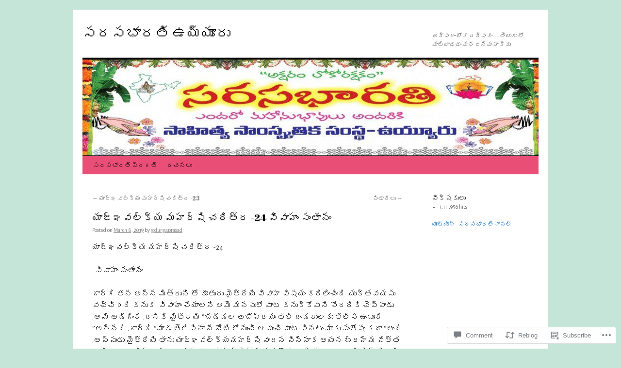

--- FILE ---
content_type: text/html; charset=UTF-8
request_url: https://sarasabharati-vuyyuru.com/2019/03/08/%E0%B0%AF%E0%B0%BE%E0%B0%9C%E0%B1%8D%E0%B0%9E%E0%B0%B5%E0%B0%B2%E0%B1%8D%E0%B0%95%E0%B1%8D%E0%B0%AF-%E0%B0%AE%E0%B0%B9%E0%B0%B0%E0%B1%8D%E0%B0%B7%E0%B0%BF-%E0%B0%9A%E0%B0%B0%E0%B0%BF%E0%B0%A4%E0%B1%8D/
body_size: 39852
content:
<!DOCTYPE html>
<html lang="en">
<head>
<meta charset="UTF-8" />
<title>
యాజ్ఞవల్క్య మహర్షి చరిత్ర -24    వివాహం సంతానం | సరసభారతి ఉయ్యూరు</title>
<link rel="profile" href="https://gmpg.org/xfn/11" />
<link rel="stylesheet" type="text/css" media="all" href="https://s0.wp.com/wp-content/themes/pub/twentyten/style.css?m=1659017451i&amp;ver=20190507" />
<link rel="pingback" href="https://sarasabharati-vuyyuru.com/xmlrpc.php">
<script type="text/javascript">
  WebFontConfig = {"google":{"families":["Abril+Fatface:r:latin,latin-ext","Alegreya+Sans:r,i,b,bi:latin,latin-ext"]},"api_url":"https:\/\/fonts-api.wp.com\/css"};
  (function() {
    var wf = document.createElement('script');
    wf.src = '/wp-content/plugins/custom-fonts/js/webfont.js';
    wf.type = 'text/javascript';
    wf.async = 'true';
    var s = document.getElementsByTagName('script')[0];
    s.parentNode.insertBefore(wf, s);
	})();
</script><style id="jetpack-custom-fonts-css">.wf-active #site-title{font-family:"Abril Fatface",sans-serif;font-style:normal;font-weight:400}.wf-active #site-title{font-style:normal;font-weight:400}.wf-active #site-title a{font-weight:400;font-style:normal}.wf-active .pingback a.url, .wf-active body{font-family:"Alegreya Sans",sans-serif}.wf-active #cancel-comment-reply-link, .wf-active #site-info, .wf-active #wp-calendar, .wf-active .comment-body thead th, .wf-active .comment-body tr th, .wf-active .comment-meta, .wf-active .entry-content label, .wf-active .entry-content thead th, .wf-active .entry-content tr th, .wf-active .entry-meta, .wf-active .entry-utility, .wf-active .form-allowed-tags, .wf-active .pingback p, .wf-active .reply, .wf-active .wp-caption-text{font-family:"Alegreya Sans",sans-serif}.wf-active h1, .wf-active h2, .wf-active h3, .wf-active h4, .wf-active h5, .wf-active h6{font-weight:400;font-family:"Abril Fatface",sans-serif;font-style:normal}.wf-active .page-title span{font-family:"Abril Fatface",sans-serif;font-style:normal;font-weight:400}.wf-active #access .menu, .wf-active #access div.menu ul, .wf-active #respond label, .wf-active .entry-title, .wf-active .navigation, .wf-active .page-title, .wf-active .widget-title, .wf-active h3#comments-title, .wf-active h3#reply-title{font-family:"Abril Fatface",sans-serif;font-style:normal;font-weight:400}.wf-active #access .menu-header, .wf-active div.menu{font-style:normal;font-weight:400}.wf-active .page-title{font-weight:400;font-style:normal}.wf-active .page-title span{font-style:normal;font-weight:400}.wf-active #content .entry-title{font-weight:400;font-style:normal}.wf-active .navigation{font-style:normal;font-weight:400}.wf-active h3#comments-title, .wf-active h3#reply-title{font-weight:400;font-style:normal}.wf-active #respond label{font-style:normal;font-weight:400}.wf-active .widget-title{font-weight:400;font-style:normal}</style>
<meta name='robots' content='max-image-preview:large' />

<!-- Async WordPress.com Remote Login -->
<script id="wpcom_remote_login_js">
var wpcom_remote_login_extra_auth = '';
function wpcom_remote_login_remove_dom_node_id( element_id ) {
	var dom_node = document.getElementById( element_id );
	if ( dom_node ) { dom_node.parentNode.removeChild( dom_node ); }
}
function wpcom_remote_login_remove_dom_node_classes( class_name ) {
	var dom_nodes = document.querySelectorAll( '.' + class_name );
	for ( var i = 0; i < dom_nodes.length; i++ ) {
		dom_nodes[ i ].parentNode.removeChild( dom_nodes[ i ] );
	}
}
function wpcom_remote_login_final_cleanup() {
	wpcom_remote_login_remove_dom_node_classes( "wpcom_remote_login_msg" );
	wpcom_remote_login_remove_dom_node_id( "wpcom_remote_login_key" );
	wpcom_remote_login_remove_dom_node_id( "wpcom_remote_login_validate" );
	wpcom_remote_login_remove_dom_node_id( "wpcom_remote_login_js" );
	wpcom_remote_login_remove_dom_node_id( "wpcom_request_access_iframe" );
	wpcom_remote_login_remove_dom_node_id( "wpcom_request_access_styles" );
}

// Watch for messages back from the remote login
window.addEventListener( "message", function( e ) {
	if ( e.origin === "https://r-login.wordpress.com" ) {
		var data = {};
		try {
			data = JSON.parse( e.data );
		} catch( e ) {
			wpcom_remote_login_final_cleanup();
			return;
		}

		if ( data.msg === 'LOGIN' ) {
			// Clean up the login check iframe
			wpcom_remote_login_remove_dom_node_id( "wpcom_remote_login_key" );

			var id_regex = new RegExp( /^[0-9]+$/ );
			var token_regex = new RegExp( /^.*|.*|.*$/ );
			if (
				token_regex.test( data.token )
				&& id_regex.test( data.wpcomid )
			) {
				// We have everything we need to ask for a login
				var script = document.createElement( "script" );
				script.setAttribute( "id", "wpcom_remote_login_validate" );
				script.src = '/remote-login.php?wpcom_remote_login=validate'
					+ '&wpcomid=' + data.wpcomid
					+ '&token=' + encodeURIComponent( data.token )
					+ '&host=' + window.location.protocol
					+ '//' + window.location.hostname
					+ '&postid=44060'
					+ '&is_singular=1';
				document.body.appendChild( script );
			}

			return;
		}

		// Safari ITP, not logged in, so redirect
		if ( data.msg === 'LOGIN-REDIRECT' ) {
			window.location = 'https://wordpress.com/log-in?redirect_to=' + window.location.href;
			return;
		}

		// Safari ITP, storage access failed, remove the request
		if ( data.msg === 'LOGIN-REMOVE' ) {
			var css_zap = 'html { -webkit-transition: margin-top 1s; transition: margin-top 1s; } /* 9001 */ html { margin-top: 0 !important; } * html body { margin-top: 0 !important; } @media screen and ( max-width: 782px ) { html { margin-top: 0 !important; } * html body { margin-top: 0 !important; } }';
			var style_zap = document.createElement( 'style' );
			style_zap.type = 'text/css';
			style_zap.appendChild( document.createTextNode( css_zap ) );
			document.body.appendChild( style_zap );

			var e = document.getElementById( 'wpcom_request_access_iframe' );
			e.parentNode.removeChild( e );

			document.cookie = 'wordpress_com_login_access=denied; path=/; max-age=31536000';

			return;
		}

		// Safari ITP
		if ( data.msg === 'REQUEST_ACCESS' ) {
			console.log( 'request access: safari' );

			// Check ITP iframe enable/disable knob
			if ( wpcom_remote_login_extra_auth !== 'safari_itp_iframe' ) {
				return;
			}

			// If we are in a "private window" there is no ITP.
			var private_window = false;
			try {
				var opendb = window.openDatabase( null, null, null, null );
			} catch( e ) {
				private_window = true;
			}

			if ( private_window ) {
				console.log( 'private window' );
				return;
			}

			var iframe = document.createElement( 'iframe' );
			iframe.id = 'wpcom_request_access_iframe';
			iframe.setAttribute( 'scrolling', 'no' );
			iframe.setAttribute( 'sandbox', 'allow-storage-access-by-user-activation allow-scripts allow-same-origin allow-top-navigation-by-user-activation' );
			iframe.src = 'https://r-login.wordpress.com/remote-login.php?wpcom_remote_login=request_access&origin=' + encodeURIComponent( data.origin ) + '&wpcomid=' + encodeURIComponent( data.wpcomid );

			var css = 'html { -webkit-transition: margin-top 1s; transition: margin-top 1s; } /* 9001 */ html { margin-top: 46px !important; } * html body { margin-top: 46px !important; } @media screen and ( max-width: 660px ) { html { margin-top: 71px !important; } * html body { margin-top: 71px !important; } #wpcom_request_access_iframe { display: block; height: 71px !important; } } #wpcom_request_access_iframe { border: 0px; height: 46px; position: fixed; top: 0; left: 0; width: 100%; min-width: 100%; z-index: 99999; background: #23282d; } ';

			var style = document.createElement( 'style' );
			style.type = 'text/css';
			style.id = 'wpcom_request_access_styles';
			style.appendChild( document.createTextNode( css ) );
			document.body.appendChild( style );

			document.body.appendChild( iframe );
		}

		if ( data.msg === 'DONE' ) {
			wpcom_remote_login_final_cleanup();
		}
	}
}, false );

// Inject the remote login iframe after the page has had a chance to load
// more critical resources
window.addEventListener( "DOMContentLoaded", function( e ) {
	var iframe = document.createElement( "iframe" );
	iframe.style.display = "none";
	iframe.setAttribute( "scrolling", "no" );
	iframe.setAttribute( "id", "wpcom_remote_login_key" );
	iframe.src = "https://r-login.wordpress.com/remote-login.php"
		+ "?wpcom_remote_login=key"
		+ "&origin=aHR0cHM6Ly9zYXJhc2FiaGFyYXRpLXZ1eXl1cnUuY29t"
		+ "&wpcomid=19505895"
		+ "&time=" + Math.floor( Date.now() / 1000 );
	document.body.appendChild( iframe );
}, false );
</script>
<link rel='dns-prefetch' href='//s0.wp.com' />
<link rel='dns-prefetch' href='//widgets.wp.com' />
<link rel='dns-prefetch' href='//wordpress.com' />
<link rel='dns-prefetch' href='//sarasabharati.wordpress.com' />
<link rel="alternate" type="application/rss+xml" title="సరసభారతి ఉయ్యూరు &raquo; Feed" href="https://sarasabharati-vuyyuru.com/feed/" />
<link rel="alternate" type="application/rss+xml" title="సరసభారతి ఉయ్యూరు &raquo; Comments Feed" href="https://sarasabharati-vuyyuru.com/comments/feed/" />
<link rel="alternate" type="application/rss+xml" title="సరసభారతి ఉయ్యూరు &raquo; యాజ్ఞవల్క్య మహర్షి చరిత్ర -24 వివాహం&nbsp;సంతానం Comments Feed" href="https://sarasabharati-vuyyuru.com/2019/03/08/%e0%b0%af%e0%b0%be%e0%b0%9c%e0%b1%8d%e0%b0%9e%e0%b0%b5%e0%b0%b2%e0%b1%8d%e0%b0%95%e0%b1%8d%e0%b0%af-%e0%b0%ae%e0%b0%b9%e0%b0%b0%e0%b1%8d%e0%b0%b7%e0%b0%bf-%e0%b0%9a%e0%b0%b0%e0%b0%bf%e0%b0%a4%e0%b1%8d/feed/" />
	<script type="text/javascript">
		/* <![CDATA[ */
		function addLoadEvent(func) {
			var oldonload = window.onload;
			if (typeof window.onload != 'function') {
				window.onload = func;
			} else {
				window.onload = function () {
					oldonload();
					func();
				}
			}
		}
		/* ]]> */
	</script>
	<link crossorigin='anonymous' rel='stylesheet' id='all-css-0-1' href='/_static/??-eJxtzEkKgDAQRNELGZs4EDfiWUJsxMzYHby+RARB3BQ8KD6cWZgUGSNDKCL7su2RwCJnbdxjCCnVWYtHggO9ZlxFTsQftYaogf+k3x2+4Vv1voRZqrHvpkHJwV5glDTa&cssminify=yes' type='text/css' media='all' />
<style id='wp-emoji-styles-inline-css'>

	img.wp-smiley, img.emoji {
		display: inline !important;
		border: none !important;
		box-shadow: none !important;
		height: 1em !important;
		width: 1em !important;
		margin: 0 0.07em !important;
		vertical-align: -0.1em !important;
		background: none !important;
		padding: 0 !important;
	}
/*# sourceURL=wp-emoji-styles-inline-css */
</style>
<link crossorigin='anonymous' rel='stylesheet' id='all-css-2-1' href='/wp-content/plugins/gutenberg-core/v22.2.0/build/styles/block-library/style.css?m=1764855221i&cssminify=yes' type='text/css' media='all' />
<style id='wp-block-library-inline-css'>
.has-text-align-justify {
	text-align:justify;
}
.has-text-align-justify{text-align:justify;}

/*# sourceURL=wp-block-library-inline-css */
</style><style id='wp-block-embed-inline-css'>
.wp-block-embed.alignleft,.wp-block-embed.alignright,.wp-block[data-align=left]>[data-type="core/embed"],.wp-block[data-align=right]>[data-type="core/embed"]{max-width:360px;width:100%}.wp-block-embed.alignleft .wp-block-embed__wrapper,.wp-block-embed.alignright .wp-block-embed__wrapper,.wp-block[data-align=left]>[data-type="core/embed"] .wp-block-embed__wrapper,.wp-block[data-align=right]>[data-type="core/embed"] .wp-block-embed__wrapper{min-width:280px}.wp-block-cover .wp-block-embed{min-height:240px;min-width:320px}.wp-block-group.is-layout-flex .wp-block-embed{flex:1 1 0%;min-width:0}.wp-block-embed{overflow-wrap:break-word}.wp-block-embed :where(figcaption){margin-bottom:1em;margin-top:.5em}.wp-block-embed iframe{max-width:100%}.wp-block-embed__wrapper{position:relative}.wp-embed-responsive .wp-has-aspect-ratio .wp-block-embed__wrapper:before{content:"";display:block;padding-top:50%}.wp-embed-responsive .wp-has-aspect-ratio iframe{bottom:0;height:100%;left:0;position:absolute;right:0;top:0;width:100%}.wp-embed-responsive .wp-embed-aspect-21-9 .wp-block-embed__wrapper:before{padding-top:42.85%}.wp-embed-responsive .wp-embed-aspect-18-9 .wp-block-embed__wrapper:before{padding-top:50%}.wp-embed-responsive .wp-embed-aspect-16-9 .wp-block-embed__wrapper:before{padding-top:56.25%}.wp-embed-responsive .wp-embed-aspect-4-3 .wp-block-embed__wrapper:before{padding-top:75%}.wp-embed-responsive .wp-embed-aspect-1-1 .wp-block-embed__wrapper:before{padding-top:100%}.wp-embed-responsive .wp-embed-aspect-9-16 .wp-block-embed__wrapper:before{padding-top:177.77%}.wp-embed-responsive .wp-embed-aspect-1-2 .wp-block-embed__wrapper:before{padding-top:200%}
/*# sourceURL=/wp-content/plugins/gutenberg-core/v22.2.0/build/styles/block-library/embed/style.css */
</style>
<style id='wp-block-embed-theme-inline-css'>
.wp-block-embed :where(figcaption){color:#555;font-size:13px;text-align:center}.is-dark-theme .wp-block-embed :where(figcaption){color:#ffffffa6}.wp-block-embed{margin:0 0 1em}
/*# sourceURL=/wp-content/plugins/gutenberg-core/v22.2.0/build/styles/block-library/embed/theme.css */
</style>
<style id='wp-block-paragraph-inline-css'>
.is-small-text{font-size:.875em}.is-regular-text{font-size:1em}.is-large-text{font-size:2.25em}.is-larger-text{font-size:3em}.has-drop-cap:not(:focus):first-letter{float:left;font-size:8.4em;font-style:normal;font-weight:100;line-height:.68;margin:.05em .1em 0 0;text-transform:uppercase}body.rtl .has-drop-cap:not(:focus):first-letter{float:none;margin-left:.1em}p.has-drop-cap.has-background{overflow:hidden}:root :where(p.has-background){padding:1.25em 2.375em}:where(p.has-text-color:not(.has-link-color)) a{color:inherit}p.has-text-align-left[style*="writing-mode:vertical-lr"],p.has-text-align-right[style*="writing-mode:vertical-rl"]{rotate:180deg}
/*# sourceURL=/wp-content/plugins/gutenberg-core/v22.2.0/build/styles/block-library/paragraph/style.css */
</style>
<style id='global-styles-inline-css'>
:root{--wp--preset--aspect-ratio--square: 1;--wp--preset--aspect-ratio--4-3: 4/3;--wp--preset--aspect-ratio--3-4: 3/4;--wp--preset--aspect-ratio--3-2: 3/2;--wp--preset--aspect-ratio--2-3: 2/3;--wp--preset--aspect-ratio--16-9: 16/9;--wp--preset--aspect-ratio--9-16: 9/16;--wp--preset--color--black: #000;--wp--preset--color--cyan-bluish-gray: #abb8c3;--wp--preset--color--white: #fff;--wp--preset--color--pale-pink: #f78da7;--wp--preset--color--vivid-red: #cf2e2e;--wp--preset--color--luminous-vivid-orange: #ff6900;--wp--preset--color--luminous-vivid-amber: #fcb900;--wp--preset--color--light-green-cyan: #7bdcb5;--wp--preset--color--vivid-green-cyan: #00d084;--wp--preset--color--pale-cyan-blue: #8ed1fc;--wp--preset--color--vivid-cyan-blue: #0693e3;--wp--preset--color--vivid-purple: #9b51e0;--wp--preset--color--blue: #0066cc;--wp--preset--color--medium-gray: #666;--wp--preset--color--light-gray: #f1f1f1;--wp--preset--gradient--vivid-cyan-blue-to-vivid-purple: linear-gradient(135deg,rgb(6,147,227) 0%,rgb(155,81,224) 100%);--wp--preset--gradient--light-green-cyan-to-vivid-green-cyan: linear-gradient(135deg,rgb(122,220,180) 0%,rgb(0,208,130) 100%);--wp--preset--gradient--luminous-vivid-amber-to-luminous-vivid-orange: linear-gradient(135deg,rgb(252,185,0) 0%,rgb(255,105,0) 100%);--wp--preset--gradient--luminous-vivid-orange-to-vivid-red: linear-gradient(135deg,rgb(255,105,0) 0%,rgb(207,46,46) 100%);--wp--preset--gradient--very-light-gray-to-cyan-bluish-gray: linear-gradient(135deg,rgb(238,238,238) 0%,rgb(169,184,195) 100%);--wp--preset--gradient--cool-to-warm-spectrum: linear-gradient(135deg,rgb(74,234,220) 0%,rgb(151,120,209) 20%,rgb(207,42,186) 40%,rgb(238,44,130) 60%,rgb(251,105,98) 80%,rgb(254,248,76) 100%);--wp--preset--gradient--blush-light-purple: linear-gradient(135deg,rgb(255,206,236) 0%,rgb(152,150,240) 100%);--wp--preset--gradient--blush-bordeaux: linear-gradient(135deg,rgb(254,205,165) 0%,rgb(254,45,45) 50%,rgb(107,0,62) 100%);--wp--preset--gradient--luminous-dusk: linear-gradient(135deg,rgb(255,203,112) 0%,rgb(199,81,192) 50%,rgb(65,88,208) 100%);--wp--preset--gradient--pale-ocean: linear-gradient(135deg,rgb(255,245,203) 0%,rgb(182,227,212) 50%,rgb(51,167,181) 100%);--wp--preset--gradient--electric-grass: linear-gradient(135deg,rgb(202,248,128) 0%,rgb(113,206,126) 100%);--wp--preset--gradient--midnight: linear-gradient(135deg,rgb(2,3,129) 0%,rgb(40,116,252) 100%);--wp--preset--font-size--small: 13px;--wp--preset--font-size--medium: 20px;--wp--preset--font-size--large: 36px;--wp--preset--font-size--x-large: 42px;--wp--preset--font-family--albert-sans: 'Albert Sans', sans-serif;--wp--preset--font-family--alegreya: Alegreya, serif;--wp--preset--font-family--arvo: Arvo, serif;--wp--preset--font-family--bodoni-moda: 'Bodoni Moda', serif;--wp--preset--font-family--bricolage-grotesque: 'Bricolage Grotesque', sans-serif;--wp--preset--font-family--cabin: Cabin, sans-serif;--wp--preset--font-family--chivo: Chivo, sans-serif;--wp--preset--font-family--commissioner: Commissioner, sans-serif;--wp--preset--font-family--cormorant: Cormorant, serif;--wp--preset--font-family--courier-prime: 'Courier Prime', monospace;--wp--preset--font-family--crimson-pro: 'Crimson Pro', serif;--wp--preset--font-family--dm-mono: 'DM Mono', monospace;--wp--preset--font-family--dm-sans: 'DM Sans', sans-serif;--wp--preset--font-family--dm-serif-display: 'DM Serif Display', serif;--wp--preset--font-family--domine: Domine, serif;--wp--preset--font-family--eb-garamond: 'EB Garamond', serif;--wp--preset--font-family--epilogue: Epilogue, sans-serif;--wp--preset--font-family--fahkwang: Fahkwang, sans-serif;--wp--preset--font-family--figtree: Figtree, sans-serif;--wp--preset--font-family--fira-sans: 'Fira Sans', sans-serif;--wp--preset--font-family--fjalla-one: 'Fjalla One', sans-serif;--wp--preset--font-family--fraunces: Fraunces, serif;--wp--preset--font-family--gabarito: Gabarito, system-ui;--wp--preset--font-family--ibm-plex-mono: 'IBM Plex Mono', monospace;--wp--preset--font-family--ibm-plex-sans: 'IBM Plex Sans', sans-serif;--wp--preset--font-family--ibarra-real-nova: 'Ibarra Real Nova', serif;--wp--preset--font-family--instrument-serif: 'Instrument Serif', serif;--wp--preset--font-family--inter: Inter, sans-serif;--wp--preset--font-family--josefin-sans: 'Josefin Sans', sans-serif;--wp--preset--font-family--jost: Jost, sans-serif;--wp--preset--font-family--libre-baskerville: 'Libre Baskerville', serif;--wp--preset--font-family--libre-franklin: 'Libre Franklin', sans-serif;--wp--preset--font-family--literata: Literata, serif;--wp--preset--font-family--lora: Lora, serif;--wp--preset--font-family--merriweather: Merriweather, serif;--wp--preset--font-family--montserrat: Montserrat, sans-serif;--wp--preset--font-family--newsreader: Newsreader, serif;--wp--preset--font-family--noto-sans-mono: 'Noto Sans Mono', sans-serif;--wp--preset--font-family--nunito: Nunito, sans-serif;--wp--preset--font-family--open-sans: 'Open Sans', sans-serif;--wp--preset--font-family--overpass: Overpass, sans-serif;--wp--preset--font-family--pt-serif: 'PT Serif', serif;--wp--preset--font-family--petrona: Petrona, serif;--wp--preset--font-family--piazzolla: Piazzolla, serif;--wp--preset--font-family--playfair-display: 'Playfair Display', serif;--wp--preset--font-family--plus-jakarta-sans: 'Plus Jakarta Sans', sans-serif;--wp--preset--font-family--poppins: Poppins, sans-serif;--wp--preset--font-family--raleway: Raleway, sans-serif;--wp--preset--font-family--roboto: Roboto, sans-serif;--wp--preset--font-family--roboto-slab: 'Roboto Slab', serif;--wp--preset--font-family--rubik: Rubik, sans-serif;--wp--preset--font-family--rufina: Rufina, serif;--wp--preset--font-family--sora: Sora, sans-serif;--wp--preset--font-family--source-sans-3: 'Source Sans 3', sans-serif;--wp--preset--font-family--source-serif-4: 'Source Serif 4', serif;--wp--preset--font-family--space-mono: 'Space Mono', monospace;--wp--preset--font-family--syne: Syne, sans-serif;--wp--preset--font-family--texturina: Texturina, serif;--wp--preset--font-family--urbanist: Urbanist, sans-serif;--wp--preset--font-family--work-sans: 'Work Sans', sans-serif;--wp--preset--spacing--20: 0.44rem;--wp--preset--spacing--30: 0.67rem;--wp--preset--spacing--40: 1rem;--wp--preset--spacing--50: 1.5rem;--wp--preset--spacing--60: 2.25rem;--wp--preset--spacing--70: 3.38rem;--wp--preset--spacing--80: 5.06rem;--wp--preset--shadow--natural: 6px 6px 9px rgba(0, 0, 0, 0.2);--wp--preset--shadow--deep: 12px 12px 50px rgba(0, 0, 0, 0.4);--wp--preset--shadow--sharp: 6px 6px 0px rgba(0, 0, 0, 0.2);--wp--preset--shadow--outlined: 6px 6px 0px -3px rgb(255, 255, 255), 6px 6px rgb(0, 0, 0);--wp--preset--shadow--crisp: 6px 6px 0px rgb(0, 0, 0);}:where(.is-layout-flex){gap: 0.5em;}:where(.is-layout-grid){gap: 0.5em;}body .is-layout-flex{display: flex;}.is-layout-flex{flex-wrap: wrap;align-items: center;}.is-layout-flex > :is(*, div){margin: 0;}body .is-layout-grid{display: grid;}.is-layout-grid > :is(*, div){margin: 0;}:where(.wp-block-columns.is-layout-flex){gap: 2em;}:where(.wp-block-columns.is-layout-grid){gap: 2em;}:where(.wp-block-post-template.is-layout-flex){gap: 1.25em;}:where(.wp-block-post-template.is-layout-grid){gap: 1.25em;}.has-black-color{color: var(--wp--preset--color--black) !important;}.has-cyan-bluish-gray-color{color: var(--wp--preset--color--cyan-bluish-gray) !important;}.has-white-color{color: var(--wp--preset--color--white) !important;}.has-pale-pink-color{color: var(--wp--preset--color--pale-pink) !important;}.has-vivid-red-color{color: var(--wp--preset--color--vivid-red) !important;}.has-luminous-vivid-orange-color{color: var(--wp--preset--color--luminous-vivid-orange) !important;}.has-luminous-vivid-amber-color{color: var(--wp--preset--color--luminous-vivid-amber) !important;}.has-light-green-cyan-color{color: var(--wp--preset--color--light-green-cyan) !important;}.has-vivid-green-cyan-color{color: var(--wp--preset--color--vivid-green-cyan) !important;}.has-pale-cyan-blue-color{color: var(--wp--preset--color--pale-cyan-blue) !important;}.has-vivid-cyan-blue-color{color: var(--wp--preset--color--vivid-cyan-blue) !important;}.has-vivid-purple-color{color: var(--wp--preset--color--vivid-purple) !important;}.has-black-background-color{background-color: var(--wp--preset--color--black) !important;}.has-cyan-bluish-gray-background-color{background-color: var(--wp--preset--color--cyan-bluish-gray) !important;}.has-white-background-color{background-color: var(--wp--preset--color--white) !important;}.has-pale-pink-background-color{background-color: var(--wp--preset--color--pale-pink) !important;}.has-vivid-red-background-color{background-color: var(--wp--preset--color--vivid-red) !important;}.has-luminous-vivid-orange-background-color{background-color: var(--wp--preset--color--luminous-vivid-orange) !important;}.has-luminous-vivid-amber-background-color{background-color: var(--wp--preset--color--luminous-vivid-amber) !important;}.has-light-green-cyan-background-color{background-color: var(--wp--preset--color--light-green-cyan) !important;}.has-vivid-green-cyan-background-color{background-color: var(--wp--preset--color--vivid-green-cyan) !important;}.has-pale-cyan-blue-background-color{background-color: var(--wp--preset--color--pale-cyan-blue) !important;}.has-vivid-cyan-blue-background-color{background-color: var(--wp--preset--color--vivid-cyan-blue) !important;}.has-vivid-purple-background-color{background-color: var(--wp--preset--color--vivid-purple) !important;}.has-black-border-color{border-color: var(--wp--preset--color--black) !important;}.has-cyan-bluish-gray-border-color{border-color: var(--wp--preset--color--cyan-bluish-gray) !important;}.has-white-border-color{border-color: var(--wp--preset--color--white) !important;}.has-pale-pink-border-color{border-color: var(--wp--preset--color--pale-pink) !important;}.has-vivid-red-border-color{border-color: var(--wp--preset--color--vivid-red) !important;}.has-luminous-vivid-orange-border-color{border-color: var(--wp--preset--color--luminous-vivid-orange) !important;}.has-luminous-vivid-amber-border-color{border-color: var(--wp--preset--color--luminous-vivid-amber) !important;}.has-light-green-cyan-border-color{border-color: var(--wp--preset--color--light-green-cyan) !important;}.has-vivid-green-cyan-border-color{border-color: var(--wp--preset--color--vivid-green-cyan) !important;}.has-pale-cyan-blue-border-color{border-color: var(--wp--preset--color--pale-cyan-blue) !important;}.has-vivid-cyan-blue-border-color{border-color: var(--wp--preset--color--vivid-cyan-blue) !important;}.has-vivid-purple-border-color{border-color: var(--wp--preset--color--vivid-purple) !important;}.has-vivid-cyan-blue-to-vivid-purple-gradient-background{background: var(--wp--preset--gradient--vivid-cyan-blue-to-vivid-purple) !important;}.has-light-green-cyan-to-vivid-green-cyan-gradient-background{background: var(--wp--preset--gradient--light-green-cyan-to-vivid-green-cyan) !important;}.has-luminous-vivid-amber-to-luminous-vivid-orange-gradient-background{background: var(--wp--preset--gradient--luminous-vivid-amber-to-luminous-vivid-orange) !important;}.has-luminous-vivid-orange-to-vivid-red-gradient-background{background: var(--wp--preset--gradient--luminous-vivid-orange-to-vivid-red) !important;}.has-very-light-gray-to-cyan-bluish-gray-gradient-background{background: var(--wp--preset--gradient--very-light-gray-to-cyan-bluish-gray) !important;}.has-cool-to-warm-spectrum-gradient-background{background: var(--wp--preset--gradient--cool-to-warm-spectrum) !important;}.has-blush-light-purple-gradient-background{background: var(--wp--preset--gradient--blush-light-purple) !important;}.has-blush-bordeaux-gradient-background{background: var(--wp--preset--gradient--blush-bordeaux) !important;}.has-luminous-dusk-gradient-background{background: var(--wp--preset--gradient--luminous-dusk) !important;}.has-pale-ocean-gradient-background{background: var(--wp--preset--gradient--pale-ocean) !important;}.has-electric-grass-gradient-background{background: var(--wp--preset--gradient--electric-grass) !important;}.has-midnight-gradient-background{background: var(--wp--preset--gradient--midnight) !important;}.has-small-font-size{font-size: var(--wp--preset--font-size--small) !important;}.has-medium-font-size{font-size: var(--wp--preset--font-size--medium) !important;}.has-large-font-size{font-size: var(--wp--preset--font-size--large) !important;}.has-x-large-font-size{font-size: var(--wp--preset--font-size--x-large) !important;}.has-albert-sans-font-family{font-family: var(--wp--preset--font-family--albert-sans) !important;}.has-alegreya-font-family{font-family: var(--wp--preset--font-family--alegreya) !important;}.has-arvo-font-family{font-family: var(--wp--preset--font-family--arvo) !important;}.has-bodoni-moda-font-family{font-family: var(--wp--preset--font-family--bodoni-moda) !important;}.has-bricolage-grotesque-font-family{font-family: var(--wp--preset--font-family--bricolage-grotesque) !important;}.has-cabin-font-family{font-family: var(--wp--preset--font-family--cabin) !important;}.has-chivo-font-family{font-family: var(--wp--preset--font-family--chivo) !important;}.has-commissioner-font-family{font-family: var(--wp--preset--font-family--commissioner) !important;}.has-cormorant-font-family{font-family: var(--wp--preset--font-family--cormorant) !important;}.has-courier-prime-font-family{font-family: var(--wp--preset--font-family--courier-prime) !important;}.has-crimson-pro-font-family{font-family: var(--wp--preset--font-family--crimson-pro) !important;}.has-dm-mono-font-family{font-family: var(--wp--preset--font-family--dm-mono) !important;}.has-dm-sans-font-family{font-family: var(--wp--preset--font-family--dm-sans) !important;}.has-dm-serif-display-font-family{font-family: var(--wp--preset--font-family--dm-serif-display) !important;}.has-domine-font-family{font-family: var(--wp--preset--font-family--domine) !important;}.has-eb-garamond-font-family{font-family: var(--wp--preset--font-family--eb-garamond) !important;}.has-epilogue-font-family{font-family: var(--wp--preset--font-family--epilogue) !important;}.has-fahkwang-font-family{font-family: var(--wp--preset--font-family--fahkwang) !important;}.has-figtree-font-family{font-family: var(--wp--preset--font-family--figtree) !important;}.has-fira-sans-font-family{font-family: var(--wp--preset--font-family--fira-sans) !important;}.has-fjalla-one-font-family{font-family: var(--wp--preset--font-family--fjalla-one) !important;}.has-fraunces-font-family{font-family: var(--wp--preset--font-family--fraunces) !important;}.has-gabarito-font-family{font-family: var(--wp--preset--font-family--gabarito) !important;}.has-ibm-plex-mono-font-family{font-family: var(--wp--preset--font-family--ibm-plex-mono) !important;}.has-ibm-plex-sans-font-family{font-family: var(--wp--preset--font-family--ibm-plex-sans) !important;}.has-ibarra-real-nova-font-family{font-family: var(--wp--preset--font-family--ibarra-real-nova) !important;}.has-instrument-serif-font-family{font-family: var(--wp--preset--font-family--instrument-serif) !important;}.has-inter-font-family{font-family: var(--wp--preset--font-family--inter) !important;}.has-josefin-sans-font-family{font-family: var(--wp--preset--font-family--josefin-sans) !important;}.has-jost-font-family{font-family: var(--wp--preset--font-family--jost) !important;}.has-libre-baskerville-font-family{font-family: var(--wp--preset--font-family--libre-baskerville) !important;}.has-libre-franklin-font-family{font-family: var(--wp--preset--font-family--libre-franklin) !important;}.has-literata-font-family{font-family: var(--wp--preset--font-family--literata) !important;}.has-lora-font-family{font-family: var(--wp--preset--font-family--lora) !important;}.has-merriweather-font-family{font-family: var(--wp--preset--font-family--merriweather) !important;}.has-montserrat-font-family{font-family: var(--wp--preset--font-family--montserrat) !important;}.has-newsreader-font-family{font-family: var(--wp--preset--font-family--newsreader) !important;}.has-noto-sans-mono-font-family{font-family: var(--wp--preset--font-family--noto-sans-mono) !important;}.has-nunito-font-family{font-family: var(--wp--preset--font-family--nunito) !important;}.has-open-sans-font-family{font-family: var(--wp--preset--font-family--open-sans) !important;}.has-overpass-font-family{font-family: var(--wp--preset--font-family--overpass) !important;}.has-pt-serif-font-family{font-family: var(--wp--preset--font-family--pt-serif) !important;}.has-petrona-font-family{font-family: var(--wp--preset--font-family--petrona) !important;}.has-piazzolla-font-family{font-family: var(--wp--preset--font-family--piazzolla) !important;}.has-playfair-display-font-family{font-family: var(--wp--preset--font-family--playfair-display) !important;}.has-plus-jakarta-sans-font-family{font-family: var(--wp--preset--font-family--plus-jakarta-sans) !important;}.has-poppins-font-family{font-family: var(--wp--preset--font-family--poppins) !important;}.has-raleway-font-family{font-family: var(--wp--preset--font-family--raleway) !important;}.has-roboto-font-family{font-family: var(--wp--preset--font-family--roboto) !important;}.has-roboto-slab-font-family{font-family: var(--wp--preset--font-family--roboto-slab) !important;}.has-rubik-font-family{font-family: var(--wp--preset--font-family--rubik) !important;}.has-rufina-font-family{font-family: var(--wp--preset--font-family--rufina) !important;}.has-sora-font-family{font-family: var(--wp--preset--font-family--sora) !important;}.has-source-sans-3-font-family{font-family: var(--wp--preset--font-family--source-sans-3) !important;}.has-source-serif-4-font-family{font-family: var(--wp--preset--font-family--source-serif-4) !important;}.has-space-mono-font-family{font-family: var(--wp--preset--font-family--space-mono) !important;}.has-syne-font-family{font-family: var(--wp--preset--font-family--syne) !important;}.has-texturina-font-family{font-family: var(--wp--preset--font-family--texturina) !important;}.has-urbanist-font-family{font-family: var(--wp--preset--font-family--urbanist) !important;}.has-work-sans-font-family{font-family: var(--wp--preset--font-family--work-sans) !important;}
/*# sourceURL=global-styles-inline-css */
</style>

<style id='classic-theme-styles-inline-css'>
/*! This file is auto-generated */
.wp-block-button__link{color:#fff;background-color:#32373c;border-radius:9999px;box-shadow:none;text-decoration:none;padding:calc(.667em + 2px) calc(1.333em + 2px);font-size:1.125em}.wp-block-file__button{background:#32373c;color:#fff;text-decoration:none}
/*# sourceURL=/wp-includes/css/classic-themes.min.css */
</style>
<link crossorigin='anonymous' rel='stylesheet' id='all-css-4-1' href='/_static/??-eJx9jskOwjAMRH+IYPblgPgUlMWClDqJYqf9fVxVXABxseSZefbAWIzPSTAJUDOlb/eYGHyuqDoVK6AJwhAt9kgaW3rmBfzGxqKMca5UZDY6KTYy8lCQ/3EdSrH+aVSaT8wGUM7pbd4GTCFXsE0yWZHovzDg6sG12AcYsDp9reLUmT/3qcyVLuvj4bRd7fbnTfcCmvdj7g==&cssminify=yes' type='text/css' media='all' />
<link rel='stylesheet' id='verbum-gutenberg-css-css' href='https://widgets.wp.com/verbum-block-editor/block-editor.css?ver=1738686361' media='all' />
<link crossorigin='anonymous' rel='stylesheet' id='all-css-6-1' href='/_static/??-eJyNjU0KgCAQhS+UTUJFLqK7JFKWo4Ij0u2bCCJatZv3vZ+BEoUOnownwCyiy4v1CXRAZCSc3Q2r9CE1kwos+ECW2+k5buO1SatBXoh5BioMDqYwu6D3n9lEhzOiRP5/FSYcZS+btlPdoLYT8r1GzA==&cssminify=yes' type='text/css' media='all' />
<style id='jetpack_facebook_likebox-inline-css'>
.widget_facebook_likebox {
	overflow: hidden;
}

/*# sourceURL=/wp-content/mu-plugins/jetpack-plugin/moon/modules/widgets/facebook-likebox/style.css */
</style>
<link crossorigin='anonymous' rel='stylesheet' id='all-css-8-1' href='/_static/??-eJx9jMEOAiEMRH9IbDbBqAfjtwCppKbQBrpu9u8Xb3jxNi/zZmBTl6QaVgOmCPgZKTYydEEJrChDkqLBQNcIto16H/YsdtsZz6n3E0xvZXXKa6baoWFkySNmGNaE/0YZxbGkYCT1B9yLA7Xv9Fkei7/cvb9dF/8+APODS7o=&cssminify=yes' type='text/css' media='all' />
<style id='jetpack-global-styles-frontend-style-inline-css'>
:root { --font-headings: unset; --font-base: unset; --font-headings-default: -apple-system,BlinkMacSystemFont,"Segoe UI",Roboto,Oxygen-Sans,Ubuntu,Cantarell,"Helvetica Neue",sans-serif; --font-base-default: -apple-system,BlinkMacSystemFont,"Segoe UI",Roboto,Oxygen-Sans,Ubuntu,Cantarell,"Helvetica Neue",sans-serif;}
/*# sourceURL=jetpack-global-styles-frontend-style-inline-css */
</style>
<link crossorigin='anonymous' rel='stylesheet' id='all-css-10-1' href='/_static/??-eJyNjcEKwjAQRH/IuFQj9SJ+isRsSLZusqWbUPx7W+lFBPEyzMDMPJhH46XUUCrkZkZukYrCEOro/GPLkEVWwcZBQZObAjrE59tSiXuvuoP/n25UPKh4cmxYouhH+HqrKeSFmyxElrvjX7iZMIaqsFQ2b+JEaFxBw6R13V7zpetPx8PZ9p0dXpQMX7Y=&cssminify=yes' type='text/css' media='all' />
<script type="text/javascript" id="jetpack_related-posts-js-extra">
/* <![CDATA[ */
var related_posts_js_options = {"post_heading":"h4"};
//# sourceURL=jetpack_related-posts-js-extra
/* ]]> */
</script>
<script type="text/javascript" id="wpcom-actionbar-placeholder-js-extra">
/* <![CDATA[ */
var actionbardata = {"siteID":"19505895","postID":"44060","siteURL":"https://sarasabharati-vuyyuru.com","xhrURL":"https://sarasabharati-vuyyuru.com/wp-admin/admin-ajax.php","nonce":"4da4b0dc14","isLoggedIn":"","statusMessage":"","subsEmailDefault":"instantly","proxyScriptUrl":"https://s0.wp.com/wp-content/js/wpcom-proxy-request.js?m=1513050504i&amp;ver=20211021","shortlink":"https://wp.me/p1jQnd-bsE","i18n":{"followedText":"New posts from this site will now appear in your \u003Ca href=\"https://wordpress.com/reader\"\u003EReader\u003C/a\u003E","foldBar":"Collapse this bar","unfoldBar":"Expand this bar","shortLinkCopied":"Shortlink copied to clipboard."}};
//# sourceURL=wpcom-actionbar-placeholder-js-extra
/* ]]> */
</script>
<script type="text/javascript" id="jetpack-mu-wpcom-settings-js-before">
/* <![CDATA[ */
var JETPACK_MU_WPCOM_SETTINGS = {"assetsUrl":"https://s0.wp.com/wp-content/mu-plugins/jetpack-mu-wpcom-plugin/moon/jetpack_vendor/automattic/jetpack-mu-wpcom/src/build/"};
//# sourceURL=jetpack-mu-wpcom-settings-js-before
/* ]]> */
</script>
<script crossorigin='anonymous' type='text/javascript'  src='/_static/??-eJxdjU0OwiAQhS/kdGoTdGU8imlh0gzCMCkgentZaFLdvS/vD5uCTVJICsYKGurKktFT0dneP4wxJcEbi8WlcnC4UZgLOdCUS/6lIbIMPh9wN+x7JhTQLT1f/97utLFbqe/5r4SlRoUHU+uta7wcz8aM42majH8DK85DzA=='></script>
<script type="text/javascript" id="rlt-proxy-js-after">
/* <![CDATA[ */
	rltInitialize( {"token":null,"iframeOrigins":["https:\/\/widgets.wp.com"]} );
//# sourceURL=rlt-proxy-js-after
/* ]]> */
</script>
<link rel="EditURI" type="application/rsd+xml" title="RSD" href="https://sarasabharati.wordpress.com/xmlrpc.php?rsd" />
<meta name="generator" content="WordPress.com" />
<link rel="canonical" href="https://sarasabharati-vuyyuru.com/2019/03/08/%e0%b0%af%e0%b0%be%e0%b0%9c%e0%b1%8d%e0%b0%9e%e0%b0%b5%e0%b0%b2%e0%b1%8d%e0%b0%95%e0%b1%8d%e0%b0%af-%e0%b0%ae%e0%b0%b9%e0%b0%b0%e0%b1%8d%e0%b0%b7%e0%b0%bf-%e0%b0%9a%e0%b0%b0%e0%b0%bf%e0%b0%a4%e0%b1%8d/" />
<link rel='shortlink' href='https://wp.me/p1jQnd-bsE' />
<link rel="alternate" type="application/json+oembed" href="https://public-api.wordpress.com/oembed/?format=json&amp;url=https%3A%2F%2Fsarasabharati-vuyyuru.com%2F2019%2F03%2F08%2F%25e0%25b0%25af%25e0%25b0%25be%25e0%25b0%259c%25e0%25b1%258d%25e0%25b0%259e%25e0%25b0%25b5%25e0%25b0%25b2%25e0%25b1%258d%25e0%25b0%2595%25e0%25b1%258d%25e0%25b0%25af-%25e0%25b0%25ae%25e0%25b0%25b9%25e0%25b0%25b0%25e0%25b1%258d%25e0%25b0%25b7%25e0%25b0%25bf-%25e0%25b0%259a%25e0%25b0%25b0%25e0%25b0%25bf%25e0%25b0%25a4%25e0%25b1%258d%2F&amp;for=wpcom-auto-discovery" /><link rel="alternate" type="application/xml+oembed" href="https://public-api.wordpress.com/oembed/?format=xml&amp;url=https%3A%2F%2Fsarasabharati-vuyyuru.com%2F2019%2F03%2F08%2F%25e0%25b0%25af%25e0%25b0%25be%25e0%25b0%259c%25e0%25b1%258d%25e0%25b0%259e%25e0%25b0%25b5%25e0%25b0%25b2%25e0%25b1%258d%25e0%25b0%2595%25e0%25b1%258d%25e0%25b0%25af-%25e0%25b0%25ae%25e0%25b0%25b9%25e0%25b0%25b0%25e0%25b1%258d%25e0%25b0%25b7%25e0%25b0%25bf-%25e0%25b0%259a%25e0%25b0%25b0%25e0%25b0%25bf%25e0%25b0%25a4%25e0%25b1%258d%2F&amp;for=wpcom-auto-discovery" />
<!-- Jetpack Open Graph Tags -->
<meta property="og:type" content="article" />
<meta property="og:title" content="యాజ్ఞవల్క్య మహర్షి చరిత్ర -24    వివాహం సంతానం" />
<meta property="og:url" content="https://sarasabharati-vuyyuru.com/2019/03/08/%e0%b0%af%e0%b0%be%e0%b0%9c%e0%b1%8d%e0%b0%9e%e0%b0%b5%e0%b0%b2%e0%b1%8d%e0%b0%95%e0%b1%8d%e0%b0%af-%e0%b0%ae%e0%b0%b9%e0%b0%b0%e0%b1%8d%e0%b0%b7%e0%b0%bf-%e0%b0%9a%e0%b0%b0%e0%b0%bf%e0%b0%a4%e0%b1%8d/" />
<meta property="og:description" content="యాజ్ఞవల్క్య మహర్షి చరిత్ర -24   వివాహం సంతానం గార్గి తన అన్న మిత్రుని తో కూతురు మైత్రేయి వివాహ విషయం కదిలించింది .యుక్తవయసు వచ్చి౦ది కనుక  వివాహం చేయాలని ఆమె మనసులో మాట కనుక్కోమని సోదరికి చెప్పాడు …" />
<meta property="article:published_time" content="2019-03-08T05:33:44+00:00" />
<meta property="article:modified_time" content="2019-03-08T05:33:44+00:00" />
<meta property="og:site_name" content="సరసభారతి ఉయ్యూరు" />
<meta property="og:image" content="https://mail.google.com/mail/u/0?ui=2&#038;ik=01a23b845f&#038;attid=0.1&#038;permmsgid=msg-f:1627413601523034792&#038;th=1695bc0c556b6aa8&#038;view=fimg&#038;sz=s0-l75-ft&#038;attbid=ANGjdJ_6vkPUFLUubPlkxPjhf2cRxImOKbxMEYRTuFEDVQOhx5vJlfTdNSlGPvO6b-2qCHamVrfXzTms2FZvI6JtfS5glBcewukcqxWry1uPFCAFYf27FTozAs2Osjc&#038;disp=emb&#038;realattid=ii_jszm7htl0" />
<meta property="og:image:width" content="269" />
<meta property="og:image:height" content="187" />
<meta property="og:image:alt" content="image.png" />
<meta property="og:locale" content="en_US" />
<meta property="article:publisher" content="https://www.facebook.com/WordPresscom" />
<meta name="twitter:creator" content="@sarasabharati" />
<meta name="twitter:site" content="@sarasabharati" />
<meta name="twitter:text:title" content="యాజ్ఞవల్క్య మహర్షి చరిత్ర -24 వివాహం&nbsp;సంతానం" />
<meta name="twitter:image" content="https://mail.google.com/mail/u/0?ui=2&#038;ik=01a23b845f&#038;attid=0.1&#038;permmsgid=msg-f%3A1627413601523034792&#038;th=1695bc0c556b6aa8&#038;view=fimg&#038;sz=s0-l75-ft&#038;attbid=ANGjdJ_6vkPUFLUubPlkxPjhf2cRxImOKbxMEYRTuFEDVQOhx5vJlfTdNSlGPvO6b-2qCHamVrfXzTms2FZvI6JtfS5glBcewukcqxWry1uPFCAFYf27FTozAs2Osjc&#038;disp=emb&#038;realattid=ii_jszm7htl0&#038;w=144" />
<meta name="twitter:image:alt" content="image.png" />
<meta name="twitter:card" content="summary" />

<!-- End Jetpack Open Graph Tags -->
<link rel='openid.server' href='https://sarasabharati-vuyyuru.com/?openidserver=1' />
<link rel='openid.delegate' href='https://sarasabharati-vuyyuru.com/' />
<link rel="search" type="application/opensearchdescription+xml" href="https://sarasabharati-vuyyuru.com/osd.xml" title="సరసభారతి ఉయ్యూరు" />
<link rel="search" type="application/opensearchdescription+xml" href="https://s1.wp.com/opensearch.xml" title="WordPress.com" />
<meta name="theme-color" content="#C6E5D9" />
		<style type="text/css">
			.recentcomments a {
				display: inline !important;
				padding: 0 !important;
				margin: 0 !important;
			}

			table.recentcommentsavatartop img.avatar, table.recentcommentsavatarend img.avatar {
				border: 0px;
				margin: 0;
			}

			table.recentcommentsavatartop a, table.recentcommentsavatarend a {
				border: 0px !important;
				background-color: transparent !important;
			}

			td.recentcommentsavatarend, td.recentcommentsavatartop {
				padding: 0px 0px 1px 0px;
				margin: 0px;
			}

			td.recentcommentstextend {
				border: none !important;
				padding: 0px 0px 2px 10px;
			}

			.rtl td.recentcommentstextend {
				padding: 0px 10px 2px 0px;
			}

			td.recentcommentstexttop {
				border: none;
				padding: 0px 0px 0px 10px;
			}

			.rtl td.recentcommentstexttop {
				padding: 0px 10px 0px 0px;
			}
		</style>
		<style>
.milestone-widget {
	--milestone-text-color: #333333;
	--milestone-bg-color: #ffffff;
	--milestone-border-color:#cccccc;
}
</style>
		<meta name="description" content="యాజ్ఞవల్క్య మహర్షి చరిత్ర -24   వివాహం సంతానం గార్గి తన అన్న మిత్రుని తో కూతురు మైత్రేయి వివాహ విషయం కదిలించింది .యుక్తవయసు వచ్చి౦ది కనుక  వివాహం చేయాలని ఆమె మనసులో మాట కనుక్కోమని సోదరికి చెప్పాడు .ఆమె అడిగింది .దానికి మైత్రేయి ‘’బిడ్డల అభిప్రాయం తలి దండ్రులకు తెలిసే ఉంటుంది ‘’అన్నది .గార్గి ‘’మాకు తెలిసినా నీ నోటి లోనుంచి ఆ మంచి మాట వినటం మాకు సంతోషం కదా ‘’అంది .అప్పుడు మైత్రేయి&hellip;" />
<style type="text/css" id="custom-background-css">
body.custom-background { background-color: #C6E5D9; }
</style>
	<style type="text/css" id="custom-colors-css">#access ul li.current_page_item > a, #access ul li.current_page_parent > a, #access ul li.current-menu-ancestor > a, #access ul li.current-menu-item > a, #access ul li.current-menu-parent > a { color: #161616;}
#access li:hover > a, #access ul ul *:hover > a { fg2: #ffffff;}
#access a { color: #000000;}
.entry-meta a:link, .entry-utility a:link { color: #888888;}
body { background-color: #C6E5D9;}
#access, #access ul ul a { background-color: #E94E77;}
#access li:hover > a, #access ul ul *:hover > a { background-color: #542437;}
a:link, a:visited, .jetpack_widget_social_icons a:visited, .widget_wpcom_social_media_icons_widget a:visited { color: #0066CC;}
.home .sticky { background-color: #0066CC;}
.home .sticky { background-color: rgba( 0, 102, 204, 0.05 );}
.home .sticky .page-link a { background-color: #0066CC;}
.home .sticky .page-link a { background-color: rgba( 0, 102, 204, 0.2 );}
a:hover, a:focus, a:active { color: #D91B02;}
.entry-title a:active, .entry-title a:hover { color: #D91B02;}
.page-title a:active, .page-title a:hover { color: #D91B02;}
.entry-meta a:hover, .entry-utility a:hover { color: #D91B02;}
.navigation a:active, .navigation a:hover { color: #D91B02;}
.comment-meta a:active, .comment-meta a:hover { color: #D91B02;}
.reply a:hover, a.comment-edit-link:hover { color: #D91B02;}
.page-link a:active, .page-link a:hover { color: #D91B02;}
</style>
<link rel="icon" href="https://sarasabharati-vuyyuru.com/wp-content/uploads/2022/07/cropped-sarasabharati-1.jpg?w=32" sizes="32x32" />
<link rel="icon" href="https://sarasabharati-vuyyuru.com/wp-content/uploads/2022/07/cropped-sarasabharati-1.jpg?w=192" sizes="192x192" />
<link rel="apple-touch-icon" href="https://sarasabharati-vuyyuru.com/wp-content/uploads/2022/07/cropped-sarasabharati-1.jpg?w=180" />
<meta name="msapplication-TileImage" content="https://sarasabharati-vuyyuru.com/wp-content/uploads/2022/07/cropped-sarasabharati-1.jpg?w=270" />
<link crossorigin='anonymous' rel='stylesheet' id='all-css-0-3' href='/_static/??[base64]&cssminify=yes' type='text/css' media='all' />
</head>

<body class="wp-singular post-template-default single single-post postid-44060 single-format-standard custom-background wp-theme-pubtwentyten customizer-styles-applied single-author jetpack-reblog-enabled custom-colors">
<div id="wrapper" class="hfeed">
	<div id="header">
		<div id="masthead">
			<div id="branding" role="banner">
								<div id="site-title">
					<span>
						<a href="https://sarasabharati-vuyyuru.com/" title="సరసభారతి ఉయ్యూరు" rel="home">సరసభారతి ఉయ్యూరు</a>
					</span>
				</div>
				<div id="site-description">అక్షరం లోక రక్షకం         &#8212;                                         తెలుగు లో మాట్లాడడం మన జన్మ హక్కు</div>

									<a class="home-link" href="https://sarasabharati-vuyyuru.com/" title="సరసభారతి ఉయ్యూరు" rel="home">
						<img src="https://sarasabharati-vuyyuru.com/wp-content/uploads/2018/10/cropped-cropped-cropped-logo-112.jpg" width="940" height="198" alt="" />
					</a>
								</div><!-- #branding -->

			<div id="access" role="navigation">
								<div class="skip-link screen-reader-text"><a href="#content" title="Skip to content">Skip to content</a></div>
				<div class="menu-header"><ul id="menu-%e0%b0%8a%e0%b0%b8%e0%b1%81%e0%b0%b2-%e0%b0%97%e0%b1%82%e0%b0%a1%e0%b1%81" class="menu"><li id="menu-item-862" class="menu-item menu-item-type-post_type menu-item-object-page menu-item-862"><a href="https://sarasabharati-vuyyuru.com/%e0%b0%b8%e0%b0%b0%e0%b0%b8%e0%b0%ad%e0%b0%be%e0%b0%b0%e0%b0%a4%e0%b0%bf-%e0%b0%aa%e0%b1%8d%e0%b0%b0%e0%b0%97%e0%b0%a4%e0%b0%bf/">సరసభారతి ప్రగతి</a></li>
<li id="menu-item-50692" class="menu-item menu-item-type-post_type menu-item-object-page menu-item-50692"><a href="https://sarasabharati-vuyyuru.com/%e0%b0%b0%e0%b0%9a%e0%b0%a8%e0%b0%b2%e0%b1%81/">రచనలు</a></li>
</ul></div>			</div><!-- #access -->
		</div><!-- #masthead -->
	</div><!-- #header -->

	<div id="main">

		<div id="container">
			<div id="content" role="main">

			

				<div id="nav-above" class="navigation">
					<div class="nav-previous"><a href="https://sarasabharati-vuyyuru.com/2019/03/08/%e0%b0%af%e0%b0%be%e0%b0%9c%e0%b1%8d%e0%b0%9e-%e0%b0%b5%e0%b0%b2%e0%b1%8d%e0%b0%95%e0%b1%8d%e0%b0%af-%e0%b0%ae%e0%b0%b9%e0%b0%b0%e0%b1%8d%e0%b0%b7%e0%b0%bf-%e0%b0%9a%e0%b0%b0%e0%b0%bf%e0%b0%a4-16/" rel="prev"><span class="meta-nav">&larr;</span> యాజ్ఞ వల్క్య మహర్షి చరిత్ర&nbsp;-23</a></div>
					<div class="nav-next"><a href="https://sarasabharati-vuyyuru.com/2019/03/08/%e0%b0%aa%e0%b0%bf%e0%b0%82%e0%b0%a1%e0%b0%be%e0%b0%b0%e0%b1%80%e0%b0%b2%e0%b1%81/" rel="next">పిండారీలు <span class="meta-nav">&rarr;</span></a></div>
				</div><!-- #nav-above -->

				<div id="post-44060" class="post-44060 post type-post status-publish format-standard hentry category-202122 category-651811223 tag-648992709">
											<h2 class="entry-title"><a href="https://sarasabharati-vuyyuru.com/2019/03/08/%e0%b0%af%e0%b0%be%e0%b0%9c%e0%b1%8d%e0%b0%9e%e0%b0%b5%e0%b0%b2%e0%b1%8d%e0%b0%95%e0%b1%8d%e0%b0%af-%e0%b0%ae%e0%b0%b9%e0%b0%b0%e0%b1%8d%e0%b0%b7%e0%b0%bf-%e0%b0%9a%e0%b0%b0%e0%b0%bf%e0%b0%a4%e0%b1%8d/" rel="bookmark">యాజ్ఞవల్క్య మహర్షి చరిత్ర -24 వివాహం&nbsp;సంతానం</a></h2>					
					<div class="entry-meta">
						<span class="meta-prep meta-prep-author">Posted on</span> <a href="https://sarasabharati-vuyyuru.com/2019/03/08/%e0%b0%af%e0%b0%be%e0%b0%9c%e0%b1%8d%e0%b0%9e%e0%b0%b5%e0%b0%b2%e0%b1%8d%e0%b0%95%e0%b1%8d%e0%b0%af-%e0%b0%ae%e0%b0%b9%e0%b0%b0%e0%b1%8d%e0%b0%b7%e0%b0%bf-%e0%b0%9a%e0%b0%b0%e0%b0%bf%e0%b0%a4%e0%b1%8d/" title="11:03 am" rel="bookmark"><span class="entry-date">March 8, 2019</span></a> <span class="meta-sep">by</span> <span class="author vcard"><a class="url fn n" href="https://sarasabharati-vuyyuru.com/author/gdurgaprasad/" title="View all posts by gdurgaprasad">gdurgaprasad</a></span>					</div><!-- .entry-meta -->

					<div class="entry-content">
						<p><span lang="TE">యాజ్ఞవల్క్య మహర్షి చరిత్ర -24</span></p>
<p><span lang="TE">  వివాహం సంతానం</span></p>
<p><span lang="TE">గార్గి తన అన్న మిత్రుని తో కూతురు మైత్రేయి వివాహ విషయం కదిలించింది .యుక్తవయసు వచ్చి౦ది కనుక  వివాహం చేయాలని ఆమె మనసులో మాట కనుక్కోమని సోదరికి చెప్పాడు .ఆమె అడిగింది .దానికి మైత్రేయి ‘’బిడ్డల అభిప్రాయం తలి దండ్రులకు తెలిసే ఉంటుంది ‘’అన్నది .గార్గి ‘’మాకు తెలిసినా నీ నోటి లోనుంచి ఆ మంచి మాట వినటం మాకు సంతోషం కదా ‘’అంది .అప్పుడు మైత్రేయి తాను యాజ్ఞవల్క్యమహర్షి వాదన విన్నాక అయన బ్రహ్మ వేత్త అని అందరూ నిర్దారించారుకనుక ఆయననే పెళ్లి చేసుకొంటే ఉచితంగా ఉంటుందని పిస్తోందని అన్నది .మిత్రుడు ‘’యాజ్ఞవల్క్యుడు ఇప్పటికే కాత్యాయని ని వివాహమాడి అన్యోన్యంగా కాపురం చేస్తున్నాడు .అలాంటివాడు మళ్ళీ మన అమ్మాయిని పెళ్లి చేసుకొంటాడా ?’’అని సందేహించాడు .దీనికి గార్గి పూర్వం జరిగిన ఒక విషయం గుర్తు చేసింది .ఒకసారి యాజ్ఞవల్క్యుడు తపస్సు చేసుకొంటుంటే పెద్ద పులి ఆయనపై దూక బోతుంటే మిత్రుడు తన సహచరుల చేత దాన్ని చంపించగా మహర్షి అతడిని పొగిడిన విషయం ఇది వరకే తానూ చెప్పిన అసంగతి గుర్తు చేసి ,ఇప్పుడు మనపిల్లను పెళ్లి చేసుకోమని అడిగితె కాదనడు అని ధైర్యం చెప్పింది .అతడు ‘’అలాంటి మహర్షిని ఏ క్రూర మృగం హాని చేయలేదు .నాకు ఆయనను కాపాడే  అవకాశమిచ్చాడు అంతే .ఇదొక గొప్ప విషయం కాదు ఆయనకు చెప్పటానికి .కానీ నాప్రయత్నం నేను చేస్తాను ‘’అన్నాడు .</span></p>
<p><span lang="TE">  వెంటనే యాజ్ఞావల్క్యుని చేరి,తానొక కోరికతో వచ్చానని దాన్ని తీర్చమని   విన్నవించాడు .’’మీ కోరిక తెలిస్తేనే కదా నేను ఆలోచించి చెప్పగలను ‘’అన్నాడు .’’నాకుమార్తె మైత్రేయి నా సోదరి గార్గి పెంపకం లో పెరిగి జ్ఞానురాలై జనక సభలో మీ చర్చ చూసి మిమ్మల్ని వివాహం చేసుకోవాలని సంకల్పించి మాకు తెలియజేసింది ‘’అన్నాడు .ఆయన ‘’ఈ శరీరం ఒక వనితకు ఇదివరకే ఇచ్చేశాను .ఇప్పుడు దానిపై నా పెత్తనం లేదు ‘’అన్నాడు .’’మహాత్మా !కాత్యాయిని దేవి అనుమతిస్తే మీకు అభ్యంతరం లేదని మీ మాటలవలన అర్ధమయింది ‘’అనగా ‘’అవును ఆమెయే తన సొత్తును ఇతరులకిచ్చే అధికారం కలిగి ఉంది ‘’అన్నాడు. సంతోషించి సెలవు తీసుకొని ఇంటికి వెళ్ళాడు .</span></p>
<p><span lang="TE">   జరిగిన విషయం గార్గి మొదలగు వారితో చెప్పి ,మైత్రేయిని వెంటబెట్టుకొని యాజ్ఞవల్క్య గృహానికి వెళ్లి కాత్యాయానికి కూడా విషయమంతా నివేదించాడు .మైత్రేయిపై గల వాత్సల్యం తో తాను  తప్పక వారిద్దరి వివాహానికి గట్టిగా ప్రయత్నం చేస్తానని వాగ్దానం చేసింది .ఒకరోజు కాత్యాయని భర్తతో ‘’స్వామీ !నా కోరిక ఒకటి మీరు తప్పక తీర్చాలి ‘’అన్నది .అదేమిటో చెప్పమన్నాడు .’’నా చెలికత్తె మైత్రేయి ఎప్పుడూ నా దగ్గర ఉండేట్లు మీరామెను పెళ్లి చేసుకోవాలి ‘’అని చెప్పింది .ఆయన ‘’పిచ్చిదానిలాగా ఉన్నావు .నీ భర్తను వేరొకరికిస్తావా ?’’అన్నాడు .’’మేము వేరుకాదు .ఒక్కరమే .నా శరీరానికి నేను సుఖం చే కూర్చుకో కూడదా ?’’అని అడిగింది .’’ఐతే నీకోరిక తీరుస్తాను ‘’అనగా  ఆ సంతోష వార్త వెంటనే గార్గికి తెలియ జేసింది కాత్యాయని .మిత్రుడు పెళ్లి ఏర్పాట్లు చేసి ఒక శుభ ముహూర్తం లో మైత్రేయీ యాజ్ఞవల్క్య వివాహం ఘనం గా జరిపించాడు.జనక రాజు మహర్షులు వివాహానికి విచ్చేసి పరమానంద భరితులయ్యారు .యాజ్ఞావల్క్యుని బ్రహ్మ విద్యా వ్యాప్తికి అన్నివిధాలా సహకరించే సహధర్మ చారిణి మైత్రేయి అని అందరూ మెచ్చుకున్నారు ..</span></p>
<p><span lang="TE">    యాజ్ఞవల్క్య ,మైత్రేయి తరచుగా బ్రహ్మవాదం లో కాలం గడిపారు .కాత్యాయినీ యాజ్నవల్క్యులకు చంద్ర కాంతుడు ,మహా మేఘుడు ,విజయుడు అనేముగ్గురు లోక ప్రసిద్ధులైన కుమారులు జన్మించారు అని శేషధర్మం ,సంశయ తిమిర దివాకరం లలో ఉన్నది –యాజ్ఞవల్క్య సుతా రాజన్ త్రయో వై లోక విశ్రుతాః-చంద్ర కాంత మహా మేఘ విజయా బ్రాహ్మణోత్తమాః   ‘’(శేష ధర్మం )</span></p>
<p><span lang="TE">‘’మైత్రేయీ అనపత్యా ,కాత్యాయన్యాశ్చచంద్రకాంత –మహా మేఘ ,విజయ నామా స్త్రయః పుత్రా అభూవత్ ‘’(సంశయ తిమిర దివాకరం )</span></p>
<p><span lang="TE">   సశేషం</span></p>
<p><span lang="TE">   మీ-గబ్బిట దుర్గా ప్రసాద్ -8-3-19-ఉయ్యూరు </span></p>
<div>
<div><img class="CToWUd a6T" src="https://mail.google.com/mail/u/0?ui=2&amp;ik=01a23b845f&amp;attid=0.1&amp;permmsgid=msg-f:1627413601523034792&amp;th=1695bc0c556b6aa8&amp;view=fimg&amp;sz=s0-l75-ft&amp;attbid=ANGjdJ_6vkPUFLUubPlkxPjhf2cRxImOKbxMEYRTuFEDVQOhx5vJlfTdNSlGPvO6b-2qCHamVrfXzTms2FZvI6JtfS5glBcewukcqxWry1uPFCAFYf27FTozAs2Osjc&amp;disp=emb&amp;realattid=ii_jszm7htl0" alt="image.png" width="269" height="187" /></div>
</div>
<div id="jp-post-flair" class="sharedaddy sd-like-enabled sd-sharing-enabled"><div class="sharedaddy sd-sharing-enabled"><div class="robots-nocontent sd-block sd-social sd-social-icon-text sd-sharing"><h3 class="sd-title">Share this:</h3><div class="sd-content"><ul><li class="share-twitter"><a rel="nofollow noopener noreferrer"
				data-shared="sharing-twitter-44060"
				class="share-twitter sd-button share-icon"
				href="https://sarasabharati-vuyyuru.com/2019/03/08/%e0%b0%af%e0%b0%be%e0%b0%9c%e0%b1%8d%e0%b0%9e%e0%b0%b5%e0%b0%b2%e0%b1%8d%e0%b0%95%e0%b1%8d%e0%b0%af-%e0%b0%ae%e0%b0%b9%e0%b0%b0%e0%b1%8d%e0%b0%b7%e0%b0%bf-%e0%b0%9a%e0%b0%b0%e0%b0%bf%e0%b0%a4%e0%b1%8d/?share=twitter"
				target="_blank"
				aria-labelledby="sharing-twitter-44060"
				>
				<span id="sharing-twitter-44060" hidden>Share on X (Opens in new window)</span>
				<span>X</span>
			</a></li><li class="share-linkedin"><a rel="nofollow noopener noreferrer"
				data-shared="sharing-linkedin-44060"
				class="share-linkedin sd-button share-icon"
				href="https://sarasabharati-vuyyuru.com/2019/03/08/%e0%b0%af%e0%b0%be%e0%b0%9c%e0%b1%8d%e0%b0%9e%e0%b0%b5%e0%b0%b2%e0%b1%8d%e0%b0%95%e0%b1%8d%e0%b0%af-%e0%b0%ae%e0%b0%b9%e0%b0%b0%e0%b1%8d%e0%b0%b7%e0%b0%bf-%e0%b0%9a%e0%b0%b0%e0%b0%bf%e0%b0%a4%e0%b1%8d/?share=linkedin"
				target="_blank"
				aria-labelledby="sharing-linkedin-44060"
				>
				<span id="sharing-linkedin-44060" hidden>Share on LinkedIn (Opens in new window)</span>
				<span>LinkedIn</span>
			</a></li><li class="share-facebook"><a rel="nofollow noopener noreferrer"
				data-shared="sharing-facebook-44060"
				class="share-facebook sd-button share-icon"
				href="https://sarasabharati-vuyyuru.com/2019/03/08/%e0%b0%af%e0%b0%be%e0%b0%9c%e0%b1%8d%e0%b0%9e%e0%b0%b5%e0%b0%b2%e0%b1%8d%e0%b0%95%e0%b1%8d%e0%b0%af-%e0%b0%ae%e0%b0%b9%e0%b0%b0%e0%b1%8d%e0%b0%b7%e0%b0%bf-%e0%b0%9a%e0%b0%b0%e0%b0%bf%e0%b0%a4%e0%b1%8d/?share=facebook"
				target="_blank"
				aria-labelledby="sharing-facebook-44060"
				>
				<span id="sharing-facebook-44060" hidden>Share on Facebook (Opens in new window)</span>
				<span>Facebook</span>
			</a></li><li><a href="#" class="sharing-anchor sd-button share-more"><span>More</span></a></li><li class="share-end"></li></ul><div class="sharing-hidden"><div class="inner" style="display: none;width:150px;"><ul style="background-image:none;"><li class="share-jetpack-whatsapp"><a rel="nofollow noopener noreferrer"
				data-shared="sharing-whatsapp-44060"
				class="share-jetpack-whatsapp sd-button share-icon"
				href="https://sarasabharati-vuyyuru.com/2019/03/08/%e0%b0%af%e0%b0%be%e0%b0%9c%e0%b1%8d%e0%b0%9e%e0%b0%b5%e0%b0%b2%e0%b1%8d%e0%b0%95%e0%b1%8d%e0%b0%af-%e0%b0%ae%e0%b0%b9%e0%b0%b0%e0%b1%8d%e0%b0%b7%e0%b0%bf-%e0%b0%9a%e0%b0%b0%e0%b0%bf%e0%b0%a4%e0%b1%8d/?share=jetpack-whatsapp"
				target="_blank"
				aria-labelledby="sharing-whatsapp-44060"
				>
				<span id="sharing-whatsapp-44060" hidden>Share on WhatsApp (Opens in new window)</span>
				<span>WhatsApp</span>
			</a></li><li class="share-end"></li></ul></div></div></div></div></div><div class='sharedaddy sd-block sd-like jetpack-likes-widget-wrapper jetpack-likes-widget-unloaded' id='like-post-wrapper-19505895-44060-696da8a88e062' data-src='//widgets.wp.com/likes/index.html?ver=20260119#blog_id=19505895&amp;post_id=44060&amp;origin=sarasabharati.wordpress.com&amp;obj_id=19505895-44060-696da8a88e062&amp;domain=sarasabharati-vuyyuru.com' data-name='like-post-frame-19505895-44060-696da8a88e062' data-title='Like or Reblog'><div class='likes-widget-placeholder post-likes-widget-placeholder' style='height: 55px;'><span class='button'><span>Like</span></span> <span class='loading'>Loading...</span></div><span class='sd-text-color'></span><a class='sd-link-color'></a></div>
<div id='jp-relatedposts' class='jp-relatedposts' >
	<h3 class="jp-relatedposts-headline"><em>Related</em></h3>
</div></div>											</div><!-- .entry-content -->

							<div id="entry-author-info">
						<div id="author-avatar">
							<img referrerpolicy="no-referrer" alt='Unknown&#039;s avatar' src='https://1.gravatar.com/avatar/74d61cbc02154cb3ba54ce69523659b79d50f82ea013a16482b67fc7cc5a44e3?s=60&#038;d=identicon&#038;r=G' srcset='https://1.gravatar.com/avatar/74d61cbc02154cb3ba54ce69523659b79d50f82ea013a16482b67fc7cc5a44e3?s=60&#038;d=identicon&#038;r=G 1x, https://1.gravatar.com/avatar/74d61cbc02154cb3ba54ce69523659b79d50f82ea013a16482b67fc7cc5a44e3?s=90&#038;d=identicon&#038;r=G 1.5x, https://1.gravatar.com/avatar/74d61cbc02154cb3ba54ce69523659b79d50f82ea013a16482b67fc7cc5a44e3?s=120&#038;d=identicon&#038;r=G 2x, https://1.gravatar.com/avatar/74d61cbc02154cb3ba54ce69523659b79d50f82ea013a16482b67fc7cc5a44e3?s=180&#038;d=identicon&#038;r=G 3x, https://1.gravatar.com/avatar/74d61cbc02154cb3ba54ce69523659b79d50f82ea013a16482b67fc7cc5a44e3?s=240&#038;d=identicon&#038;r=G 4x' class='avatar avatar-60' height='60' width='60' decoding='async' />						</div><!-- #author-avatar -->
						<div id="author-description">
							<h2>
							About gdurgaprasad							</h2>
							Rtd Head Master 
2-405 
Sivalayam Street 
Vuyyuru 
Krishna District
Andhra Pradesh
521165
INDIA

Wiki : https://te.wikipedia.org/wiki/%E0%B0%97%E0%B0%AC%E0%B1%8D%E0%B0%AC%E0%B0%BF%E0%B0%9F_%E0%B0%A6%E0%B1%81%E0%B0%B0%E0%B1%8D%E0%B0%97%E0%B0%BE%E0%B0%AA%E0%B1%8D%E0%B0%B0%E0%B0%B8%E0%B0%BE%E0%B0%A6%E0%B1%8D							<div id="author-link">
								<a href="https://sarasabharati-vuyyuru.com/author/gdurgaprasad/" rel="author">
									View all posts by gdurgaprasad <span class="meta-nav">&rarr;</span>								</a>
							</div><!-- #author-link	-->
						</div><!-- #author-description -->
					</div><!-- #entry-author-info -->

						<div class="entry-utility">
							This entry was posted in <a href="https://sarasabharati-vuyyuru.com/category/%e0%b0%aa%e0%b1%81%e0%b0%b8%e0%b1%8d%e0%b0%a4%e0%b0%95%e0%b0%be%e0%b0%b2%e0%b1%81/" rel="category tag">పుస్తకాలు</a>, <a href="https://sarasabharati-vuyyuru.com/category/%e0%b0%aa%e0%b1%81%e0%b0%b8%e0%b1%8d%e0%b0%a4%e0%b0%95%e0%b0%be%e0%b0%b2%e0%b1%81/%e0%b0%b8%e0%b0%ae%e0%b1%80%e0%b0%95%e0%b1%8d%e0%b0%b7-%e0%b0%aa%e0%b1%81%e0%b0%b8%e0%b1%8d%e0%b0%a4%e0%b0%95%e0%b0%be%e0%b0%b2%e0%b1%81/" rel="category tag">సమీక్ష</a> and tagged <a href="https://sarasabharati-vuyyuru.com/tag/%e0%b0%b6%e0%b1%8d%e0%b0%b0%e0%b1%80-%e0%b0%af%e0%b0%be%e0%b0%9c%e0%b1%8d%e0%b0%9e%e0%b0%b5%e0%b0%b2%e0%b1%8d%e0%b0%95%e0%b1%8d%e0%b0%af/" rel="tag">శ్రీ యాజ్ఞవల్క్య</a>. Bookmark the <a href="https://sarasabharati-vuyyuru.com/2019/03/08/%e0%b0%af%e0%b0%be%e0%b0%9c%e0%b1%8d%e0%b0%9e%e0%b0%b5%e0%b0%b2%e0%b1%8d%e0%b0%95%e0%b1%8d%e0%b0%af-%e0%b0%ae%e0%b0%b9%e0%b0%b0%e0%b1%8d%e0%b0%b7%e0%b0%bf-%e0%b0%9a%e0%b0%b0%e0%b0%bf%e0%b0%a4%e0%b1%8d/" title="Permalink to యాజ్ఞవల్క్య మహర్షి చరిత్ర -24 వివాహం&nbsp;సంతానం" rel="bookmark">permalink</a>.													</div><!-- .entry-utility -->
					</div><!-- #post-44060 -->

				<div id="nav-below" class="navigation">
					<div class="nav-previous"><a href="https://sarasabharati-vuyyuru.com/2019/03/08/%e0%b0%af%e0%b0%be%e0%b0%9c%e0%b1%8d%e0%b0%9e-%e0%b0%b5%e0%b0%b2%e0%b1%8d%e0%b0%95%e0%b1%8d%e0%b0%af-%e0%b0%ae%e0%b0%b9%e0%b0%b0%e0%b1%8d%e0%b0%b7%e0%b0%bf-%e0%b0%9a%e0%b0%b0%e0%b0%bf%e0%b0%a4-16/" rel="prev"><span class="meta-nav">&larr;</span> యాజ్ఞ వల్క్య మహర్షి చరిత్ర&nbsp;-23</a></div>
					<div class="nav-next"><a href="https://sarasabharati-vuyyuru.com/2019/03/08/%e0%b0%aa%e0%b0%bf%e0%b0%82%e0%b0%a1%e0%b0%be%e0%b0%b0%e0%b1%80%e0%b0%b2%e0%b1%81/" rel="next">పిండారీలు <span class="meta-nav">&rarr;</span></a></div>
				</div><!-- #nav-below -->

				
			<div id="comments">



	<div id="respond" class="comment-respond">
		<h3 id="reply-title" class="comment-reply-title">Leave a comment <small><a rel="nofollow" id="cancel-comment-reply-link" href="/2019/03/08/%E0%B0%AF%E0%B0%BE%E0%B0%9C%E0%B1%8D%E0%B0%9E%E0%B0%B5%E0%B0%B2%E0%B1%8D%E0%B0%95%E0%B1%8D%E0%B0%AF-%E0%B0%AE%E0%B0%B9%E0%B0%B0%E0%B1%8D%E0%B0%B7%E0%B0%BF-%E0%B0%9A%E0%B0%B0%E0%B0%BF%E0%B0%A4%E0%B1%8D/#respond" style="display:none;">Cancel reply</a></small></h3><form action="https://sarasabharati-vuyyuru.com/wp-comments-post.php" method="post" id="commentform" class="comment-form">


<div class="comment-form__verbum transparent"></div><div class="verbum-form-meta"><input type='hidden' name='comment_post_ID' value='44060' id='comment_post_ID' />
<input type='hidden' name='comment_parent' id='comment_parent' value='0' />

			<input type="hidden" name="highlander_comment_nonce" id="highlander_comment_nonce" value="614ce8d4e9" />
			<input type="hidden" name="verbum_show_subscription_modal" value="" /></div><p style="display: none;"><input type="hidden" id="akismet_comment_nonce" name="akismet_comment_nonce" value="2ccfa1a686" /></p><p style="display: none !important;" class="akismet-fields-container" data-prefix="ak_"><label>&#916;<textarea name="ak_hp_textarea" cols="45" rows="8" maxlength="100"></textarea></label><input type="hidden" id="ak_js_1" name="ak_js" value="9"/><script type="text/javascript">
/* <![CDATA[ */
document.getElementById( "ak_js_1" ).setAttribute( "value", ( new Date() ).getTime() );
/* ]]> */
</script>
</p></form>	</div><!-- #respond -->
	<p class="akismet_comment_form_privacy_notice">This site uses Akismet to reduce spam. <a href="https://akismet.com/privacy/" target="_blank" rel="nofollow noopener">Learn how your comment data is processed.</a></p>
</div><!-- #comments -->

	
			</div><!-- #content -->
		</div><!-- #container -->


		<div id="primary" class="widget-area" role="complementary">
						<ul class="xoxo">

<li id="blog-stats-2" class="widget-container widget_blog-stats"><h3 class="widget-title">వీక్షకులు</h3>		<ul>
			<li>1,111,956 hits</li>
		</ul>
		</li><li id="block-14" class="widget-container widget_block widget_text">
<p><a href="https://www.youtube.com/channel/UCCB-Z-3t-3SxVy1G_BcwS6w">యూట్యూబ్ : సరసభారతి ఛానల్ </a></p>
</li><li id="block-16" class="widget-container widget_block">
<figure class="wp-block-embed is-type-video is-provider-youtube wp-block-embed-youtube wp-embed-aspect-16-9 wp-has-aspect-ratio"><div class="wp-block-embed__wrapper">
<span class="embed-youtube" style="text-align:center; display: block;"><iframe class="youtube-player" width="640" height="360" src="https://www.youtube.com/embed/cCCj6NTxCwo?version=3&#038;rel=1&#038;showsearch=0&#038;showinfo=1&#038;iv_load_policy=1&#038;fs=1&#038;hl=en&#038;autohide=2&#038;wmode=transparent" allowfullscreen="true" style="border:0;" sandbox="allow-scripts allow-same-origin allow-popups allow-presentation allow-popups-to-escape-sandbox"></iframe></span>
</div></figure>
</li>
		<li id="recent-posts-2" class="widget-container widget_recent_entries">
		<h3 class="widget-title">ఉసుల గూడు (బ్లాగ్) గువ్వలు (పోస్ట్)</h3>
		<ul>
											<li>
					<a href="https://sarasabharati-vuyyuru.com/2026/01/18/%e0%b0%b8%e0%b1%82%e0%b0%b0%e0%b1%8d%e0%b0%af-%e0%b0%b0%e0%b0%be%e0%b0%af%e0%b0%be%e0%b0%82%e0%b0%a7%e0%b1%8d%e0%b0%b0-%e0%b0%a8%e0%b0%bf%e0%b0%98%e0%b0%82%e0%b0%9f%e0%b1%81-%e0%b0%aa%e0%b0%b0/">సూర్య రాయాంధ్ర నిఘంటు పర్య వేక్షకులు శ్రీ చీమకుర్తి శేషగిరిరావు పంతులు గారు.1 వ&nbsp;భాగం.18.1.26.</a>
									</li>
											<li>
					<a href="https://sarasabharati-vuyyuru.com/2026/01/18/%e0%b0%b5%e0%b0%bf%e0%b0%a6%e0%b1%8d%e0%b0%b5%e0%b0%be%e0%b0%a8%e0%b1%8d-%e0%b0%ac%e0%b1%81%e0%b0%b2%e0%b1%81%e0%b0%b8%e0%b1%81-%e0%b0%b5%e0%b1%870%e0%b0%95%e0%b0%9f%e0%b1%87%e0%b0%b6%e0%b1%8d/">విద్వాన్ బులుసు వే0కటేశ్వర్లు గారి మన ప్రాచీన మహర్షులు.5 వ&nbsp;భాగం.18.1.26.</a>
									</li>
											<li>
					<a href="https://sarasabharati-vuyyuru.com/2026/01/18/%e0%b0%b0%e0%b1%87%e0%b0%aa%e0%b1%81-19-1-26-%e0%b0%ae%e0%b0%be%e0%b0%98%e0%b0%b6%e0%b1%81%e0%b0%a6%e0%b1%8d%e0%b0%a7-%e0%b0%aa%e0%b0%be%e0%b0%a1%e0%b1%8d%e0%b0%af%e0%b0%ae%e0%b0%bf-%e0%b0%b8%e0%b1%8b/">రేపు 19-1-26 మాఘశుద్ధ పాడ్యమి సోమవారం&nbsp;సందర్భంగా</a>
									</li>
											<li>
					<a href="https://sarasabharati-vuyyuru.com/2026/01/17/%e0%b0%b6%e0%b1%8d%e0%b0%b0%e0%b1%80-%e0%b0%a8%e0%b0%be%e0%b0%97%e0%b0%b8%e0%b1%82%e0%b0%b0%e0%b0%bf-%e0%b0%b5%e0%b1%87%e0%b0%a3%e0%b1%81%e0%b0%97%e0%b1%8b%e0%b0%aa%e0%b0%be%e0%b0%b2%e0%b1%8d-5/">శ్రీ నాగసూరి వేణుగోపాల్ రచన బహుముఖ ప్రజ్ఞాశాలి శ్రీ పప్పూరు రామా చార్యులు.7 వ&nbsp;భాగం.17.1.26.</a>
									</li>
											<li>
					<a href="https://sarasabharati-vuyyuru.com/2026/01/17/%e0%b0%aa%e0%b1%8d%e0%b0%b0%e0%b0%be%e0%b0%9a%e0%b0%be%e0%b0%b0%e0%b1%8d%e0%b0%af-%e0%b0%ac%e0%b1%8d%e0%b0%b0%e0%b0%b9%e0%b1%8d%e0%b0%ae%e0%b0%b6%e0%b1%8d%e0%b0%b0%e0%b1%80-%e0%b0%b6%e0%b0%b2-74/">ప్రాచార్య బ్రహ్మశ్రీ శలాక రఘునాథ శర్మ గారి.కల్పవృక్ష వాగ్వైభవం.1 వ&nbsp;భాగం.17.1.26.</a>
									</li>
											<li>
					<a href="https://sarasabharati-vuyyuru.com/2026/01/17/%e0%b0%b5%e0%b0%be%e0%b0%b2%e0%b1%8d%e0%b0%ae%e0%b1%80%e0%b0%95%e0%b0%bf-%e0%b0%ae%e0%b0%b9%e0%b0%b0%e0%b1%8d%e0%b0%b7%e0%b0%bf-%e0%b0%95%e0%b1%83%e0%b0%a4-%e0%b0%b6%e0%b1%8d%e0%b0%b0%e0%b1%80-90/">వాల్మీకి మహర్షి కృత శ్రీ మద్రామాయణం. ఆచార్య పుల్లెల శ్రీరామ చంద్రుడి గారి బాలానందినీ వ్యాఖ్య.91 వ&nbsp;భాగం.17.1.26.</a>
									</li>
											<li>
					<a href="https://sarasabharati-vuyyuru.com/2026/01/16/%e0%b0%b5%e0%b0%bf%e0%b0%a6%e0%b1%8d%e0%b0%b5%e0%b0%be%e0%b0%a8%e0%b1%8d-%e0%b0%ac%e0%b1%81%e0%b0%b2%e0%b1%81%e0%b0%b8%e0%b1%81-%e0%b0%b5%e0%b1%87%e0%b0%82%e0%b0%95%e0%b0%b6%e0%b1%8d%e0%b0%b5%e0%b0%b0/">విద్వాన్ బులుసు వేంకశ్వర్లు గారి మన ప్రాచీన మహర్షులు.3 వ&nbsp;భాగం.16.1.26.</a>
									</li>
											<li>
					<a href="https://sarasabharati-vuyyuru.com/2026/01/16/%e0%b0%b6%e0%b1%8d%e0%b0%b0%e0%b1%80-%e0%b0%a8%e0%b0%be%e0%b0%97%e0%b0%b8%e0%b1%82%e0%b0%b0%e0%b0%bf-%e0%b0%b5%e0%b1%87%e0%b0%a3%e0%b1%81%e0%b0%97%e0%b1%8b%e0%b0%aa%e0%b0%be%e0%b0%b2%e0%b1%8d-4/">శ్రీ నాగసూరి వేణుగోపాల్ రచన.బహుముఖ ప్రజ్ఞాశాలి శ్రీ పప్పూరు రామా చార్యులు.5 వ&nbsp;భాగం.,16.1.26.</a>
									</li>
											<li>
					<a href="https://sarasabharati-vuyyuru.com/2026/01/16/%e0%b0%b6%e0%b1%8d%e0%b0%b0%e0%b1%80-%e0%b0%ae%e0%b0%be%e0%b0%a6%e0%b0%bf%e0%b0%b0%e0%b0%be%e0%b0%9c%e0%b1%81-%e0%b0%b0%e0%b0%82%e0%b0%97%e0%b0%be%e0%b0%b0%e0%b0%be%e0%b0%b5%e0%b1%81-%e0%b0%97-8/">శ్రీ మాదిరాజు రంగారావు గారి సృజన చేతన రామాయణ కల్ప వృక్షం.10 వ&nbsp;భాగం.16.1.26.</a>
									</li>
											<li>
					<a href="https://sarasabharati-vuyyuru.com/2026/01/15/%e0%b0%b6%e0%b1%8d%e0%b0%b0%e0%b1%80-%e0%b0%ac%e0%b1%81%e0%b0%b2%e0%b1%81%e0%b0%b8%e0%b1%81-%e0%b0%b5%e0%b1%87%e0%b0%82%e0%b0%95-%e0%b0%9f%e0%b1%87%e0%b0%b6%e0%b1%8d%e0%b0%b5%e0%b0%b0%e0%b1%8d/">శ్రీ బులుసు వేంక టేశ్వర్లు‌ గారి మహర్షుల చరిత్రలు.2 వ&nbsp;భాగం.15.1.26.</a>
									</li>
					</ul>

		</li><li id="archives-2" class="widget-container widget_archive"><h3 class="widget-title">Archives</h3>		<label class="screen-reader-text" for="archives-dropdown-2">Archives</label>
		<select id="archives-dropdown-2" name="archive-dropdown">
			
			<option value="">Select Month</option>
				<option value='https://sarasabharati-vuyyuru.com/2026/01/'> January 2026 &nbsp;(64)</option>
	<option value='https://sarasabharati-vuyyuru.com/2025/12/'> December 2025 &nbsp;(127)</option>
	<option value='https://sarasabharati-vuyyuru.com/2025/11/'> November 2025 &nbsp;(142)</option>
	<option value='https://sarasabharati-vuyyuru.com/2025/10/'> October 2025 &nbsp;(133)</option>
	<option value='https://sarasabharati-vuyyuru.com/2025/09/'> September 2025 &nbsp;(142)</option>
	<option value='https://sarasabharati-vuyyuru.com/2025/08/'> August 2025 &nbsp;(105)</option>
	<option value='https://sarasabharati-vuyyuru.com/2025/07/'> July 2025 &nbsp;(104)</option>
	<option value='https://sarasabharati-vuyyuru.com/2025/06/'> June 2025 &nbsp;(81)</option>
	<option value='https://sarasabharati-vuyyuru.com/2025/05/'> May 2025 &nbsp;(88)</option>
	<option value='https://sarasabharati-vuyyuru.com/2025/04/'> April 2025 &nbsp;(115)</option>
	<option value='https://sarasabharati-vuyyuru.com/2025/03/'> March 2025 &nbsp;(81)</option>
	<option value='https://sarasabharati-vuyyuru.com/2025/02/'> February 2025 &nbsp;(64)</option>
	<option value='https://sarasabharati-vuyyuru.com/2025/01/'> January 2025 &nbsp;(112)</option>
	<option value='https://sarasabharati-vuyyuru.com/2024/12/'> December 2024 &nbsp;(73)</option>
	<option value='https://sarasabharati-vuyyuru.com/2024/11/'> November 2024 &nbsp;(132)</option>
	<option value='https://sarasabharati-vuyyuru.com/2024/10/'> October 2024 &nbsp;(122)</option>
	<option value='https://sarasabharati-vuyyuru.com/2024/09/'> September 2024 &nbsp;(126)</option>
	<option value='https://sarasabharati-vuyyuru.com/2024/08/'> August 2024 &nbsp;(122)</option>
	<option value='https://sarasabharati-vuyyuru.com/2024/07/'> July 2024 &nbsp;(172)</option>
	<option value='https://sarasabharati-vuyyuru.com/2024/06/'> June 2024 &nbsp;(75)</option>
	<option value='https://sarasabharati-vuyyuru.com/2024/05/'> May 2024 &nbsp;(151)</option>
	<option value='https://sarasabharati-vuyyuru.com/2024/04/'> April 2024 &nbsp;(163)</option>
	<option value='https://sarasabharati-vuyyuru.com/2024/03/'> March 2024 &nbsp;(151)</option>
	<option value='https://sarasabharati-vuyyuru.com/2024/02/'> February 2024 &nbsp;(88)</option>
	<option value='https://sarasabharati-vuyyuru.com/2024/01/'> January 2024 &nbsp;(121)</option>
	<option value='https://sarasabharati-vuyyuru.com/2023/12/'> December 2023 &nbsp;(125)</option>
	<option value='https://sarasabharati-vuyyuru.com/2023/11/'> November 2023 &nbsp;(126)</option>
	<option value='https://sarasabharati-vuyyuru.com/2023/10/'> October 2023 &nbsp;(179)</option>
	<option value='https://sarasabharati-vuyyuru.com/2023/09/'> September 2023 &nbsp;(148)</option>
	<option value='https://sarasabharati-vuyyuru.com/2023/08/'> August 2023 &nbsp;(167)</option>
	<option value='https://sarasabharati-vuyyuru.com/2023/07/'> July 2023 &nbsp;(135)</option>
	<option value='https://sarasabharati-vuyyuru.com/2023/06/'> June 2023 &nbsp;(118)</option>
	<option value='https://sarasabharati-vuyyuru.com/2023/05/'> May 2023 &nbsp;(53)</option>
	<option value='https://sarasabharati-vuyyuru.com/2023/04/'> April 2023 &nbsp;(95)</option>
	<option value='https://sarasabharati-vuyyuru.com/2023/03/'> March 2023 &nbsp;(78)</option>
	<option value='https://sarasabharati-vuyyuru.com/2023/02/'> February 2023 &nbsp;(83)</option>
	<option value='https://sarasabharati-vuyyuru.com/2023/01/'> January 2023 &nbsp;(113)</option>
	<option value='https://sarasabharati-vuyyuru.com/2022/12/'> December 2022 &nbsp;(69)</option>
	<option value='https://sarasabharati-vuyyuru.com/2022/11/'> November 2022 &nbsp;(79)</option>
	<option value='https://sarasabharati-vuyyuru.com/2022/10/'> October 2022 &nbsp;(159)</option>
	<option value='https://sarasabharati-vuyyuru.com/2022/09/'> September 2022 &nbsp;(118)</option>
	<option value='https://sarasabharati-vuyyuru.com/2022/08/'> August 2022 &nbsp;(85)</option>
	<option value='https://sarasabharati-vuyyuru.com/2022/07/'> July 2022 &nbsp;(76)</option>
	<option value='https://sarasabharati-vuyyuru.com/2022/06/'> June 2022 &nbsp;(44)</option>
	<option value='https://sarasabharati-vuyyuru.com/2022/05/'> May 2022 &nbsp;(51)</option>
	<option value='https://sarasabharati-vuyyuru.com/2022/04/'> April 2022 &nbsp;(83)</option>
	<option value='https://sarasabharati-vuyyuru.com/2022/03/'> March 2022 &nbsp;(95)</option>
	<option value='https://sarasabharati-vuyyuru.com/2022/02/'> February 2022 &nbsp;(76)</option>
	<option value='https://sarasabharati-vuyyuru.com/2022/01/'> January 2022 &nbsp;(54)</option>
	<option value='https://sarasabharati-vuyyuru.com/2021/12/'> December 2021 &nbsp;(40)</option>
	<option value='https://sarasabharati-vuyyuru.com/2021/11/'> November 2021 &nbsp;(42)</option>
	<option value='https://sarasabharati-vuyyuru.com/2021/10/'> October 2021 &nbsp;(35)</option>
	<option value='https://sarasabharati-vuyyuru.com/2021/09/'> September 2021 &nbsp;(28)</option>
	<option value='https://sarasabharati-vuyyuru.com/2021/08/'> August 2021 &nbsp;(26)</option>
	<option value='https://sarasabharati-vuyyuru.com/2021/07/'> July 2021 &nbsp;(40)</option>
	<option value='https://sarasabharati-vuyyuru.com/2021/06/'> June 2021 &nbsp;(32)</option>
	<option value='https://sarasabharati-vuyyuru.com/2021/05/'> May 2021 &nbsp;(40)</option>
	<option value='https://sarasabharati-vuyyuru.com/2021/04/'> April 2021 &nbsp;(15)</option>
	<option value='https://sarasabharati-vuyyuru.com/2021/03/'> March 2021 &nbsp;(20)</option>
	<option value='https://sarasabharati-vuyyuru.com/2021/02/'> February 2021 &nbsp;(28)</option>
	<option value='https://sarasabharati-vuyyuru.com/2021/01/'> January 2021 &nbsp;(37)</option>
	<option value='https://sarasabharati-vuyyuru.com/2020/12/'> December 2020 &nbsp;(49)</option>
	<option value='https://sarasabharati-vuyyuru.com/2020/11/'> November 2020 &nbsp;(38)</option>
	<option value='https://sarasabharati-vuyyuru.com/2020/10/'> October 2020 &nbsp;(72)</option>
	<option value='https://sarasabharati-vuyyuru.com/2020/09/'> September 2020 &nbsp;(48)</option>
	<option value='https://sarasabharati-vuyyuru.com/2020/08/'> August 2020 &nbsp;(78)</option>
	<option value='https://sarasabharati-vuyyuru.com/2020/07/'> July 2020 &nbsp;(87)</option>
	<option value='https://sarasabharati-vuyyuru.com/2020/06/'> June 2020 &nbsp;(72)</option>
	<option value='https://sarasabharati-vuyyuru.com/2020/05/'> May 2020 &nbsp;(80)</option>
	<option value='https://sarasabharati-vuyyuru.com/2020/04/'> April 2020 &nbsp;(61)</option>
	<option value='https://sarasabharati-vuyyuru.com/2020/03/'> March 2020 &nbsp;(48)</option>
	<option value='https://sarasabharati-vuyyuru.com/2020/02/'> February 2020 &nbsp;(45)</option>
	<option value='https://sarasabharati-vuyyuru.com/2020/01/'> January 2020 &nbsp;(60)</option>
	<option value='https://sarasabharati-vuyyuru.com/2019/12/'> December 2019 &nbsp;(50)</option>
	<option value='https://sarasabharati-vuyyuru.com/2019/11/'> November 2019 &nbsp;(53)</option>
	<option value='https://sarasabharati-vuyyuru.com/2019/10/'> October 2019 &nbsp;(36)</option>
	<option value='https://sarasabharati-vuyyuru.com/2019/09/'> September 2019 &nbsp;(44)</option>
	<option value='https://sarasabharati-vuyyuru.com/2019/08/'> August 2019 &nbsp;(66)</option>
	<option value='https://sarasabharati-vuyyuru.com/2019/07/'> July 2019 &nbsp;(54)</option>
	<option value='https://sarasabharati-vuyyuru.com/2019/06/'> June 2019 &nbsp;(68)</option>
	<option value='https://sarasabharati-vuyyuru.com/2019/05/'> May 2019 &nbsp;(60)</option>
	<option value='https://sarasabharati-vuyyuru.com/2019/04/'> April 2019 &nbsp;(36)</option>
	<option value='https://sarasabharati-vuyyuru.com/2019/03/'> March 2019 &nbsp;(47)</option>
	<option value='https://sarasabharati-vuyyuru.com/2019/02/'> February 2019 &nbsp;(68)</option>
	<option value='https://sarasabharati-vuyyuru.com/2019/01/'> January 2019 &nbsp;(61)</option>
	<option value='https://sarasabharati-vuyyuru.com/2018/12/'> December 2018 &nbsp;(46)</option>
	<option value='https://sarasabharati-vuyyuru.com/2018/11/'> November 2018 &nbsp;(47)</option>
	<option value='https://sarasabharati-vuyyuru.com/2018/10/'> October 2018 &nbsp;(53)</option>
	<option value='https://sarasabharati-vuyyuru.com/2018/09/'> September 2018 &nbsp;(50)</option>
	<option value='https://sarasabharati-vuyyuru.com/2018/08/'> August 2018 &nbsp;(51)</option>
	<option value='https://sarasabharati-vuyyuru.com/2018/07/'> July 2018 &nbsp;(58)</option>
	<option value='https://sarasabharati-vuyyuru.com/2018/06/'> June 2018 &nbsp;(30)</option>
	<option value='https://sarasabharati-vuyyuru.com/2018/05/'> May 2018 &nbsp;(29)</option>
	<option value='https://sarasabharati-vuyyuru.com/2018/04/'> April 2018 &nbsp;(28)</option>
	<option value='https://sarasabharati-vuyyuru.com/2018/03/'> March 2018 &nbsp;(33)</option>
	<option value='https://sarasabharati-vuyyuru.com/2018/02/'> February 2018 &nbsp;(37)</option>
	<option value='https://sarasabharati-vuyyuru.com/2018/01/'> January 2018 &nbsp;(63)</option>
	<option value='https://sarasabharati-vuyyuru.com/2017/12/'> December 2017 &nbsp;(33)</option>
	<option value='https://sarasabharati-vuyyuru.com/2017/11/'> November 2017 &nbsp;(22)</option>
	<option value='https://sarasabharati-vuyyuru.com/2017/10/'> October 2017 &nbsp;(28)</option>
	<option value='https://sarasabharati-vuyyuru.com/2017/09/'> September 2017 &nbsp;(17)</option>
	<option value='https://sarasabharati-vuyyuru.com/2017/08/'> August 2017 &nbsp;(69)</option>
	<option value='https://sarasabharati-vuyyuru.com/2017/07/'> July 2017 &nbsp;(52)</option>
	<option value='https://sarasabharati-vuyyuru.com/2017/06/'> June 2017 &nbsp;(65)</option>
	<option value='https://sarasabharati-vuyyuru.com/2017/05/'> May 2017 &nbsp;(68)</option>
	<option value='https://sarasabharati-vuyyuru.com/2017/04/'> April 2017 &nbsp;(55)</option>
	<option value='https://sarasabharati-vuyyuru.com/2017/03/'> March 2017 &nbsp;(40)</option>
	<option value='https://sarasabharati-vuyyuru.com/2017/02/'> February 2017 &nbsp;(46)</option>
	<option value='https://sarasabharati-vuyyuru.com/2017/01/'> January 2017 &nbsp;(81)</option>
	<option value='https://sarasabharati-vuyyuru.com/2016/12/'> December 2016 &nbsp;(51)</option>
	<option value='https://sarasabharati-vuyyuru.com/2016/11/'> November 2016 &nbsp;(54)</option>
	<option value='https://sarasabharati-vuyyuru.com/2016/10/'> October 2016 &nbsp;(35)</option>
	<option value='https://sarasabharati-vuyyuru.com/2016/09/'> September 2016 &nbsp;(24)</option>
	<option value='https://sarasabharati-vuyyuru.com/2016/08/'> August 2016 &nbsp;(54)</option>
	<option value='https://sarasabharati-vuyyuru.com/2016/07/'> July 2016 &nbsp;(78)</option>
	<option value='https://sarasabharati-vuyyuru.com/2016/06/'> June 2016 &nbsp;(44)</option>
	<option value='https://sarasabharati-vuyyuru.com/2016/05/'> May 2016 &nbsp;(42)</option>
	<option value='https://sarasabharati-vuyyuru.com/2016/04/'> April 2016 &nbsp;(61)</option>
	<option value='https://sarasabharati-vuyyuru.com/2016/03/'> March 2016 &nbsp;(44)</option>
	<option value='https://sarasabharati-vuyyuru.com/2016/02/'> February 2016 &nbsp;(36)</option>
	<option value='https://sarasabharati-vuyyuru.com/2016/01/'> January 2016 &nbsp;(96)</option>
	<option value='https://sarasabharati-vuyyuru.com/2015/12/'> December 2015 &nbsp;(120)</option>
	<option value='https://sarasabharati-vuyyuru.com/2015/11/'> November 2015 &nbsp;(133)</option>
	<option value='https://sarasabharati-vuyyuru.com/2015/10/'> October 2015 &nbsp;(150)</option>
	<option value='https://sarasabharati-vuyyuru.com/2015/09/'> September 2015 &nbsp;(135)</option>
	<option value='https://sarasabharati-vuyyuru.com/2015/08/'> August 2015 &nbsp;(135)</option>
	<option value='https://sarasabharati-vuyyuru.com/2015/07/'> July 2015 &nbsp;(129)</option>
	<option value='https://sarasabharati-vuyyuru.com/2015/06/'> June 2015 &nbsp;(185)</option>
	<option value='https://sarasabharati-vuyyuru.com/2015/05/'> May 2015 &nbsp;(186)</option>
	<option value='https://sarasabharati-vuyyuru.com/2015/04/'> April 2015 &nbsp;(184)</option>
	<option value='https://sarasabharati-vuyyuru.com/2015/03/'> March 2015 &nbsp;(130)</option>
	<option value='https://sarasabharati-vuyyuru.com/2015/02/'> February 2015 &nbsp;(158)</option>
	<option value='https://sarasabharati-vuyyuru.com/2015/01/'> January 2015 &nbsp;(147)</option>
	<option value='https://sarasabharati-vuyyuru.com/2014/12/'> December 2014 &nbsp;(209)</option>
	<option value='https://sarasabharati-vuyyuru.com/2014/11/'> November 2014 &nbsp;(135)</option>
	<option value='https://sarasabharati-vuyyuru.com/2014/10/'> October 2014 &nbsp;(152)</option>
	<option value='https://sarasabharati-vuyyuru.com/2014/09/'> September 2014 &nbsp;(170)</option>
	<option value='https://sarasabharati-vuyyuru.com/2014/08/'> August 2014 &nbsp;(129)</option>
	<option value='https://sarasabharati-vuyyuru.com/2014/07/'> July 2014 &nbsp;(110)</option>
	<option value='https://sarasabharati-vuyyuru.com/2014/06/'> June 2014 &nbsp;(84)</option>
	<option value='https://sarasabharati-vuyyuru.com/2014/05/'> May 2014 &nbsp;(79)</option>
	<option value='https://sarasabharati-vuyyuru.com/2014/04/'> April 2014 &nbsp;(81)</option>
	<option value='https://sarasabharati-vuyyuru.com/2014/03/'> March 2014 &nbsp;(76)</option>
	<option value='https://sarasabharati-vuyyuru.com/2014/02/'> February 2014 &nbsp;(74)</option>
	<option value='https://sarasabharati-vuyyuru.com/2014/01/'> January 2014 &nbsp;(92)</option>
	<option value='https://sarasabharati-vuyyuru.com/2013/12/'> December 2013 &nbsp;(112)</option>
	<option value='https://sarasabharati-vuyyuru.com/2013/11/'> November 2013 &nbsp;(102)</option>
	<option value='https://sarasabharati-vuyyuru.com/2013/10/'> October 2013 &nbsp;(101)</option>
	<option value='https://sarasabharati-vuyyuru.com/2013/09/'> September 2013 &nbsp;(104)</option>
	<option value='https://sarasabharati-vuyyuru.com/2013/08/'> August 2013 &nbsp;(53)</option>
	<option value='https://sarasabharati-vuyyuru.com/2013/07/'> July 2013 &nbsp;(70)</option>
	<option value='https://sarasabharati-vuyyuru.com/2013/06/'> June 2013 &nbsp;(55)</option>
	<option value='https://sarasabharati-vuyyuru.com/2013/05/'> May 2013 &nbsp;(27)</option>
	<option value='https://sarasabharati-vuyyuru.com/2013/04/'> April 2013 &nbsp;(98)</option>
	<option value='https://sarasabharati-vuyyuru.com/2013/03/'> March 2013 &nbsp;(95)</option>
	<option value='https://sarasabharati-vuyyuru.com/2013/02/'> February 2013 &nbsp;(62)</option>
	<option value='https://sarasabharati-vuyyuru.com/2013/01/'> January 2013 &nbsp;(101)</option>
	<option value='https://sarasabharati-vuyyuru.com/2012/12/'> December 2012 &nbsp;(110)</option>
	<option value='https://sarasabharati-vuyyuru.com/2012/11/'> November 2012 &nbsp;(95)</option>
	<option value='https://sarasabharati-vuyyuru.com/2012/10/'> October 2012 &nbsp;(55)</option>
	<option value='https://sarasabharati-vuyyuru.com/2012/09/'> September 2012 &nbsp;(75)</option>
	<option value='https://sarasabharati-vuyyuru.com/2012/08/'> August 2012 &nbsp;(63)</option>
	<option value='https://sarasabharati-vuyyuru.com/2012/07/'> July 2012 &nbsp;(55)</option>
	<option value='https://sarasabharati-vuyyuru.com/2012/06/'> June 2012 &nbsp;(54)</option>
	<option value='https://sarasabharati-vuyyuru.com/2012/05/'> May 2012 &nbsp;(60)</option>
	<option value='https://sarasabharati-vuyyuru.com/2012/04/'> April 2012 &nbsp;(50)</option>
	<option value='https://sarasabharati-vuyyuru.com/2012/03/'> March 2012 &nbsp;(61)</option>
	<option value='https://sarasabharati-vuyyuru.com/2012/02/'> February 2012 &nbsp;(93)</option>
	<option value='https://sarasabharati-vuyyuru.com/2012/01/'> January 2012 &nbsp;(85)</option>
	<option value='https://sarasabharati-vuyyuru.com/2011/12/'> December 2011 &nbsp;(68)</option>
	<option value='https://sarasabharati-vuyyuru.com/2011/11/'> November 2011 &nbsp;(77)</option>
	<option value='https://sarasabharati-vuyyuru.com/2011/10/'> October 2011 &nbsp;(51)</option>
	<option value='https://sarasabharati-vuyyuru.com/2011/09/'> September 2011 &nbsp;(15)</option>
	<option value='https://sarasabharati-vuyyuru.com/2011/08/'> August 2011 &nbsp;(26)</option>
	<option value='https://sarasabharati-vuyyuru.com/2011/07/'> July 2011 &nbsp;(45)</option>
	<option value='https://sarasabharati-vuyyuru.com/2011/06/'> June 2011 &nbsp;(68)</option>
	<option value='https://sarasabharati-vuyyuru.com/2011/05/'> May 2011 &nbsp;(55)</option>
	<option value='https://sarasabharati-vuyyuru.com/2011/04/'> April 2011 &nbsp;(37)</option>
	<option value='https://sarasabharati-vuyyuru.com/2011/03/'> March 2011 &nbsp;(37)</option>
	<option value='https://sarasabharati-vuyyuru.com/2011/02/'> February 2011 &nbsp;(15)</option>
	<option value='https://sarasabharati-vuyyuru.com/2011/01/'> January 2011 &nbsp;(2)</option>

		</select>

			<script type="text/javascript">
/* <![CDATA[ */

( ( dropdownId ) => {
	const dropdown = document.getElementById( dropdownId );
	function onSelectChange() {
		setTimeout( () => {
			if ( 'escape' === dropdown.dataset.lastkey ) {
				return;
			}
			if ( dropdown.value ) {
				document.location.href = dropdown.value;
			}
		}, 250 );
	}
	function onKeyUp( event ) {
		if ( 'Escape' === event.key ) {
			dropdown.dataset.lastkey = 'escape';
		} else {
			delete dropdown.dataset.lastkey;
		}
	}
	function onClick() {
		delete dropdown.dataset.lastkey;
	}
	dropdown.addEventListener( 'keyup', onKeyUp );
	dropdown.addEventListener( 'click', onClick );
	dropdown.addEventListener( 'change', onSelectChange );
})( "archives-dropdown-2" );

//# sourceURL=WP_Widget_Archives%3A%3Awidget
/* ]]> */
</script>
</li><li id="categories-2" class="widget-container widget_categories"><h3 class="widget-title">ఉసూల గూటి అరలు</h3>
			<ul>
					<li class="cat-item cat-item-801707"><a href="https://sarasabharati-vuyyuru.com/category/%e0%b0%85%e0%b0%a8%e0%b1%81%e0%b0%b5%e0%b0%be%e0%b0%a6%e0%b0%be%e0%b0%b2%e0%b1%81/">అనువాదాలు</a> (24)
</li>
	<li class="cat-item cat-item-86861629"><a href="https://sarasabharati-vuyyuru.com/category/%e0%b0%85%e0%b0%ae%e0%b1%86%e0%b0%b0%e0%b0%bf%e0%b0%95%e0%b0%be-%e0%b0%b2%e0%b1%8b/">అమెరికా లో</a> (206)
</li>
	<li class="cat-item cat-item-693153309"><a href="https://sarasabharati-vuyyuru.com/category/%e0%b0%86%e0%b0%aa%e0%b0%be%e0%b0%a4%e0%b0%ae%e0%b0%a7%e0%b1%81%e0%b0%b0%e0%b0%be%e0%b0%b2%e0%b1%81/">ఆ&#039;&#039;పాత&#039;&#039;మధురాలు</a> (9)
</li>
	<li class="cat-item cat-item-1584776"><a href="https://sarasabharati-vuyyuru.com/category/%e0%b0%86%e0%b0%b0%e0%b1%8b%e0%b0%97%e0%b1%8d%e0%b0%af%e0%b0%82/">ఆరోగ్యం</a> (4)
</li>
	<li class="cat-item cat-item-69128485"><a href="https://sarasabharati-vuyyuru.com/category/%e0%b0%8a%e0%b0%b8%e0%b1%81%e0%b0%b2%e0%b1%8d%e0%b0%b2%e0%b1%8b-%e0%b0%89%e0%b0%af%e0%b1%8d%e0%b0%af%e0%b1%82%e0%b0%b0%e0%b1%81/">ఊసుల్లో ఉయ్యూరు</a> (81)
</li>
	<li class="cat-item cat-item-170915"><a href="https://sarasabharati-vuyyuru.com/category/%e0%b0%95%e0%b0%b5%e0%b0%bf%e0%b0%a4%e0%b0%b2%e0%b1%81/">కవితలు</a> (147)
<ul class='children'>
	<li class="cat-item cat-item-161432490"><a href="https://sarasabharati-vuyyuru.com/category/%e0%b0%95%e0%b0%b5%e0%b0%bf%e0%b0%a4%e0%b0%b2%e0%b1%81/%e0%b0%95%e0%b0%b5%e0%b0%bf-%e0%b0%95%e0%b1%8b%e0%b0%95%e0%b0%bf%e0%b0%b2-%e0%b0%b8%e0%b1%8d%e0%b0%b5%e0%b0%b0%e0%b0%be%e0%b0%b2%e0%b1%81/">కవి కోకిల స్వరాలు</a> (11)
</li>
</ul>
</li>
	<li class="cat-item cat-item-24156273"><a href="https://sarasabharati-vuyyuru.com/category/%e0%b0%a6%e0%b1%87%e0%b0%b5%e0%b0%be%e0%b0%b2%e0%b0%af%e0%b0%82/">దేవాలయం</a> (38)
</li>
	<li class="cat-item cat-item-217820873"><a href="https://sarasabharati-vuyyuru.com/category/%e0%b0%a8%e0%b0%be-%e0%b0%a1%e0%b1%88%e0%b0%b0%e0%b1%80/">నా డైరీ</a> (9)
</li>
	<li class="cat-item cat-item-146406300"><a href="https://sarasabharati-vuyyuru.com/category/%e0%b0%a8%e0%b0%be-%e0%b0%a6%e0%b0%be%e0%b0%b0%e0%b0%bf-%e0%b0%a4%e0%b1%80%e0%b0%b0%e0%b1%81/">నా దారి తీరు</a> (136)
</li>
	<li class="cat-item cat-item-61922826"><a href="https://sarasabharati-vuyyuru.com/category/%e0%b0%a8%e0%b1%87%e0%b0%a8%e0%b1%81-%e0%b0%9a%e0%b1%82%e0%b0%b8%e0%b0%bf%e0%b0%a8%e0%b0%b5-%e0%b0%aa%e0%b1%8d%e0%b0%b0%e0%b0%a6%e0%b1%87%e0%b0%b6%e0%b0%be%e0%b0%b2%e0%b1%81/">నేను చూసినవ ప్రదేశాలు</a> (108)
<ul class='children'>
	<li class="cat-item cat-item-213814544"><a href="https://sarasabharati-vuyyuru.com/category/%e0%b0%a8%e0%b1%87%e0%b0%a8%e0%b1%81-%e0%b0%9a%e0%b1%82%e0%b0%b8%e0%b0%bf%e0%b0%a8%e0%b0%b5-%e0%b0%aa%e0%b1%8d%e0%b0%b0%e0%b0%a6%e0%b1%87%e0%b0%b6%e0%b0%be%e0%b0%b2%e0%b1%81/%e0%b0%85%e0%b0%a8%e0%b0%82%e0%b0%a4-%e0%b0%aa%e0%b0%a6%e0%b1%8d%e0%b0%ae-%e0%b0%a8%e0%b0%be%e0%b0%ad%e0%b1%81%e0%b0%a1%e0%b0%bf-%e0%b0%a8%e0%b1%81%e0%b0%82%e0%b0%a1%e0%b0%bf-%e0%b0%85%e0%b0%b0/">అనంత పద్మ నాభుడి నుండి అరుణాచలేశ్వరుని దాకా</a> (5)
</li>
	<li class="cat-item cat-item-223741221"><a href="https://sarasabharati-vuyyuru.com/category/%e0%b0%a8%e0%b1%87%e0%b0%a8%e0%b1%81-%e0%b0%9a%e0%b1%82%e0%b0%b8%e0%b0%bf%e0%b0%a8%e0%b0%b5-%e0%b0%aa%e0%b1%8d%e0%b0%b0%e0%b0%a6%e0%b1%87%e0%b0%b6%e0%b0%be%e0%b0%b2%e0%b1%81/%e0%b0%a8%e0%b0%b5-%e0%b0%b0%e0%b0%be%e0%b0%a4%e0%b1%8d%e0%b0%b0%e0%b0%bf-%e0%b0%af%e0%b0%be%e0%b0%a4%e0%b1%8d%e0%b0%b0/">నవ రాత్రి యాత్ర</a> (18)
</li>
	<li class="cat-item cat-item-202758582"><a href="https://sarasabharati-vuyyuru.com/category/%e0%b0%a8%e0%b1%87%e0%b0%a8%e0%b1%81-%e0%b0%9a%e0%b1%82%e0%b0%b8%e0%b0%bf%e0%b0%a8%e0%b0%b5-%e0%b0%aa%e0%b1%8d%e0%b0%b0%e0%b0%a6%e0%b1%87%e0%b0%b6%e0%b0%be%e0%b0%b2%e0%b1%81/%e0%b0%aa%e0%b0%82%e0%b0%9a%e0%b0%be-%e0%b0%b0%e0%b0%be%e0%b0%ae/">పంచా రామ</a> (6)
</li>
	<li class="cat-item cat-item-79554409"><a href="https://sarasabharati-vuyyuru.com/category/%e0%b0%a8%e0%b1%87%e0%b0%a8%e0%b1%81-%e0%b0%9a%e0%b1%82%e0%b0%b8%e0%b0%bf%e0%b0%a8%e0%b0%b5-%e0%b0%aa%e0%b1%8d%e0%b0%b0%e0%b0%a6%e0%b1%87%e0%b0%b6%e0%b0%be%e0%b0%b2%e0%b1%81/%e0%b0%b6%e0%b1%8d%e0%b0%b0%e0%b1%80-%e0%b0%b6%e0%b1%88%e0%b0%b2%e0%b0%82/">శ్రీ శైలం</a> (6)
</li>
	<li class="cat-item cat-item-146273446"><a href="https://sarasabharati-vuyyuru.com/category/%e0%b0%a8%e0%b1%87%e0%b0%a8%e0%b1%81-%e0%b0%9a%e0%b1%82%e0%b0%b8%e0%b0%bf%e0%b0%a8%e0%b0%b5-%e0%b0%aa%e0%b1%8d%e0%b0%b0%e0%b0%a6%e0%b1%87%e0%b0%b6%e0%b0%be%e0%b0%b2%e0%b1%81/%ef%bb%bf%e0%b0%8e%e0%b0%a8%e0%b0%bf%e0%b0%ae%e0%b0%bf%e0%b0%a6%e0%b0%bf-%e0%b0%b0%e0%b1%8b%e0%b0%9c%e0%b1%81%e0%b0%b2%e0%b1%8d%e0%b0%b2%e0%b1%8b-%e0%b0%9a%e0%b1%86%e0%b0%a8%e0%b1%8d%e0%b0%a8%e0%b1%88/">﻿ఎనిమిది రోజుల్లో చెన్నై తో సహా చిన్న యాత్ర</a> (6)
</li>
</ul>
</li>
	<li class="cat-item cat-item-751094026"><a href="https://sarasabharati-vuyyuru.com/category/%e0%b0%aa%e0%b0%a6%e0%b1%8d%e0%b0%af-%e0%b0%b0%e0%b0%a4%e0%b1%8d%e0%b0%a8%e0%b0%ae%e0%b1%81%e0%b0%b2%e0%b1%81/">పద్య రత్నములు</a> (2)
</li>
	<li class="cat-item cat-item-202122"><a href="https://sarasabharati-vuyyuru.com/category/%e0%b0%aa%e0%b1%81%e0%b0%b8%e0%b1%8d%e0%b0%a4%e0%b0%95%e0%b0%be%e0%b0%b2%e0%b1%81/">పుస్తకాలు</a> (3,475)
<ul class='children'>
	<li class="cat-item cat-item-651811223"><a href="https://sarasabharati-vuyyuru.com/category/%e0%b0%aa%e0%b1%81%e0%b0%b8%e0%b1%8d%e0%b0%a4%e0%b0%95%e0%b0%be%e0%b0%b2%e0%b1%81/%e0%b0%b8%e0%b0%ae%e0%b1%80%e0%b0%95%e0%b1%8d%e0%b0%b7-%e0%b0%aa%e0%b1%81%e0%b0%b8%e0%b1%8d%e0%b0%a4%e0%b0%95%e0%b0%be%e0%b0%b2%e0%b1%81/">సమీక్ష</a> (1,826)
</li>
</ul>
</li>
	<li class="cat-item cat-item-406190523"><a href="https://sarasabharati-vuyyuru.com/category/%e0%b0%aa%e0%b1%8d%e0%b0%b0%e0%b0%b5%e0%b0%9a%e0%b0%a8%e0%b0%82/">ప్రవచనం</a> (15)
</li>
	<li class="cat-item cat-item-46395221"><a href="https://sarasabharati-vuyyuru.com/category/%e0%b0%ae%e0%b0%b9%e0%b0%be%e0%b0%a8%e0%b1%81%e0%b0%ad%e0%b0%be%e0%b0%b5%e0%b1%81%e0%b0%b2%e0%b1%81/">మహానుభావులు</a> (388)
</li>
	<li class="cat-item cat-item-52008458"><a href="https://sarasabharati-vuyyuru.com/category/%e0%b0%ae%e0%b1%81%e0%b0%b3%e0%b1%8d%e0%b0%b3%e0%b0%aa%e0%b1%82%e0%b0%a1%e0%b0%bf-%e0%b0%ac%e0%b0%be%e0%b0%aa%e0%b1%81/">ముళ్ళపూడి &amp; బాపు</a> (61)
</li>
	<li class="cat-item cat-item-5810116"><a href="https://sarasabharati-vuyyuru.com/category/%e0%b0%b0%e0%b0%9a%e0%b0%a8%e0%b0%b2%e0%b1%81/">రచనలు</a> (2,636)
</li>
	<li class="cat-item cat-item-492563"><a href="https://sarasabharati-vuyyuru.com/category/%e0%b0%b0%e0%b0%be%e0%b0%9c%e0%b0%95%e0%b1%80%e0%b0%af%e0%b0%82/">రాజకీయం</a> (66)
</li>
	<li class="cat-item cat-item-52427998"><a href="https://sarasabharati-vuyyuru.com/category/%e0%b0%b0%e0%b1%87%e0%b0%a1%e0%b0%bf%e0%b0%af%e0%b1%8b-%e0%b0%b2%e0%b1%8b/">రేడియో లో</a> (55)
</li>
	<li class="cat-item cat-item-69655693"><a href="https://sarasabharati-vuyyuru.com/category/%e0%b0%b5%e0%b0%be%e0%b0%b0%e0%b1%8d%e0%b0%a4%e0%b0%be-%e0%b0%aa%e0%b0%a4%e0%b1%8d%e0%b0%b0%e0%b0%bf%e0%b0%95%e0%b0%b2%e0%b1%8b/">వార్తా పత్రికలో</a> (2,159)
</li>
	<li class="cat-item cat-item-52203083"><a href="https://sarasabharati-vuyyuru.com/category/%e0%b0%b8%e0%b0%ad%e0%b0%b2%e0%b1%81-%e0%b0%b8%e0%b0%ae%e0%b0%be%e0%b0%b5%e0%b1%87%e0%b0%b6%e0%b0%be%e0%b0%b2%e0%b1%81/">సభలు సమావేశాలు</a> (337)
</li>
	<li class="cat-item cat-item-52202995"><a href="https://sarasabharati-vuyyuru.com/category/%e0%b0%b8%e0%b0%ae%e0%b0%af%e0%b0%82-%e0%b0%b8%e0%b0%82%e0%b0%a6%e0%b0%b0%e0%b1%8d%e0%b0%ad%e0%b0%82/">సమయం &#8211; సందర్భం</a> (852)
</li>
	<li class="cat-item cat-item-590099"><a href="https://sarasabharati-vuyyuru.com/category/%e0%b0%b8%e0%b0%ae%e0%b1%80%e0%b0%95%e0%b1%8d%e0%b0%b7/">సమీక్ష</a> (33)
</li>
	<li class="cat-item cat-item-75981104"><a href="https://sarasabharati-vuyyuru.com/category/%e0%b0%b8%e0%b0%b0%e0%b0%b8%e0%b0%ad%e0%b0%be%e0%b0%b0%e0%b0%a4%e0%b0%bf/">సరసభారతి</a> (10)
</li>
	<li class="cat-item cat-item-75981302"><a href="https://sarasabharati-vuyyuru.com/category/%e0%b0%b8%e0%b0%b0%e0%b0%b8%e0%b0%ad%e0%b0%be%e0%b0%b0%e0%b0%a4%e0%b0%bf-%e0%b0%89%e0%b0%af%e0%b1%8d%e0%b0%af%e0%b1%82%e0%b0%b0%e0%b1%81/">సరసభారతి ఉయ్యూరు</a> (543)
</li>
	<li class="cat-item cat-item-327401"><a href="https://sarasabharati-vuyyuru.com/category/%e0%b0%b8%e0%b0%bf%e0%b0%a8%e0%b0%bf%e0%b0%ae%e0%b0%be/">సినిమా</a> (378)
</li>
	<li class="cat-item cat-item-48907489"><a href="https://sarasabharati-vuyyuru.com/category/%e0%b0%b8%e0%b1%87%e0%b0%95%e0%b0%b0%e0%b0%a3%e0%b0%b2%e0%b1%81/">సేకరణలు</a> (318)
</li>
	<li class="cat-item cat-item-8743465"><a href="https://sarasabharati-vuyyuru.com/category/%e0%b0%b8%e0%b1%88%e0%b0%a8%e0%b1%8d%e0%b0%b8%e0%b1%8d/">సైన్స్</a> (46)
</li>
	<li class="cat-item cat-item-765158131"><a href="https://sarasabharati-vuyyuru.com/category/%e0%b0%b8%e0%b1%8b%e0%b0%b7%e0%b0%b2%e0%b1%8d-%e0%b0%ae%e0%b1%80%e0%b0%a1%e0%b0%bf%e0%b0%af%e0%b0%be-%e0%b0%ab%e0%b1%87%e0%b0%b8%e0%b1%8d%e0%b0%ac%e0%b1%81%e0%b0%95%e0%b1%8d-youtube/">సోషల్ మీడియా ఫేస్బుక్ youtube</a> (2,186)
</li>
	<li class="cat-item cat-item-388374566"><a href="https://sarasabharati-vuyyuru.com/category/%e0%b0%b8%e0%b1%8d%e0%b0%b5%e0%b0%be%e0%b0%a4%e0%b0%82%e0%b0%a4%e0%b1%8d%e0%b0%b0-%e0%b0%b8%e0%b0%ae%e0%b0%b0%e0%b0%af%e0%b1%8b%e0%b0%a6%e0%b1%81%e0%b0%b2%e0%b1%81/">స్వాతంత్ర సమరయోదులు</a> (20)
</li>
	<li class="cat-item cat-item-3205"><a href="https://sarasabharati-vuyyuru.com/category/english/">English</a> (6)
</li>
			</ul>

			</li><li id="search-2" class="widget-container widget_search"><form role="search" method="get" id="searchform" class="searchform" action="https://sarasabharati-vuyyuru.com/">
				<div>
					<label class="screen-reader-text" for="s">Search for:</label>
					<input type="text" value="" name="s" id="s" />
					<input type="submit" id="searchsubmit" value="Search" />
				</div>
			</form></li><li id="nav_menu-3" class="widget-container widget_nav_menu"><h3 class="widget-title">ఊసుల గూడు</h3><div class="menu-%e0%b0%8a%e0%b0%b8%e0%b1%81%e0%b0%b2-%e0%b0%97%e0%b1%82%e0%b0%a1%e0%b1%81-container"><ul id="menu-%e0%b0%8a%e0%b0%b8%e0%b1%81%e0%b0%b2-%e0%b0%97%e0%b1%82%e0%b0%a1%e0%b1%81-1" class="menu"><li class="menu-item menu-item-type-post_type menu-item-object-page menu-item-862"><a href="https://sarasabharati-vuyyuru.com/%e0%b0%b8%e0%b0%b0%e0%b0%b8%e0%b0%ad%e0%b0%be%e0%b0%b0%e0%b0%a4%e0%b0%bf-%e0%b0%aa%e0%b1%8d%e0%b0%b0%e0%b0%97%e0%b0%a4%e0%b0%bf/">సరసభారతి ప్రగతి</a></li>
<li class="menu-item menu-item-type-post_type menu-item-object-page menu-item-50692"><a href="https://sarasabharati-vuyyuru.com/%e0%b0%b0%e0%b0%9a%e0%b0%a8%e0%b0%b2%e0%b1%81/">రచనలు</a></li>
</ul></div></li><li id="media_gallery-4" class="widget-container widget_media_gallery"><div data-carousel-extra='{&quot;blog_id&quot;:19505895,&quot;permalink&quot;:&quot;https://sarasabharati-vuyyuru.com/2019/03/08/%e0%b0%af%e0%b0%be%e0%b0%9c%e0%b1%8d%e0%b0%9e%e0%b0%b5%e0%b0%b2%e0%b1%8d%e0%b0%95%e0%b1%8d%e0%b0%af-%e0%b0%ae%e0%b0%b9%e0%b0%b0%e0%b1%8d%e0%b0%b7%e0%b0%bf-%e0%b0%9a%e0%b0%b0%e0%b0%bf%e0%b0%a4%e0%b1%8d/&quot;}' id='gallery-44060-1' class='gallery galleryid-44060 gallery-columns-3 gallery-size-thumbnail'><dl class='gallery-item'>
			<dt class='gallery-icon portrait'>
				<a href='https://sarasabharati-vuyyuru.com/2022/06/15/%e0%b0%b8%e0%b0%b9%e0%b0%b8%e0%b1%8d%e0%b0%b0-%e0%b0%9a%e0%b0%82%e0%b0%a6%e0%b1%8d%e0%b0%b0-%e0%b0%a6%e0%b0%b0%e0%b1%8d%e0%b0%b8%e0%b0%a8-%e0%b0%ae%e0%b0%b9%e0%b1%8b%e0%b0%a4%e0%b1%8d%e0%b0%b8/attachment/83/'><img width="106" height="150" src="https://sarasabharati-vuyyuru.com/wp-content/uploads/2022/06/83.jpg?w=106" class="attachment-thumbnail size-thumbnail" alt="" decoding="async" loading="lazy" srcset="https://sarasabharati-vuyyuru.com/wp-content/uploads/2022/06/83.jpg?w=106 106w, https://sarasabharati-vuyyuru.com/wp-content/uploads/2022/06/83.jpg?w=212 212w" sizes="(max-width: 106px) 100vw, 106px" data-attachment-id="52054" data-permalink="https://sarasabharati-vuyyuru.com/2022/06/15/%e0%b0%b8%e0%b0%b9%e0%b0%b8%e0%b1%8d%e0%b0%b0-%e0%b0%9a%e0%b0%82%e0%b0%a6%e0%b1%8d%e0%b0%b0-%e0%b0%a6%e0%b0%b0%e0%b1%8d%e0%b0%b8%e0%b0%a8-%e0%b0%ae%e0%b0%b9%e0%b1%8b%e0%b0%a4%e0%b1%8d%e0%b0%b8/attachment/83/" data-orig-file="https://sarasabharati-vuyyuru.com/wp-content/uploads/2022/06/83.jpg" data-orig-size="904,1280" data-comments-opened="1" data-image-meta="{&quot;aperture&quot;:&quot;0&quot;,&quot;credit&quot;:&quot;&quot;,&quot;camera&quot;:&quot;&quot;,&quot;caption&quot;:&quot;&quot;,&quot;created_timestamp&quot;:&quot;0&quot;,&quot;copyright&quot;:&quot;&quot;,&quot;focal_length&quot;:&quot;0&quot;,&quot;iso&quot;:&quot;0&quot;,&quot;shutter_speed&quot;:&quot;0&quot;,&quot;title&quot;:&quot;&quot;,&quot;orientation&quot;:&quot;0&quot;}" data-image-title="83" data-image-description="" data-image-caption="" data-medium-file="https://sarasabharati-vuyyuru.com/wp-content/uploads/2022/06/83.jpg?w=212" data-large-file="https://sarasabharati-vuyyuru.com/wp-content/uploads/2022/06/83.jpg?w=640" /></a>
			</dt></dl>
			<br style='clear: both' />
		</div>
</li><li id="jetpack_display_posts_widget-3" class="widget-container widget_jetpack_display_posts_widget"></li><li id="block-2" class="widget-container widget_block widget_text">
<p></p>
</li><li id="block-11" class="widget-container widget_block widget_text">
<p></p>
</li>			</ul>
		</div><!-- #primary .widget-area -->


		<div id="secondary" class="widget-area" role="complementary">
			<ul class="xoxo">
				<li id="blog_subscription-3" class="widget-container widget_blog_subscription jetpack_subscription_widget"><h3 class="widget-title"><label for="subscribe-field">Email Subscription</label></h3>

			<div class="wp-block-jetpack-subscriptions__container">
			<form
				action="https://subscribe.wordpress.com"
				method="post"
				accept-charset="utf-8"
				data-blog="19505895"
				data-post_access_level="everybody"
				id="subscribe-blog"
			>
				<p>Enter your email address to subscribe to this blog and receive notifications of new posts by email.</p>
				<p id="subscribe-email">
					<label
						id="subscribe-field-label"
						for="subscribe-field"
						class="screen-reader-text"
					>
						Email Address:					</label>

					<input
							type="email"
							name="email"
							autocomplete="email"
							
							style="width: 95%; padding: 1px 10px"
							placeholder="Email Address"
							value=""
							id="subscribe-field"
							required
						/>				</p>

				<p id="subscribe-submit"
									>
					<input type="hidden" name="action" value="subscribe"/>
					<input type="hidden" name="blog_id" value="19505895"/>
					<input type="hidden" name="source" value="https://sarasabharati-vuyyuru.com/2019/03/08/%E0%B0%AF%E0%B0%BE%E0%B0%9C%E0%B1%8D%E0%B0%9E%E0%B0%B5%E0%B0%B2%E0%B1%8D%E0%B0%95%E0%B1%8D%E0%B0%AF-%E0%B0%AE%E0%B0%B9%E0%B0%B0%E0%B1%8D%E0%B0%B7%E0%B0%BF-%E0%B0%9A%E0%B0%B0%E0%B0%BF%E0%B0%A4%E0%B1%8D/"/>
					<input type="hidden" name="sub-type" value="widget"/>
					<input type="hidden" name="redirect_fragment" value="subscribe-blog"/>
					<input type="hidden" id="_wpnonce" name="_wpnonce" value="1a18fa793a" />					<button type="submit"
													class="wp-block-button__link"
																	>
						Sign me up!					</button>
				</p>
			</form>
							<div class="wp-block-jetpack-subscriptions__subscount">
					Join 130 other subscribers				</div>
						</div>
			
</li><li id="calendar-3" class="widget-container widget_calendar"><div id="calendar_wrap" class="calendar_wrap"><table id="wp-calendar" class="wp-calendar-table">
	<caption>March 2019</caption>
	<thead>
	<tr>
		<th scope="col" aria-label="Monday">M</th>
		<th scope="col" aria-label="Tuesday">T</th>
		<th scope="col" aria-label="Wednesday">W</th>
		<th scope="col" aria-label="Thursday">T</th>
		<th scope="col" aria-label="Friday">F</th>
		<th scope="col" aria-label="Saturday">S</th>
		<th scope="col" aria-label="Sunday">S</th>
	</tr>
	</thead>
	<tbody>
	<tr>
		<td colspan="4" class="pad">&nbsp;</td><td><a href="https://sarasabharati-vuyyuru.com/2019/03/01/" aria-label="Posts published on March 1, 2019">1</a></td><td>2</td><td>3</td>
	</tr>
	<tr>
		<td><a href="https://sarasabharati-vuyyuru.com/2019/03/04/" aria-label="Posts published on March 4, 2019">4</a></td><td><a href="https://sarasabharati-vuyyuru.com/2019/03/05/" aria-label="Posts published on March 5, 2019">5</a></td><td><a href="https://sarasabharati-vuyyuru.com/2019/03/06/" aria-label="Posts published on March 6, 2019">6</a></td><td>7</td><td><a href="https://sarasabharati-vuyyuru.com/2019/03/08/" aria-label="Posts published on March 8, 2019">8</a></td><td><a href="https://sarasabharati-vuyyuru.com/2019/03/09/" aria-label="Posts published on March 9, 2019">9</a></td><td><a href="https://sarasabharati-vuyyuru.com/2019/03/10/" aria-label="Posts published on March 10, 2019">10</a></td>
	</tr>
	<tr>
		<td><a href="https://sarasabharati-vuyyuru.com/2019/03/11/" aria-label="Posts published on March 11, 2019">11</a></td><td><a href="https://sarasabharati-vuyyuru.com/2019/03/12/" aria-label="Posts published on March 12, 2019">12</a></td><td><a href="https://sarasabharati-vuyyuru.com/2019/03/13/" aria-label="Posts published on March 13, 2019">13</a></td><td>14</td><td><a href="https://sarasabharati-vuyyuru.com/2019/03/15/" aria-label="Posts published on March 15, 2019">15</a></td><td>16</td><td>17</td>
	</tr>
	<tr>
		<td>18</td><td>19</td><td><a href="https://sarasabharati-vuyyuru.com/2019/03/20/" aria-label="Posts published on March 20, 2019">20</a></td><td>21</td><td><a href="https://sarasabharati-vuyyuru.com/2019/03/22/" aria-label="Posts published on March 22, 2019">22</a></td><td><a href="https://sarasabharati-vuyyuru.com/2019/03/23/" aria-label="Posts published on March 23, 2019">23</a></td><td>24</td>
	</tr>
	<tr>
		<td>25</td><td><a href="https://sarasabharati-vuyyuru.com/2019/03/26/" aria-label="Posts published on March 26, 2019">26</a></td><td>27</td><td>28</td><td>29</td><td>30</td><td>31</td>
	</tr>
	</tbody>
	</table><nav aria-label="Previous and next months" class="wp-calendar-nav">
		<span class="wp-calendar-nav-prev"><a href="https://sarasabharati-vuyyuru.com/2019/02/">&laquo; Feb</a></span>
		<span class="pad">&nbsp;</span>
		<span class="wp-calendar-nav-next"><a href="https://sarasabharati-vuyyuru.com/2019/04/">Apr &raquo;</a></span>
	</nav></div></li><li id="archives-3" class="widget-container widget_archive"><h3 class="widget-title">పాత బంగారం </h3>		<label class="screen-reader-text" for="archives-dropdown-3">పాత బంగారం </label>
		<select id="archives-dropdown-3" name="archive-dropdown">
			
			<option value="">Select Month</option>
				<option value='https://sarasabharati-vuyyuru.com/2026/01/'> January 2026 &nbsp;(64)</option>
	<option value='https://sarasabharati-vuyyuru.com/2025/12/'> December 2025 &nbsp;(127)</option>
	<option value='https://sarasabharati-vuyyuru.com/2025/11/'> November 2025 &nbsp;(142)</option>
	<option value='https://sarasabharati-vuyyuru.com/2025/10/'> October 2025 &nbsp;(133)</option>
	<option value='https://sarasabharati-vuyyuru.com/2025/09/'> September 2025 &nbsp;(142)</option>
	<option value='https://sarasabharati-vuyyuru.com/2025/08/'> August 2025 &nbsp;(105)</option>
	<option value='https://sarasabharati-vuyyuru.com/2025/07/'> July 2025 &nbsp;(104)</option>
	<option value='https://sarasabharati-vuyyuru.com/2025/06/'> June 2025 &nbsp;(81)</option>
	<option value='https://sarasabharati-vuyyuru.com/2025/05/'> May 2025 &nbsp;(88)</option>
	<option value='https://sarasabharati-vuyyuru.com/2025/04/'> April 2025 &nbsp;(115)</option>
	<option value='https://sarasabharati-vuyyuru.com/2025/03/'> March 2025 &nbsp;(81)</option>
	<option value='https://sarasabharati-vuyyuru.com/2025/02/'> February 2025 &nbsp;(64)</option>
	<option value='https://sarasabharati-vuyyuru.com/2025/01/'> January 2025 &nbsp;(112)</option>
	<option value='https://sarasabharati-vuyyuru.com/2024/12/'> December 2024 &nbsp;(73)</option>
	<option value='https://sarasabharati-vuyyuru.com/2024/11/'> November 2024 &nbsp;(132)</option>
	<option value='https://sarasabharati-vuyyuru.com/2024/10/'> October 2024 &nbsp;(122)</option>
	<option value='https://sarasabharati-vuyyuru.com/2024/09/'> September 2024 &nbsp;(126)</option>
	<option value='https://sarasabharati-vuyyuru.com/2024/08/'> August 2024 &nbsp;(122)</option>
	<option value='https://sarasabharati-vuyyuru.com/2024/07/'> July 2024 &nbsp;(172)</option>
	<option value='https://sarasabharati-vuyyuru.com/2024/06/'> June 2024 &nbsp;(75)</option>
	<option value='https://sarasabharati-vuyyuru.com/2024/05/'> May 2024 &nbsp;(151)</option>
	<option value='https://sarasabharati-vuyyuru.com/2024/04/'> April 2024 &nbsp;(163)</option>
	<option value='https://sarasabharati-vuyyuru.com/2024/03/'> March 2024 &nbsp;(151)</option>
	<option value='https://sarasabharati-vuyyuru.com/2024/02/'> February 2024 &nbsp;(88)</option>
	<option value='https://sarasabharati-vuyyuru.com/2024/01/'> January 2024 &nbsp;(121)</option>
	<option value='https://sarasabharati-vuyyuru.com/2023/12/'> December 2023 &nbsp;(125)</option>
	<option value='https://sarasabharati-vuyyuru.com/2023/11/'> November 2023 &nbsp;(126)</option>
	<option value='https://sarasabharati-vuyyuru.com/2023/10/'> October 2023 &nbsp;(179)</option>
	<option value='https://sarasabharati-vuyyuru.com/2023/09/'> September 2023 &nbsp;(148)</option>
	<option value='https://sarasabharati-vuyyuru.com/2023/08/'> August 2023 &nbsp;(167)</option>
	<option value='https://sarasabharati-vuyyuru.com/2023/07/'> July 2023 &nbsp;(135)</option>
	<option value='https://sarasabharati-vuyyuru.com/2023/06/'> June 2023 &nbsp;(118)</option>
	<option value='https://sarasabharati-vuyyuru.com/2023/05/'> May 2023 &nbsp;(53)</option>
	<option value='https://sarasabharati-vuyyuru.com/2023/04/'> April 2023 &nbsp;(95)</option>
	<option value='https://sarasabharati-vuyyuru.com/2023/03/'> March 2023 &nbsp;(78)</option>
	<option value='https://sarasabharati-vuyyuru.com/2023/02/'> February 2023 &nbsp;(83)</option>
	<option value='https://sarasabharati-vuyyuru.com/2023/01/'> January 2023 &nbsp;(113)</option>
	<option value='https://sarasabharati-vuyyuru.com/2022/12/'> December 2022 &nbsp;(69)</option>
	<option value='https://sarasabharati-vuyyuru.com/2022/11/'> November 2022 &nbsp;(79)</option>
	<option value='https://sarasabharati-vuyyuru.com/2022/10/'> October 2022 &nbsp;(159)</option>
	<option value='https://sarasabharati-vuyyuru.com/2022/09/'> September 2022 &nbsp;(118)</option>
	<option value='https://sarasabharati-vuyyuru.com/2022/08/'> August 2022 &nbsp;(85)</option>
	<option value='https://sarasabharati-vuyyuru.com/2022/07/'> July 2022 &nbsp;(76)</option>
	<option value='https://sarasabharati-vuyyuru.com/2022/06/'> June 2022 &nbsp;(44)</option>
	<option value='https://sarasabharati-vuyyuru.com/2022/05/'> May 2022 &nbsp;(51)</option>
	<option value='https://sarasabharati-vuyyuru.com/2022/04/'> April 2022 &nbsp;(83)</option>
	<option value='https://sarasabharati-vuyyuru.com/2022/03/'> March 2022 &nbsp;(95)</option>
	<option value='https://sarasabharati-vuyyuru.com/2022/02/'> February 2022 &nbsp;(76)</option>
	<option value='https://sarasabharati-vuyyuru.com/2022/01/'> January 2022 &nbsp;(54)</option>
	<option value='https://sarasabharati-vuyyuru.com/2021/12/'> December 2021 &nbsp;(40)</option>
	<option value='https://sarasabharati-vuyyuru.com/2021/11/'> November 2021 &nbsp;(42)</option>
	<option value='https://sarasabharati-vuyyuru.com/2021/10/'> October 2021 &nbsp;(35)</option>
	<option value='https://sarasabharati-vuyyuru.com/2021/09/'> September 2021 &nbsp;(28)</option>
	<option value='https://sarasabharati-vuyyuru.com/2021/08/'> August 2021 &nbsp;(26)</option>
	<option value='https://sarasabharati-vuyyuru.com/2021/07/'> July 2021 &nbsp;(40)</option>
	<option value='https://sarasabharati-vuyyuru.com/2021/06/'> June 2021 &nbsp;(32)</option>
	<option value='https://sarasabharati-vuyyuru.com/2021/05/'> May 2021 &nbsp;(40)</option>
	<option value='https://sarasabharati-vuyyuru.com/2021/04/'> April 2021 &nbsp;(15)</option>
	<option value='https://sarasabharati-vuyyuru.com/2021/03/'> March 2021 &nbsp;(20)</option>
	<option value='https://sarasabharati-vuyyuru.com/2021/02/'> February 2021 &nbsp;(28)</option>
	<option value='https://sarasabharati-vuyyuru.com/2021/01/'> January 2021 &nbsp;(37)</option>
	<option value='https://sarasabharati-vuyyuru.com/2020/12/'> December 2020 &nbsp;(49)</option>
	<option value='https://sarasabharati-vuyyuru.com/2020/11/'> November 2020 &nbsp;(38)</option>
	<option value='https://sarasabharati-vuyyuru.com/2020/10/'> October 2020 &nbsp;(72)</option>
	<option value='https://sarasabharati-vuyyuru.com/2020/09/'> September 2020 &nbsp;(48)</option>
	<option value='https://sarasabharati-vuyyuru.com/2020/08/'> August 2020 &nbsp;(78)</option>
	<option value='https://sarasabharati-vuyyuru.com/2020/07/'> July 2020 &nbsp;(87)</option>
	<option value='https://sarasabharati-vuyyuru.com/2020/06/'> June 2020 &nbsp;(72)</option>
	<option value='https://sarasabharati-vuyyuru.com/2020/05/'> May 2020 &nbsp;(80)</option>
	<option value='https://sarasabharati-vuyyuru.com/2020/04/'> April 2020 &nbsp;(61)</option>
	<option value='https://sarasabharati-vuyyuru.com/2020/03/'> March 2020 &nbsp;(48)</option>
	<option value='https://sarasabharati-vuyyuru.com/2020/02/'> February 2020 &nbsp;(45)</option>
	<option value='https://sarasabharati-vuyyuru.com/2020/01/'> January 2020 &nbsp;(60)</option>
	<option value='https://sarasabharati-vuyyuru.com/2019/12/'> December 2019 &nbsp;(50)</option>
	<option value='https://sarasabharati-vuyyuru.com/2019/11/'> November 2019 &nbsp;(53)</option>
	<option value='https://sarasabharati-vuyyuru.com/2019/10/'> October 2019 &nbsp;(36)</option>
	<option value='https://sarasabharati-vuyyuru.com/2019/09/'> September 2019 &nbsp;(44)</option>
	<option value='https://sarasabharati-vuyyuru.com/2019/08/'> August 2019 &nbsp;(66)</option>
	<option value='https://sarasabharati-vuyyuru.com/2019/07/'> July 2019 &nbsp;(54)</option>
	<option value='https://sarasabharati-vuyyuru.com/2019/06/'> June 2019 &nbsp;(68)</option>
	<option value='https://sarasabharati-vuyyuru.com/2019/05/'> May 2019 &nbsp;(60)</option>
	<option value='https://sarasabharati-vuyyuru.com/2019/04/'> April 2019 &nbsp;(36)</option>
	<option value='https://sarasabharati-vuyyuru.com/2019/03/'> March 2019 &nbsp;(47)</option>
	<option value='https://sarasabharati-vuyyuru.com/2019/02/'> February 2019 &nbsp;(68)</option>
	<option value='https://sarasabharati-vuyyuru.com/2019/01/'> January 2019 &nbsp;(61)</option>
	<option value='https://sarasabharati-vuyyuru.com/2018/12/'> December 2018 &nbsp;(46)</option>
	<option value='https://sarasabharati-vuyyuru.com/2018/11/'> November 2018 &nbsp;(47)</option>
	<option value='https://sarasabharati-vuyyuru.com/2018/10/'> October 2018 &nbsp;(53)</option>
	<option value='https://sarasabharati-vuyyuru.com/2018/09/'> September 2018 &nbsp;(50)</option>
	<option value='https://sarasabharati-vuyyuru.com/2018/08/'> August 2018 &nbsp;(51)</option>
	<option value='https://sarasabharati-vuyyuru.com/2018/07/'> July 2018 &nbsp;(58)</option>
	<option value='https://sarasabharati-vuyyuru.com/2018/06/'> June 2018 &nbsp;(30)</option>
	<option value='https://sarasabharati-vuyyuru.com/2018/05/'> May 2018 &nbsp;(29)</option>
	<option value='https://sarasabharati-vuyyuru.com/2018/04/'> April 2018 &nbsp;(28)</option>
	<option value='https://sarasabharati-vuyyuru.com/2018/03/'> March 2018 &nbsp;(33)</option>
	<option value='https://sarasabharati-vuyyuru.com/2018/02/'> February 2018 &nbsp;(37)</option>
	<option value='https://sarasabharati-vuyyuru.com/2018/01/'> January 2018 &nbsp;(63)</option>
	<option value='https://sarasabharati-vuyyuru.com/2017/12/'> December 2017 &nbsp;(33)</option>
	<option value='https://sarasabharati-vuyyuru.com/2017/11/'> November 2017 &nbsp;(22)</option>
	<option value='https://sarasabharati-vuyyuru.com/2017/10/'> October 2017 &nbsp;(28)</option>
	<option value='https://sarasabharati-vuyyuru.com/2017/09/'> September 2017 &nbsp;(17)</option>
	<option value='https://sarasabharati-vuyyuru.com/2017/08/'> August 2017 &nbsp;(69)</option>
	<option value='https://sarasabharati-vuyyuru.com/2017/07/'> July 2017 &nbsp;(52)</option>
	<option value='https://sarasabharati-vuyyuru.com/2017/06/'> June 2017 &nbsp;(65)</option>
	<option value='https://sarasabharati-vuyyuru.com/2017/05/'> May 2017 &nbsp;(68)</option>
	<option value='https://sarasabharati-vuyyuru.com/2017/04/'> April 2017 &nbsp;(55)</option>
	<option value='https://sarasabharati-vuyyuru.com/2017/03/'> March 2017 &nbsp;(40)</option>
	<option value='https://sarasabharati-vuyyuru.com/2017/02/'> February 2017 &nbsp;(46)</option>
	<option value='https://sarasabharati-vuyyuru.com/2017/01/'> January 2017 &nbsp;(81)</option>
	<option value='https://sarasabharati-vuyyuru.com/2016/12/'> December 2016 &nbsp;(51)</option>
	<option value='https://sarasabharati-vuyyuru.com/2016/11/'> November 2016 &nbsp;(54)</option>
	<option value='https://sarasabharati-vuyyuru.com/2016/10/'> October 2016 &nbsp;(35)</option>
	<option value='https://sarasabharati-vuyyuru.com/2016/09/'> September 2016 &nbsp;(24)</option>
	<option value='https://sarasabharati-vuyyuru.com/2016/08/'> August 2016 &nbsp;(54)</option>
	<option value='https://sarasabharati-vuyyuru.com/2016/07/'> July 2016 &nbsp;(78)</option>
	<option value='https://sarasabharati-vuyyuru.com/2016/06/'> June 2016 &nbsp;(44)</option>
	<option value='https://sarasabharati-vuyyuru.com/2016/05/'> May 2016 &nbsp;(42)</option>
	<option value='https://sarasabharati-vuyyuru.com/2016/04/'> April 2016 &nbsp;(61)</option>
	<option value='https://sarasabharati-vuyyuru.com/2016/03/'> March 2016 &nbsp;(44)</option>
	<option value='https://sarasabharati-vuyyuru.com/2016/02/'> February 2016 &nbsp;(36)</option>
	<option value='https://sarasabharati-vuyyuru.com/2016/01/'> January 2016 &nbsp;(96)</option>
	<option value='https://sarasabharati-vuyyuru.com/2015/12/'> December 2015 &nbsp;(120)</option>
	<option value='https://sarasabharati-vuyyuru.com/2015/11/'> November 2015 &nbsp;(133)</option>
	<option value='https://sarasabharati-vuyyuru.com/2015/10/'> October 2015 &nbsp;(150)</option>
	<option value='https://sarasabharati-vuyyuru.com/2015/09/'> September 2015 &nbsp;(135)</option>
	<option value='https://sarasabharati-vuyyuru.com/2015/08/'> August 2015 &nbsp;(135)</option>
	<option value='https://sarasabharati-vuyyuru.com/2015/07/'> July 2015 &nbsp;(129)</option>
	<option value='https://sarasabharati-vuyyuru.com/2015/06/'> June 2015 &nbsp;(185)</option>
	<option value='https://sarasabharati-vuyyuru.com/2015/05/'> May 2015 &nbsp;(186)</option>
	<option value='https://sarasabharati-vuyyuru.com/2015/04/'> April 2015 &nbsp;(184)</option>
	<option value='https://sarasabharati-vuyyuru.com/2015/03/'> March 2015 &nbsp;(130)</option>
	<option value='https://sarasabharati-vuyyuru.com/2015/02/'> February 2015 &nbsp;(158)</option>
	<option value='https://sarasabharati-vuyyuru.com/2015/01/'> January 2015 &nbsp;(147)</option>
	<option value='https://sarasabharati-vuyyuru.com/2014/12/'> December 2014 &nbsp;(209)</option>
	<option value='https://sarasabharati-vuyyuru.com/2014/11/'> November 2014 &nbsp;(135)</option>
	<option value='https://sarasabharati-vuyyuru.com/2014/10/'> October 2014 &nbsp;(152)</option>
	<option value='https://sarasabharati-vuyyuru.com/2014/09/'> September 2014 &nbsp;(170)</option>
	<option value='https://sarasabharati-vuyyuru.com/2014/08/'> August 2014 &nbsp;(129)</option>
	<option value='https://sarasabharati-vuyyuru.com/2014/07/'> July 2014 &nbsp;(110)</option>
	<option value='https://sarasabharati-vuyyuru.com/2014/06/'> June 2014 &nbsp;(84)</option>
	<option value='https://sarasabharati-vuyyuru.com/2014/05/'> May 2014 &nbsp;(79)</option>
	<option value='https://sarasabharati-vuyyuru.com/2014/04/'> April 2014 &nbsp;(81)</option>
	<option value='https://sarasabharati-vuyyuru.com/2014/03/'> March 2014 &nbsp;(76)</option>
	<option value='https://sarasabharati-vuyyuru.com/2014/02/'> February 2014 &nbsp;(74)</option>
	<option value='https://sarasabharati-vuyyuru.com/2014/01/'> January 2014 &nbsp;(92)</option>
	<option value='https://sarasabharati-vuyyuru.com/2013/12/'> December 2013 &nbsp;(112)</option>
	<option value='https://sarasabharati-vuyyuru.com/2013/11/'> November 2013 &nbsp;(102)</option>
	<option value='https://sarasabharati-vuyyuru.com/2013/10/'> October 2013 &nbsp;(101)</option>
	<option value='https://sarasabharati-vuyyuru.com/2013/09/'> September 2013 &nbsp;(104)</option>
	<option value='https://sarasabharati-vuyyuru.com/2013/08/'> August 2013 &nbsp;(53)</option>
	<option value='https://sarasabharati-vuyyuru.com/2013/07/'> July 2013 &nbsp;(70)</option>
	<option value='https://sarasabharati-vuyyuru.com/2013/06/'> June 2013 &nbsp;(55)</option>
	<option value='https://sarasabharati-vuyyuru.com/2013/05/'> May 2013 &nbsp;(27)</option>
	<option value='https://sarasabharati-vuyyuru.com/2013/04/'> April 2013 &nbsp;(98)</option>
	<option value='https://sarasabharati-vuyyuru.com/2013/03/'> March 2013 &nbsp;(95)</option>
	<option value='https://sarasabharati-vuyyuru.com/2013/02/'> February 2013 &nbsp;(62)</option>
	<option value='https://sarasabharati-vuyyuru.com/2013/01/'> January 2013 &nbsp;(101)</option>
	<option value='https://sarasabharati-vuyyuru.com/2012/12/'> December 2012 &nbsp;(110)</option>
	<option value='https://sarasabharati-vuyyuru.com/2012/11/'> November 2012 &nbsp;(95)</option>
	<option value='https://sarasabharati-vuyyuru.com/2012/10/'> October 2012 &nbsp;(55)</option>
	<option value='https://sarasabharati-vuyyuru.com/2012/09/'> September 2012 &nbsp;(75)</option>
	<option value='https://sarasabharati-vuyyuru.com/2012/08/'> August 2012 &nbsp;(63)</option>
	<option value='https://sarasabharati-vuyyuru.com/2012/07/'> July 2012 &nbsp;(55)</option>
	<option value='https://sarasabharati-vuyyuru.com/2012/06/'> June 2012 &nbsp;(54)</option>
	<option value='https://sarasabharati-vuyyuru.com/2012/05/'> May 2012 &nbsp;(60)</option>
	<option value='https://sarasabharati-vuyyuru.com/2012/04/'> April 2012 &nbsp;(50)</option>
	<option value='https://sarasabharati-vuyyuru.com/2012/03/'> March 2012 &nbsp;(61)</option>
	<option value='https://sarasabharati-vuyyuru.com/2012/02/'> February 2012 &nbsp;(93)</option>
	<option value='https://sarasabharati-vuyyuru.com/2012/01/'> January 2012 &nbsp;(85)</option>
	<option value='https://sarasabharati-vuyyuru.com/2011/12/'> December 2011 &nbsp;(68)</option>
	<option value='https://sarasabharati-vuyyuru.com/2011/11/'> November 2011 &nbsp;(77)</option>
	<option value='https://sarasabharati-vuyyuru.com/2011/10/'> October 2011 &nbsp;(51)</option>
	<option value='https://sarasabharati-vuyyuru.com/2011/09/'> September 2011 &nbsp;(15)</option>
	<option value='https://sarasabharati-vuyyuru.com/2011/08/'> August 2011 &nbsp;(26)</option>
	<option value='https://sarasabharati-vuyyuru.com/2011/07/'> July 2011 &nbsp;(45)</option>
	<option value='https://sarasabharati-vuyyuru.com/2011/06/'> June 2011 &nbsp;(68)</option>
	<option value='https://sarasabharati-vuyyuru.com/2011/05/'> May 2011 &nbsp;(55)</option>
	<option value='https://sarasabharati-vuyyuru.com/2011/04/'> April 2011 &nbsp;(37)</option>
	<option value='https://sarasabharati-vuyyuru.com/2011/03/'> March 2011 &nbsp;(37)</option>
	<option value='https://sarasabharati-vuyyuru.com/2011/02/'> February 2011 &nbsp;(15)</option>
	<option value='https://sarasabharati-vuyyuru.com/2011/01/'> January 2011 &nbsp;(2)</option>

		</select>

			<script type="text/javascript">
/* <![CDATA[ */

( ( dropdownId ) => {
	const dropdown = document.getElementById( dropdownId );
	function onSelectChange() {
		setTimeout( () => {
			if ( 'escape' === dropdown.dataset.lastkey ) {
				return;
			}
			if ( dropdown.value ) {
				document.location.href = dropdown.value;
			}
		}, 250 );
	}
	function onKeyUp( event ) {
		if ( 'Escape' === event.key ) {
			dropdown.dataset.lastkey = 'escape';
		} else {
			delete dropdown.dataset.lastkey;
		}
	}
	function onClick() {
		delete dropdown.dataset.lastkey;
	}
	dropdown.addEventListener( 'keyup', onKeyUp );
	dropdown.addEventListener( 'click', onClick );
	dropdown.addEventListener( 'change', onSelectChange );
})( "archives-dropdown-3" );

//# sourceURL=WP_Widget_Archives%3A%3Awidget
/* ]]> */
</script>
</li><li id="top-posts-2" class="widget-container widget_top-posts"><h3 class="widget-title">Top Posts &amp; Pages</h3><ul><li><a href="https://sarasabharati-vuyyuru.com/2012/02/01/%e0%b0%8a%e0%b0%b8%e0%b1%81%e0%b0%b2%e0%b1%8d%e0%b0%b2%e0%b1%8b-%e0%b0%89%e0%b0%af%e0%b1%8d%e0%b0%af%e0%b1%82%e0%b0%b0%e0%b1%81-16-%e0%b0%b5%e0%b1%80%e0%b0%b0%e0%b0%ae%e0%b1%8d%e0%b0%ae-%e0%b0%a4/" class="bump-view" data-bump-view="tp">ఊసుల్లో   ఉయ్యూరు --16 వీరమ్మ తల్లి చరిత్ర  వీరమ్మ తల్లి తిరునాళ్ళు -3</a></li><li><a href="https://sarasabharati-vuyyuru.com/2012/12/13/%e0%b0%95%e0%b0%be%e0%b0%b6%e0%b1%80-%e0%b0%96%e0%b0%82%e0%b0%a1%e0%b0%82-28-%e0%b0%b5%e0%b0%be%e0%b0%b0%e0%b0%a3%e0%b0%be%e0%b0%b8%e0%b0%bf-%e0%b0%ae%e0%b0%b9%e0%b0%bf%e0%b0%ae/" class="bump-view" data-bump-view="tp">కాశీ ఖండం –28  వారణాసి  మహిమ</a></li><li><a href="https://sarasabharati-vuyyuru.com/%e0%b0%b0%e0%b0%9a%e0%b0%a8%e0%b0%b2%e0%b1%81/" class="bump-view" data-bump-view="tp">రచనలు</a></li><li><a href="https://sarasabharati-vuyyuru.com/2014/02/26/%e0%b0%ae%e0%b0%b9%e0%b0%be-%e0%b0%b6%e0%b0%bf%e0%b0%b5-%e0%b0%b0%e0%b0%be%e0%b0%a4%e0%b1%8d%e0%b0%b0%e0%b0%bf-%e0%b0%b6%e0%b0%a4-%e0%b0%b0%e0%b1%81%e0%b0%a6%e0%b1%8d%e0%b0%b0%e0%b1%80/" class="bump-view" data-bump-view="tp">మహా శివ రాత్రి –శత రుద్రీయం</a></li><li><a href="https://sarasabharati-vuyyuru.com/2026/01/18/%e0%b0%b0%e0%b1%87%e0%b0%aa%e0%b1%81-19-1-26-%e0%b0%ae%e0%b0%be%e0%b0%98%e0%b0%b6%e0%b1%81%e0%b0%a6%e0%b1%8d%e0%b0%a7-%e0%b0%aa%e0%b0%be%e0%b0%a1%e0%b1%8d%e0%b0%af%e0%b0%ae%e0%b0%bf-%e0%b0%b8%e0%b1%8b/" class="bump-view" data-bump-view="tp">రేపు 19-1-26 మాఘశుద్ధ పాడ్యమి సోమవారం సందర్భంగా</a></li><li><a href="https://sarasabharati-vuyyuru.com/%e0%b0%b8%e0%b0%b0%e0%b0%b8%e0%b0%ad%e0%b0%be%e0%b0%b0%e0%b0%a4%e0%b0%bf-%e0%b0%aa%e0%b1%8d%e0%b0%b0%e0%b0%97%e0%b0%a4%e0%b0%bf/" class="bump-view" data-bump-view="tp">సరసభారతి ప్రగతి</a></li><li><a href="https://sarasabharati-vuyyuru.com/2014/07/23/%e0%b0%89%e0%b0%ae%e0%b0%be-%e0%b0%b8%e0%b0%b9%e0%b0%b8%e0%b1%8d%e0%b0%b0%e0%b0%82-%e0%b0%b2%e0%b1%8b-%e0%b0%89%e0%b0%ae%e0%b0%be-%e0%b0%ae%e0%b0%b9%e0%b1%87%e0%b0%b6/" class="bump-view" data-bump-view="tp">’ఉమా సహస్రం ‘’లో ఉమా మహేశ్వర తత్వాన్ని ఆవిష్కరించిన వాశిస్ట గణపతి ముని</a></li><li><a href="https://sarasabharati-vuyyuru.com/2012/11/14/%e0%b0%95%e0%b0%be%e0%b0%b6%e0%b1%80-%e0%b0%96%e0%b0%82%e0%b0%a1%e0%b0%82-1/" class="bump-view" data-bump-view="tp"> కాశీ ఖండం –1</a></li><li><a href="https://sarasabharati-vuyyuru.com/2019/12/22/%e0%b0%b6%e0%b1%8d%e0%b0%b0%e0%b1%80-%e0%b0%b8%e0%b1%8c%e0%b0%ae%e0%b1%8d%e0%b0%af%e0%b0%a8%e0%b0%be%e0%b0%a5-%e0%b0%b8%e0%b1%8d%e0%b0%b5%e0%b0%be%e0%b0%ae%e0%b0%bf-%e0%b0%a6%e0%b1%87%e0%b0%b5/" class="bump-view" data-bump-view="tp">శ్రీ సౌమ్యనాథ స్వామి దేవాలయం –నందలూరు</a></li><li><a href="https://sarasabharati-vuyyuru.com/2012/12/12/%e0%b0%95%e0%b0%be%e0%b0%b6%e0%b1%80-%e0%b0%96%e0%b0%82%e0%b0%a1%e0%b0%82-27-%e0%b0%97%e0%b0%82%e0%b0%97%e0%b0%be-%e0%b0%ae%e0%b0%b9%e0%b0%be%e0%b0%a4%e0%b1%8d%e0%b0%ae%e0%b1%8d%e0%b0%af/" class="bump-view" data-bump-view="tp">కాశీ ఖండం –27 గంగా మహాత్మ్యం</a></li></ul></li><li id="pages-3" class="widget-container widget_pages"><h3 class="widget-title">Pages</h3>
			<ul>
				<li class="page_item page-item-6426"><a href="https://sarasabharati-vuyyuru.com/%e0%b0%aa%e0%b1%8d%e0%b0%b0%e0%b0%9a%e0%b1%81%e0%b0%b0%e0%b0%a3%e0%b0%b2%e0%b1%81/">ప్రచురణలు</a></li>
<li class="page_item page-item-50691"><a href="https://sarasabharati-vuyyuru.com/%e0%b0%b0%e0%b0%9a%e0%b0%a8%e0%b0%b2%e0%b1%81/">రచనలు</a></li>
<li class="page_item page-item-2"><a href="https://sarasabharati-vuyyuru.com/%e0%b0%97%e0%b1%81%e0%b0%b0%e0%b0%bf%e0%b0%82%e0%b0%9a%e0%b0%bf/">సరస భారతి ఉయ్యూరు</a></li>
<li class="page_item page-item-860"><a href="https://sarasabharati-vuyyuru.com/%e0%b0%b8%e0%b0%b0%e0%b0%b8%e0%b0%ad%e0%b0%be%e0%b0%b0%e0%b0%a4%e0%b0%bf-%e0%b0%aa%e0%b1%8d%e0%b0%b0%e0%b0%97%e0%b0%a4%e0%b0%bf/">సరసభారతి ప్రగతి</a></li>
			</ul>

			</li><li id="wp_tag_cloud-2" class="widget-container wp_widget_tag_cloud"><h3 class="widget-title">రాతలు</h3><ul class='wp-tag-cloud' role='list'>
	<li><a href="https://sarasabharati-vuyyuru.com/tag/elections/" class="tag-cloud-link tag-link-31174 tag-link-position-1" style="font-size: 9.3930348258706pt;" aria-label="elections (29 items)">elections</a></li>
	<li><a href="https://sarasabharati-vuyyuru.com/tag/india/" class="tag-cloud-link tag-link-3054 tag-link-position-2" style="font-size: 11.203980099502pt;" aria-label="india (54 items)">india</a></li>
	<li><a href="https://sarasabharati-vuyyuru.com/tag/inspiration/" class="tag-cloud-link tag-link-107 tag-link-position-3" style="font-size: 9.8109452736318pt;" aria-label="inspiration (34 items)">inspiration</a></li>
	<li><a href="https://sarasabharati-vuyyuru.com/tag/poetry/" class="tag-cloud-link tag-link-422 tag-link-position-4" style="font-size: 9.044776119403pt;" aria-label="poetry (26 items)">poetry</a></li>
	<li><a href="https://sarasabharati-vuyyuru.com/tag/politics/" class="tag-cloud-link tag-link-398 tag-link-position-5" style="font-size: 8.4179104477612pt;" aria-label="politics (21 items)">politics</a></li>
	<li><a href="https://sarasabharati-vuyyuru.com/tag/spirituality/" class="tag-cloud-link tag-link-1494 tag-link-position-6" style="font-size: 9.4626865671642pt;" aria-label="spirituality (30 items)">spirituality</a></li>
	<li><a href="https://sarasabharati-vuyyuru.com/tag/telangana/" class="tag-cloud-link tag-link-326362 tag-link-position-7" style="font-size: 14.199004975124pt;" aria-label="telangana (148 items)">telangana</a></li>
	<li><a href="https://sarasabharati-vuyyuru.com/tag/telugu/" class="tag-cloud-link tag-link-4393 tag-link-position-8" style="font-size: 14.129353233831pt;" aria-label="telugu (142 items)">telugu</a></li>
	<li><a href="https://sarasabharati-vuyyuru.com/tag/%e0%b0%85%e0%b0%ae%e0%b1%86%e0%b0%b0%e0%b0%bf%e0%b0%95%e0%b0%be%e0%b0%b2%e0%b1%8b/" class="tag-cloud-link tag-link-86935295 tag-link-position-9" style="font-size: 14.825870646766pt;" aria-label="అమెరికాలో (180 items)">అమెరికాలో</a></li>
	<li><a href="https://sarasabharati-vuyyuru.com/tag/%e0%b0%86%e0%b0%a7%e0%b1%81%e0%b0%a8%e0%b0%bf%e0%b0%95-%e0%b0%aa%e0%b1%8d%e0%b0%b0%e0%b0%aa%e0%b0%82%e0%b0%9a-%e0%b0%a8%e0%b0%bf%e0%b0%b0%e0%b1%8d%e0%b0%ae%e0%b0%be%e0%b0%a4%e0%b0%b2%e0%b1%81/" class="tag-cloud-link tag-link-322327951 tag-link-position-10" style="font-size: 15.661691542289pt;" aria-label="ఆధునిక ప్రపంచ నిర్మాతలు (241 items)">ఆధునిక ప్రపంచ నిర్మాతలు</a></li>
	<li><a href="https://sarasabharati-vuyyuru.com/tag/%e0%b0%86%e0%b0%a7%e0%b1%81%e0%b0%a8%e0%b0%bf%e0%b0%95-%e0%b0%b5%e0%b0%bf%e0%b0%a6%e0%b1%87%e0%b0%b6%e0%b1%80-%e0%b0%b8%e0%b0%82%e0%b0%b8%e0%b1%8d%e0%b0%95%e0%b1%83%e0%b0%a4-%e0%b0%b5%e0%b0%bf/" class="tag-cloud-link tag-link-539568706 tag-link-position-11" style="font-size: 9.6019900497512pt;" aria-label="ఆధునిక విదేశీ సంస్కృత విద్వాంసులు (31 items)">ఆధునిక విదేశీ సంస్కృత విద్వాంసులు</a></li>
	<li><a href="https://sarasabharati-vuyyuru.com/tag/%e0%b0%86%e0%b0%b2%e0%b0%af%e0%b0%be%e0%b0%b2%e0%b1%81/" class="tag-cloud-link tag-link-76941630 tag-link-position-12" style="font-size: 8.1393034825871pt;" aria-label="ఆలయాలు (19 items)">ఆలయాలు</a></li>
	<li><a href="https://sarasabharati-vuyyuru.com/tag/%e0%b0%86%e0%b0%b9%e0%b0%bf%e0%b0%a4%e0%b0%be%e0%b0%97%e0%b1%8d%e0%b0%a8%e0%b1%81%e0%b0%b2%e0%b1%81/" class="tag-cloud-link tag-link-645335434 tag-link-position-13" style="font-size: 9.3930348258706pt;" aria-label="ఆహితాగ్నులు (29 items)">ఆహితాగ్నులు</a></li>
	<li><a href="https://sarasabharati-vuyyuru.com/tag/%e0%b0%89%e0%b0%97%e0%b0%be%e0%b0%a6%e0%b0%bf/" class="tag-cloud-link tag-link-5954457 tag-link-position-14" style="font-size: 11.134328358209pt;" aria-label="ఉగాది (53 items)">ఉగాది</a></li>
	<li><a href="https://sarasabharati-vuyyuru.com/tag/%e0%b0%89%e0%b0%af%e0%b1%8d%e0%b0%af%e0%b1%82%e0%b0%b0%e0%b1%81/" class="tag-cloud-link tag-link-74255525 tag-link-position-15" style="font-size: 20.049751243781pt;" aria-label="ఉయ్యూరు (1,013 items)">ఉయ్యూరు</a></li>
	<li><a href="https://sarasabharati-vuyyuru.com/tag/%e0%b0%95%e0%b0%b0%e0%b1%8b%e0%b0%a8%e0%b0%be/" class="tag-cloud-link tag-link-694292691 tag-link-position-16" style="font-size: 8.5572139303483pt;" aria-label="కరోనా (22 items)">కరోనా</a></li>
	<li><a href="https://sarasabharati-vuyyuru.com/tag/%e0%b0%95%e0%b0%b5%e0%b0%bf%e0%b0%a4%e0%b0%b2%e0%b1%81/" class="tag-cloud-link tag-link-170915 tag-link-position-17" style="font-size: 12.109452736318pt;" aria-label="కవితలు (73 items)">కవితలు</a></li>
	<li><a href="https://sarasabharati-vuyyuru.com/tag/%e0%b0%95%e0%b0%b5%e0%b1%81%e0%b0%b2%e0%b1%81/" class="tag-cloud-link tag-link-36021416 tag-link-position-18" style="font-size: 14.268656716418pt;" aria-label="కవులు (149 items)">కవులు</a></li>
	<li><a href="https://sarasabharati-vuyyuru.com/tag/%e0%b0%95%e0%b0%be%e0%b0%b6%e0%b1%80-%e0%b0%96%e0%b0%82%e0%b0%a1%e0%b0%82/" class="tag-cloud-link tag-link-124408975 tag-link-position-19" style="font-size: 10.577114427861pt;" aria-label="కాశీ ఖండం (44 items)">కాశీ ఖండం</a></li>
	<li><a href="https://sarasabharati-vuyyuru.com/tag/%e0%b0%95%e0%b0%bf%e0%b0%b0%e0%b0%be%e0%b0%a4%e0%b0%be%e0%b0%b0%e0%b1%8d%e0%b0%9c%e0%b1%81%e0%b0%a8%e0%b1%80%e0%b0%af%e0%b0%82/" class="tag-cloud-link tag-link-693437703 tag-link-position-20" style="font-size: 11.203980099502pt;" aria-label="కిరాతార్జునీయం (54 items)">కిరాతార్జునీయం</a></li>
	<li><a href="https://sarasabharati-vuyyuru.com/tag/%e0%b0%95%e0%b1%86%e0%b0%ae%e0%b1%8b%e0%b0%9f%e0%b0%be%e0%b0%b2%e0%b0%9c%e0%b0%bf-%e0%b0%aa%e0%b0%bf%e0%b0%a4/" class="tag-cloud-link tag-link-348393045 tag-link-position-21" style="font-size: 9.6716417910448pt;" aria-label="కెమోటాలజి పిత (32 items)">కెమోటాలజి పిత</a></li>
	<li><a href="https://sarasabharati-vuyyuru.com/tag/%e0%b0%97%e0%b1%80%e0%b0%b0%e0%b1%8d%e0%b0%b5%e0%b0%be%e0%b0%a3%e0%b0%82/" class="tag-cloud-link tag-link-270039183 tag-link-position-22" style="font-size: 13.014925373134pt;" aria-label="గీర్వాణం (100 items)">గీర్వాణం</a></li>
	<li><a href="https://sarasabharati-vuyyuru.com/tag/%e0%b0%97%e0%b1%80%e0%b0%b0%e0%b1%8d%e0%b0%b5%e0%b0%be%e0%b0%a3%e0%b0%82-2/" class="tag-cloud-link tag-link-367440060 tag-link-position-23" style="font-size: 11.482587064677pt;" aria-label="గీర్వాణం -2 (59 items)">గీర్వాణం -2</a></li>
	<li><a href="https://sarasabharati-vuyyuru.com/tag/%e0%b0%97%e0%b1%80%e0%b0%b0%e0%b1%8d%e0%b0%b5%e0%b0%be%e0%b0%a3%e0%b0%82-3/" class="tag-cloud-link tag-link-393882242 tag-link-position-24" style="font-size: 15.034825870647pt;" aria-label="గీర్వాణం -3 (194 items)">గీర్వాణం -3</a></li>
	<li><a href="https://sarasabharati-vuyyuru.com/tag/%e0%b0%97%e0%b1%80%e0%b0%b0%e0%b1%8d%e0%b0%b5%e0%b0%be%e0%b0%a3%e0%b0%82-4/" class="tag-cloud-link tag-link-415339870 tag-link-position-25" style="font-size: 14.616915422886pt;" aria-label="గీర్వాణం–4 (170 items)">గీర్వాణం–4</a></li>
	<li><a href="https://sarasabharati-vuyyuru.com/tag/%e0%b0%97%e0%b1%80%e0%b0%b0%e0%b1%8d%e0%b0%b5%e0%b0%be%e0%b0%a3%e0%b1%a6-4/" class="tag-cloud-link tag-link-603681039 tag-link-position-26" style="font-size: 10.019900497512pt;" aria-label="గీర్వాణ౦  -4 (36 items)">గీర్వాణ౦  -4</a></li>
	<li><a href="https://sarasabharati-vuyyuru.com/tag/%e0%b0%97%e0%b1%8a%e0%b0%b2%e0%b1%8d%e0%b0%b2-%e0%b0%aa%e0%b1%82%e0%b0%a1%e0%b0%bf/" class="tag-cloud-link tag-link-127625961 tag-link-position-27" style="font-size: 8.2786069651741pt;" aria-label="గొల్ల పూడి (20 items)">గొల్ల పూడి</a></li>
	<li><a href="https://sarasabharati-vuyyuru.com/tag/%e0%b0%97%e0%b1%8c%e0%b0%a4%e0%b0%ae%e0%b1%80-%e0%b0%ae%e0%b0%b9%e0%b0%be%e0%b0%a4%e0%b1%8d%e0%b0%ae%e0%b1%8d%e0%b0%af%e0%b0%82/" class="tag-cloud-link tag-link-689007840 tag-link-position-28" style="font-size: 8pt;" aria-label="గౌతమీ మహాత్మ్యం (18 items)">గౌతమీ మహాత్మ్యం</a></li>
	<li><a href="https://sarasabharati-vuyyuru.com/tag/%e0%b0%97%e0%b1%8c%e0%b0%a4%e0%b0%ae%e0%b1%80-%e0%b0%ae%e0%b0%be%e0%b0%b9%e0%b0%be%e0%b0%a4%e0%b1%8d%e0%b0%ae%e0%b1%8d%e0%b0%af%e0%b0%82/" class="tag-cloud-link tag-link-653659658 tag-link-position-29" style="font-size: 11.273631840796pt;" aria-label="గౌతమీ మాహాత్మ్యం (55 items)">గౌతమీ మాహాత్మ్యం</a></li>
	<li><a href="https://sarasabharati-vuyyuru.com/tag/%e0%b0%9a%e0%b0%b0%e0%b0%bf%e0%b0%a4%e0%b1%8d%e0%b0%b0-%e0%b0%95%e0%b1%86%e0%b0%95%e0%b1%8d%e0%b0%95%e0%b0%a8%e0%b0%bf-%e0%b0%9a%e0%b0%b0%e0%b0%bf%e0%b0%a4%e0%b0%be%e0%b0%b0%e0%b1%8d%e0%b0%a7%e0%b1%81/" class="tag-cloud-link tag-link-679390639 tag-link-position-30" style="font-size: 8.2786069651741pt;" aria-label="చరిత్ర కెక్కని చరితార్ధులు (20 items)">చరిత్ర కెక్కని చరితార్ధులు</a></li>
	<li><a href="https://sarasabharati-vuyyuru.com/tag/%e0%b0%9a%e0%b0%b0%e0%b0%bf%e0%b0%a4%e0%b1%8d%e0%b0%b0-%e0%b0%b8%e0%b0%be%e0%b0%b9%e0%b0%bf%e0%b0%a4%e0%b1%8d%e0%b0%af%e0%b0%82/" class="tag-cloud-link tag-link-93740696 tag-link-position-31" style="font-size: 17.26368159204pt;" aria-label="చరిత్ర –సాహిత్యం (411 items)">చరిత్ర –సాహిత్యం</a></li>
	<li><a href="https://sarasabharati-vuyyuru.com/tag/%e0%b0%9c%e0%b1%8d%e0%b0%9e%e0%b0%be%e0%b0%a8%e0%b0%a6%e0%b1%81%e0%b0%a1%e0%b1%81-%e0%b0%ae%e0%b0%b9%e0%b0%b0%e0%b1%8d%e0%b0%b7%e0%b0%bf-%e0%b0%a8%e0%b0%be%e0%b0%b0%e0%b0%a6%e0%b1%81%e0%b0%a1%e0%b1%81/" class="tag-cloud-link tag-link-150652539 tag-link-position-32" style="font-size: 8.1393034825871pt;" aria-label="జ్ఞానదుడు మహర్షి నారదుడు (19 items)">జ్ఞానదుడు మహర్షి నారదుడు</a></li>
	<li><a href="https://sarasabharati-vuyyuru.com/tag/%e0%b0%a6%e0%b1%88%e0%b0%b5-%e0%b0%9a%e0%b0%bf%e0%b0%a4%e0%b1%8d%e0%b0%a4%e0%b0%82/" class="tag-cloud-link tag-link-432106902 tag-link-position-33" style="font-size: 8pt;" aria-label="దైవ చిత్తం (18 items)">దైవ చిత్తం</a></li>
	<li><a href="https://sarasabharati-vuyyuru.com/tag/%e0%b0%a6%e0%b1%8d%e0%b0%b5%e0%b0%bf%e0%b0%aa%e0%b1%8d%e0%b0%b2%e0%b1%87%e0%b0%9f%e0%b1%8d%e0%b0%b8%e0%b1%8d/" class="tag-cloud-link tag-link-204376353 tag-link-position-34" style="font-size: 9.2537313432836pt;" aria-label="ద్విప్లేట్స్ (28 items)">ద్విప్లేట్స్</a></li>
	<li><a href="https://sarasabharati-vuyyuru.com/tag/%e0%b0%a8%e0%b0%ae%e0%b1%8b-%e0%b0%a8%e0%b0%ae%e0%b1%8b-%e0%b0%a8%e0%b0%9f%e0%b0%b0%e0%b0%be%e0%b0%9c/" class="tag-cloud-link tag-link-765390793 tag-link-position-35" style="font-size: 10.228855721393pt;" aria-label="నమో నమో నటరాజ (39 items)">నమో నమో నటరాజ</a></li>
	<li><a href="https://sarasabharati-vuyyuru.com/tag/%e0%b0%a8%e0%b0%b5-%e0%b0%b0%e0%b0%be%e0%b0%a4%e0%b1%8d%e0%b0%b0%e0%b0%bf-%e0%b0%af%e0%b0%be%e0%b0%a4%e0%b1%8d%e0%b0%b0/" class="tag-cloud-link tag-link-223741221 tag-link-position-36" style="font-size: 8pt;" aria-label="నవ రాత్రి యాత్ర (18 items)">నవ రాత్రి యాత్ర</a></li>
	<li><a href="https://sarasabharati-vuyyuru.com/tag/%e0%b0%a8%e0%b0%be-%e0%b0%a6%e0%b0%be%e0%b0%b0%e0%b0%bf-%e0%b0%a4%e0%b1%80%e0%b0%b0%e0%b1%81/" class="tag-cloud-link tag-link-146406300 tag-link-position-37" style="font-size: 13.990049751244pt;" aria-label="నా దారి తీరు (136 items)">నా దారి తీరు</a></li>
	<li><a href="https://sarasabharati-vuyyuru.com/tag/%e0%b0%aa%e0%b1%81%e0%b0%a3%e0%b1%8d%e0%b0%af%e0%b0%95%e0%b1%8d%e0%b0%b7%e0%b1%87%e0%b0%a4%e0%b1%8d%e0%b0%b0%e0%b0%be%e0%b0%b2%e0%b1%81/" class="tag-cloud-link tag-link-49524148 tag-link-position-38" style="font-size: 8pt;" aria-label="పుణ్యక్షేత్రాలు (18 items)">పుణ్యక్షేత్రాలు</a></li>
	<li><a href="https://sarasabharati-vuyyuru.com/tag/%e0%b0%aa%e0%b1%81%e0%b0%b7%e0%b1%8d%e0%b0%95%e0%b0%b0%e0%b0%be%e0%b0%b2%e0%b1%81/" class="tag-cloud-link tag-link-368776891 tag-link-position-39" style="font-size: 9.2537313432836pt;" aria-label="పుష్కరాలు (28 items)">పుష్కరాలు</a></li>
	<li><a href="https://sarasabharati-vuyyuru.com/tag/%e0%b0%aa%e0%b1%82%e0%b0%b0%e0%b1%8d%e0%b0%b5%e0%b0%be%e0%b0%82%e0%b0%97%e0%b1%8d%e0%b0%b2-%e0%b0%95%e0%b0%b5%e0%b1%81%e0%b0%b2-%e0%b0%ae%e0%b1%81%e0%b0%9a%e0%b1%8d%e0%b0%9a%e0%b0%9f%e0%b1%8d%e0%b0%b2/" class="tag-cloud-link tag-link-233251676 tag-link-position-40" style="font-size: 11.830845771144pt;" aria-label="పూర్వాంగ్ల కవుల ముచ్చట్లు (66 items)">పూర్వాంగ్ల కవుల ముచ్చట్లు</a></li>
	<li><a href="https://sarasabharati-vuyyuru.com/tag/%e0%b0%aa%e0%b1%8d%e0%b0%b0%e0%b0%aa%e0%b0%82%e0%b0%9a-%e0%b0%a6%e0%b1%87%e0%b0%b6%e0%b0%be%e0%b0%b2-%e0%b0%b8%e0%b0%be%e0%b0%b0%e0%b0%b8%e0%b1%8d%e0%b0%b5%e0%b0%a4%e0%b0%82/" class="tag-cloud-link tag-link-692997636 tag-link-position-41" style="font-size: 13.990049751244pt;" aria-label="ప్రపంచ దేశాల సారస్వతం (138 items)">ప్రపంచ దేశాల సారస్వతం</a></li>
	<li><a href="https://sarasabharati-vuyyuru.com/tag/%e0%b0%aa%e0%b1%8d%e0%b0%b0%e0%b0%aa%e0%b0%82%e0%b0%9a-%e0%b0%a6%e0%b1%87%e0%b0%b6%e0%b0%be%e0%b0%b2%e0%b0%b8%e0%b0%be%e0%b0%b0%e0%b0%b8%e0%b1%8d%e0%b0%b5%e0%b0%a4%e0%b0%82/" class="tag-cloud-link tag-link-696881033 tag-link-position-42" style="font-size: 8.2786069651741pt;" aria-label="ప్రపంచ దేశాలసారస్వతం (20 items)">ప్రపంచ దేశాలసారస్వతం</a></li>
	<li><a href="https://sarasabharati-vuyyuru.com/tag/%e0%b0%ac%e0%b0%82%e0%b0%a6%e0%b0%be/" class="tag-cloud-link tag-link-368080321 tag-link-position-43" style="font-size: 8.2786069651741pt;" aria-label="బందా (20 items)">బందా</a></li>
	<li><a href="https://sarasabharati-vuyyuru.com/tag/%e0%b0%ac%e0%b0%95-%e0%b0%a6%e0%b0%be%e0%b0%b2%e0%b1%8d%e0%b0%ad%e0%b1%8d%e0%b0%af%e0%b1%81%e0%b0%a1%e0%b1%81/" class="tag-cloud-link tag-link-700379845 tag-link-position-44" style="font-size: 8.1393034825871pt;" aria-label="బక దాల్భ్యుడు (19 items)">బక దాల్భ్యుడు</a></li>
	<li><a href="https://sarasabharati-vuyyuru.com/tag/%e0%b0%ac%e0%b1%8d%e0%b0%b0%e0%b0%be%e0%b0%b9%e0%b1%8d%e0%b0%ae%e0%b0%a3%e0%b0%be%e0%b0%b2%e0%b1%81/" class="tag-cloud-link tag-link-243980682 tag-link-position-45" style="font-size: 8.1393034825871pt;" aria-label="బ్రాహ్మణాలు (19 items)">బ్రాహ్మణాలు</a></li>
	<li><a href="https://sarasabharati-vuyyuru.com/tag/%e0%b0%ad%e0%b0%be%e0%b0%b0%e0%b0%a4%e0%b0%82/" class="tag-cloud-link tag-link-17818866 tag-link-position-46" style="font-size: 9.4626865671642pt;" aria-label="భారతం (30 items)">భారతం</a></li>
	<li><a href="https://sarasabharati-vuyyuru.com/tag/%e0%b0%ae%e0%b0%a4%e0%b0%be%e0%b0%b2%e0%b1%81-%e0%b0%ae%e0%b0%a4%e0%b0%be%e0%b0%9a%e0%b0%be%e0%b0%b0%e0%b1%8d%e0%b0%af%e0%b1%81%e0%b0%b2%e0%b1%81/" class="tag-cloud-link tag-link-193949487 tag-link-position-47" style="font-size: 9.7412935323383pt;" aria-label="మతాలు –మతాచార్యులు (33 items)">మతాలు –మతాచార్యులు</a></li>
	<li><a href="https://sarasabharati-vuyyuru.com/tag/%e0%b0%ae%e0%b0%a8%e0%b0%95%e0%b1%81-%e0%b0%a4%e0%b1%86%e0%b0%b2%e0%b0%bf%e0%b0%af%e0%b0%a8%e0%b0%bf-%e0%b0%ae%e0%b0%b9%e0%b0%be%e0%b0%af%e0%b1%8b%e0%b0%97%e0%b1%81%e0%b0%b2%e0%b1%81/" class="tag-cloud-link tag-link-704267372 tag-link-position-48" style="font-size: 8.8358208955224pt;" aria-label="మనకు తెలియని మహాయోగులు (24 items)">మనకు తెలియని మహాయోగులు</a></li>
	<li><a href="https://sarasabharati-vuyyuru.com/tag/%e0%b0%ae%e0%b0%a8%e0%b0%ae%e0%b0%b0%e0%b0%aa%e0%b1%81/" class="tag-cloud-link tag-link-734461095 tag-link-position-49" style="font-size: 9.044776119403pt;" aria-label="మనమరపు (26 items)">మనమరపు</a></li>
	<li><a href="https://sarasabharati-vuyyuru.com/tag/%e0%b0%ae%e0%b0%a8-%e0%b0%ae%e0%b0%b0%e0%b1%81%e0%b0%aa%e0%b1%81/" class="tag-cloud-link tag-link-728445932 tag-link-position-50" style="font-size: 14.477611940299pt;" aria-label="మన మరుపు (162 items)">మన మరుపు</a></li>
	<li><a href="https://sarasabharati-vuyyuru.com/tag/%e0%b0%ae%e0%b0%a8%e0%b0%ae%e0%b0%b0%e0%b1%81%e0%b0%aa%e0%b1%81/" class="tag-cloud-link tag-link-729928989 tag-link-position-51" style="font-size: 12.388059701493pt;" aria-label="మనమరుపు (80 items)">మనమరుపు</a></li>
	<li><a href="https://sarasabharati-vuyyuru.com/tag/%e0%b0%ae%e0%b0%a8-%e0%b0%b6%e0%b0%be%e0%b0%b8%e0%b1%8d%e0%b0%a4%e0%b1%8d%e0%b0%b0%e0%b0%9c%e0%b1%8d%e0%b0%9e%e0%b1%81%e0%b0%b2%e0%b1%81/" class="tag-cloud-link tag-link-198320619 tag-link-position-52" style="font-size: 10.925373134328pt;" aria-label="మన శాస్త్రజ్ఞులు (49 items)">మన శాస్త్రజ్ఞులు</a></li>
	<li><a href="https://sarasabharati-vuyyuru.com/tag/%e0%b0%ae%e0%b0%b9%e0%b0%be-%e0%b0%ad%e0%b0%95%e0%b1%8d%e0%b0%a4-%e0%b0%b6%e0%b0%bf%e0%b0%96%e0%b0%be%e0%b0%ae%e0%b0%a3%e0%b1%81%e0%b0%b2%e0%b1%81/" class="tag-cloud-link tag-link-690520926 tag-link-position-53" style="font-size: 9.8109452736318pt;" aria-label="మహా భక్త శిఖామణులు (34 items)">మహా భక్త శిఖామణులు</a></li>
	<li><a href="https://sarasabharati-vuyyuru.com/tag/%e0%b0%b0%e0%b0%9a%e0%b0%a8%e0%b0%b2%e0%b1%81/" class="tag-cloud-link tag-link-5810116 tag-link-position-54" style="font-size: 14.686567164179pt;" aria-label="రచనలు (174 items)">రచనలు</a></li>
	<li><a href="https://sarasabharati-vuyyuru.com/tag/%e0%b0%b0%e0%b0%9a%e0%b0%af%e0%b0%bf%e0%b0%a4%e0%b0%b2%e0%b1%81/" class="tag-cloud-link tag-link-14337551 tag-link-position-55" style="font-size: 9.044776119403pt;" aria-label="రచయితలు (26 items)">రచయితలు</a></li>
	<li><a href="https://sarasabharati-vuyyuru.com/tag/%e0%b0%b0%e0%b0%be%e0%b0%af%e0%b0%b2-%e0%b0%b8%e0%b1%80%e0%b0%ae/" class="tag-cloud-link tag-link-385110977 tag-link-position-56" style="font-size: 8.1393034825871pt;" aria-label="రాయల సీమ (19 items)">రాయల సీమ</a></li>
	<li><a href="https://sarasabharati-vuyyuru.com/tag/%e0%b0%b5%e0%b0%be%e0%b0%b0%e0%b1%8d%e0%b0%a4%e0%b0%be%e0%b0%aa%e0%b0%a4%e0%b1%8d%e0%b0%b0%e0%b0%bf%e0%b0%95/" class="tag-cloud-link tag-link-75344766 tag-link-position-57" style="font-size: 15.10447761194pt;" aria-label="వార్తాపత్రిక (199 items)">వార్తాపత్రిక</a></li>
	<li><a href="https://sarasabharati-vuyyuru.com/tag/%e0%b0%b5%e0%b0%be%e0%b0%b0%e0%b1%8d%e0%b0%a4%e0%b0%be-%e0%b0%aa%e0%b0%a4%e0%b1%8d%e0%b0%b0%e0%b0%bf%e0%b0%95%e0%b0%b2%e0%b1%8b/" class="tag-cloud-link tag-link-69655693 tag-link-position-58" style="font-size: 14.338308457711pt;" aria-label="వార్తా పత్రికలో (155 items)">వార్తా పత్రికలో</a></li>
	<li><a href="https://sarasabharati-vuyyuru.com/tag/%e0%b0%b5%e0%b0%bf%e0%b0%b9%e0%b0%82%e0%b0%97/" class="tag-cloud-link tag-link-142789712 tag-link-position-59" style="font-size: 13.223880597015pt;" aria-label="విహంగ (106 items)">విహంగ</a></li>
	<li><a href="https://sarasabharati-vuyyuru.com/tag/%e0%b0%b5%e0%b1%80%e0%b0%95%e0%b1%8d%e0%b0%b2%e0%b1%80-%e0%b0%85%e0%b0%ae%e0%b1%86%e0%b0%b0%e0%b0%bf%e0%b0%95%e0%b0%be/" class="tag-cloud-link tag-link-572266617 tag-link-position-60" style="font-size: 10.089552238806pt;" aria-label="వీక్లీ అమెరికా (37 items)">వీక్లీ అమెరికా</a></li>
	<li><a href="https://sarasabharati-vuyyuru.com/tag/%e0%b0%b5%e0%b1%87%e0%b0%ae%e0%b0%a8/" class="tag-cloud-link tag-link-4371938 tag-link-position-61" style="font-size: 9.3930348258706pt;" aria-label="వేమన (29 items)">వేమన</a></li>
	<li><a href="https://sarasabharati-vuyyuru.com/tag/%e0%b0%b5%e0%b1%8d%e0%b0%af%e0%b0%be%e0%b0%96%e0%b1%8d%e0%b0%af%e0%b0%be%e0%b0%a8-%e0%b0%9a%e0%b0%95%e0%b1%8d%e0%b0%b0%e0%b0%b5%e0%b0%b0%e0%b1%8d%e0%b0%a4%e0%b0%bf/" class="tag-cloud-link tag-link-546367013 tag-link-position-62" style="font-size: 10.577114427861pt;" aria-label="వ్యాఖ్యాన చక్రవర్తి (44 items)">వ్యాఖ్యాన చక్రవర్తి</a></li>
	<li><a href="https://sarasabharati-vuyyuru.com/tag/%e0%b0%b6%e0%b0%a4%e0%b0%95%e0%b0%82/" class="tag-cloud-link tag-link-4330669 tag-link-position-63" style="font-size: 11.203980099502pt;" aria-label="శతకం (54 items)">శతకం</a></li>
	<li><a href="https://sarasabharati-vuyyuru.com/tag/%e0%b0%b6%e0%b1%8d%e0%b0%b0%e0%b1%80%e0%b0%a8%e0%b0%bf-%e0%b0%b5%e0%b0%be%e0%b0%b8-%e0%b0%b6%e0%b0%be%e0%b0%b8%e0%b1%8d%e0%b0%a4%e0%b1%8d%e0%b0%b0%e0%b0%bf-2/" class="tag-cloud-link tag-link-763106586 tag-link-position-64" style="font-size: 10.786069651741pt;" aria-label="శ్రీని వాస శాస్త్రి (47 items)">శ్రీని వాస శాస్త్రి</a></li>
	<li><a href="https://sarasabharati-vuyyuru.com/tag/%e0%b0%b8%e0%b0%b0%e0%b0%a6%e0%b0%be%e0%b0%97%e0%b0%be-%e0%b0%95%e0%b0%be%e0%b0%b8%e0%b1%87%e0%b0%aa%e0%b1%81/" class="tag-cloud-link tag-link-74255050 tag-link-position-65" style="font-size: 12.805970149254pt;" aria-label="సరదాగా కాసేపు (92 items)">సరదాగా కాసేపు</a></li>
	<li><a href="https://sarasabharati-vuyyuru.com/tag/%e0%b0%b8%e0%b0%b0%e0%b0%b8%e0%b0%ad%e0%b0%be%e0%b0%b0%e0%b0%a4%e0%b0%bf/" class="tag-cloud-link tag-link-75981104 tag-link-position-66" style="font-size: 10.228855721393pt;" aria-label="సరసభారతి (39 items)">సరసభారతి</a></li>
	<li><a href="https://sarasabharati-vuyyuru.com/tag/%e0%b0%b8%e0%b0%bf%e0%b0%a6%e0%b1%8d%e0%b0%a7-%e0%b0%af%e0%b1%8b%e0%b0%97%e0%b0%bf-%e0%b0%aa%e0%b1%81%e0%b0%82%e0%b0%97%e0%b0%b5%e0%b1%81%e0%b0%b2%e0%b1%81/" class="tag-cloud-link tag-link-94317772 tag-link-position-67" style="font-size: 10.507462686567pt;" aria-label="సిద్ధ యోగి పుంగవులు (43 items)">సిద్ధ యోగి పుంగవులు</a></li>
	<li><a href="https://sarasabharati-vuyyuru.com/tag/%e0%b0%b8%e0%b0%bf%e0%b0%a8%e0%b0%bf%e0%b0%ae%e0%b0%be/" class="tag-cloud-link tag-link-327401 tag-link-position-68" style="font-size: 13.432835820896pt;" aria-label="సినిమా (113 items)">సినిమా</a></li>
	<li><a href="https://sarasabharati-vuyyuru.com/tag/%e0%b0%b8%e0%b1%81%e0%b0%82%e0%b0%a6%e0%b0%b0-%e0%b0%95%e0%b0%be%e0%b0%82%e0%b0%a1/" class="tag-cloud-link tag-link-698417175 tag-link-position-69" style="font-size: 11.970149253731pt;" aria-label="సుందర కాండ (69 items)">సుందర కాండ</a></li>
	<li><a href="https://sarasabharati-vuyyuru.com/tag/%e0%b0%b8%e0%b1%87%e0%b0%95%e0%b0%b0%e0%b0%a3%e0%b0%b2%e0%b1%81/" class="tag-cloud-link tag-link-48907489 tag-link-position-70" style="font-size: 22pt;" aria-label="సేకరణలు (1,954 items)">సేకరణలు</a></li>
	<li><a href="https://sarasabharati-vuyyuru.com/tag/%e0%b0%b8%e0%b1%88%e0%b0%a8%e0%b1%8d%e0%b0%b8%e0%b1%8d/" class="tag-cloud-link tag-link-8743465 tag-link-position-71" style="font-size: 8.9054726368159pt;" aria-label="సైన్స్ (25 items)">సైన్స్</a></li>
	<li><a href="https://sarasabharati-vuyyuru.com/tag/%e0%b0%b8%e0%b1%8c%e0%b0%82%e0%b0%a6%e0%b0%b0%e0%b1%8d%e0%b0%af-%e0%b0%b2%e0%b0%b9%e0%b0%b0%e0%b0%bf/" class="tag-cloud-link tag-link-114676377 tag-link-position-72" style="font-size: 10.507462686567pt;" aria-label="సౌందర్య లహరి (43 items)">సౌందర్య లహరి</a></li>
	<li><a href="https://sarasabharati-vuyyuru.com/tag/%e0%b0%b9%e0%b0%82%e0%b0%aa%e0%b1%80-%e0%b0%a8%e0%b1%81%e0%b0%82%e0%b0%9a%e0%b0%bf-%e0%b0%b9%e0%b0%b0%e0%b0%aa%e0%b1%8d%e0%b0%aa%e0%b0%be%e0%b0%a6%e0%b0%be%e0%b0%95%e0%b0%be/" class="tag-cloud-link tag-link-702819852 tag-link-position-73" style="font-size: 8.8358208955224pt;" aria-label="హంపీ నుంచి హరప్పాదాకా (24 items)">హంపీ నుంచి హరప్పాదాకా</a></li>
	<li><a href="https://sarasabharati-vuyyuru.com/tag/%e0%b0%b9%e0%b0%be%e0%b0%b8%e0%b1%8d%e0%b0%af%e0%b0%82/" class="tag-cloud-link tag-link-1555404 tag-link-position-74" style="font-size: 8.9054726368159pt;" aria-label="హాస్యం (25 items)">హాస్యం</a></li>
	<li><a href="https://sarasabharati-vuyyuru.com/tag/%e0%b0%b9%e0%b0%be%e0%b0%b8%e0%b1%8d%e0%b0%af%e0%b0%be%e0%b0%a8%e0%b0%82%e0%b0%a6%e0%b0%82/" class="tag-cloud-link tag-link-707245400 tag-link-position-75" style="font-size: 8.6965174129353pt;" aria-label="హాస్యానందం (23 items)">హాస్యానందం</a></li>
</ul>
</li><li id="facebook-likebox-3" class="widget-container widget_facebook_likebox"><h3 class="widget-title"><a href="https://www.facebook.com/sarasabharathi.vuyyuru">ముఖపుస్తకం</a></h3>		<div id="fb-root"></div>
		<div class="fb-page" data-href="https://www.facebook.com/sarasabharathi.vuyyuru" data-width="200"  data-height="130" data-hide-cover="false" data-show-facepile="true" data-tabs="timeline" data-hide-cta="false" data-small-header="false">
		<div class="fb-xfbml-parse-ignore"><blockquote cite="https://www.facebook.com/sarasabharathi.vuyyuru"><a href="https://www.facebook.com/sarasabharathi.vuyyuru">ముఖపుస్తకం</a></blockquote></div>
		</div>
		</li><li id="milestone_widget-2" class="widget-container milestone-widget"><h3 class="widget-title">Milestones</h3><div id="milestone_widget-2-content" class="milestone-content"><div class="milestone-header"><strong class="event">The Big Day</strong><span class="date">January 7, 2015</span></div><div class="milestone-message">The big day is here.</div></div><!--milestone-content--></li><li id="jetpack_posts_i_like-2" class="widget-container widget_jetpack_posts_i_like"><h3 class="widget-title">Posts I Like</h3><div class='widgets-grid-layout no-grav'><div class='widget-grid-view-image'><a href='https://sarasabharati-vuyyuru.com/2022/07/20/%e0%b0%97%e0%b1%81%e0%b0%b1%e0%b1%8d%e0%b0%b1%e0%b0%82-%e0%b0%9c%e0%b0%be%e0%b0%b7%e0%b1%81%e0%b0%b5%e0%b0%be-%e0%b0%b5%e0%b0%b0%e0%b1%8d%e0%b0%a7%e0%b0%82%e0%b0%a4%e0%b0%bf-%e0%b0%b8%e0%b0%ae/' title='గుఱ్ఱం జాషువా వర్ధంతి సమావేశ ఆ&hellip; on సరసభారతి ఉయ్యూరు' class='bump-view' data-bump-view='pil'><img src='https://i0.wp.com/sarasabharati-vuyyuru.com/wp-content/uploads/2022/07/whatsapp-image-2022-07-20-at-6.10.28-pm.jpeg?resize=200%2C200&#038;ssl=1'/></a></div></div></li><li id="music-player-4" class="widget-container music-player"><h3 class="widget-title">Sarasabharati</h3>https://www.youtube.com/channel/UCCB-Z-3t-3SxVy1G_BcwS6w</li>			</ul>
		</div><!-- #secondary .widget-area -->

	</div><!-- #main -->

	<div id="footer" role="contentinfo">
		<div id="colophon">



			<div id="footer-widget-area" role="complementary">

				<div id="first" class="widget-area">
					<ul class="xoxo">
						<li id="meta-2" class="widget-container widget_meta"><h3 class="widget-title">Meta</h3>
		<ul>
			<li><a class="click-register" href="https://wordpress.com/start?ref=wplogin">Create account</a></li>			<li><a href="https://sarasabharati.wordpress.com/wp-login.php">Log in</a></li>
			<li><a href="https://sarasabharati-vuyyuru.com/feed/">Entries feed</a></li>
			<li><a href="https://sarasabharati-vuyyuru.com/comments/feed/">Comments feed</a></li>

			<li><a href="https://wordpress.com/" title="Powered by WordPress, state-of-the-art semantic personal publishing platform.">WordPress.com</a></li>
		</ul>

		</li><li id="music-player-2" class="widget-container music-player"></li>					</ul>
				</div><!-- #first .widget-area -->

				<div id="second" class="widget-area">
					<ul class="xoxo">
											</ul>
				</div><!-- #second .widget-area -->



			</div><!-- #footer-widget-area -->

			<div id="site-info">
				<a href="https://sarasabharati-vuyyuru.com/" title="సరసభారతి ఉయ్యూరు" rel="home">
					సరసభారతి ఉయ్యూరు				</a>
							</div><!-- #site-info -->

			<div id="site-generator">
								<a href="https://wordpress.com/?ref=footer_blog" rel="nofollow">Blog at WordPress.com.</a>
			</div><!-- #site-generator -->

		</div><!-- #colophon -->
	</div><!-- #footer -->

</div><!-- #wrapper -->

<!--  -->
<script type="speculationrules">
{"prefetch":[{"source":"document","where":{"and":[{"href_matches":"/*"},{"not":{"href_matches":["/wp-*.php","/wp-admin/*","/files/*","/wp-content/*","/wp-content/plugins/*","/wp-content/themes/pub/twentyten/*","/*\\?(.+)"]}},{"not":{"selector_matches":"a[rel~=\"nofollow\"]"}},{"not":{"selector_matches":".no-prefetch, .no-prefetch a"}}]},"eagerness":"conservative"}]}
</script>
<script type="text/javascript" src="//0.gravatar.com/js/hovercards/hovercards.min.js?ver=202604924dcd77a86c6f1d3698ec27fc5da92b28585ddad3ee636c0397cf312193b2a1" id="grofiles-cards-js"></script>
<script type="text/javascript" id="wpgroho-js-extra">
/* <![CDATA[ */
var WPGroHo = {"my_hash":""};
//# sourceURL=wpgroho-js-extra
/* ]]> */
</script>
<script crossorigin='anonymous' type='text/javascript'  src='/wp-content/mu-plugins/gravatar-hovercards/wpgroho.js?m=1610363240i'></script>

	<script>
		// Initialize and attach hovercards to all gravatars
		( function() {
			function init() {
				if ( typeof Gravatar === 'undefined' ) {
					return;
				}

				if ( typeof Gravatar.init !== 'function' ) {
					return;
				}

				Gravatar.profile_cb = function ( hash, id ) {
					WPGroHo.syncProfileData( hash, id );
				};

				Gravatar.my_hash = WPGroHo.my_hash;
				Gravatar.init(
					'body',
					'#wp-admin-bar-my-account',
					{
						i18n: {
							'Edit your profile →': 'Edit your profile →',
							'View profile →': 'View profile →',
							'Contact': 'Contact',
							'Send money': 'Send money',
							'Sorry, we are unable to load this Gravatar profile.': 'Sorry, we are unable to load this Gravatar profile.',
							'Gravatar not found.': 'Gravatar not found.',
							'Too Many Requests.': 'Too Many Requests.',
							'Internal Server Error.': 'Internal Server Error.',
							'Is this you?': 'Is this you?',
							'Claim your free profile.': 'Claim your free profile.',
							'Email': 'Email',
							'Home Phone': 'Home Phone',
							'Work Phone': 'Work Phone',
							'Cell Phone': 'Cell Phone',
							'Contact Form': 'Contact Form',
							'Calendar': 'Calendar',
						},
					}
				);
			}

			if ( document.readyState !== 'loading' ) {
				init();
			} else {
				document.addEventListener( 'DOMContentLoaded', init );
			}
		} )();
	</script>

		<div style="display:none">
	<div class="grofile-hash-map-e3c401b66d1783e9aab3543909a0e56b">
	</div>
	</div>
		<div id="actionbar" dir="ltr" style="display: none;"
			class="actnbr-pub-twentyten actnbr-has-follow actnbr-has-actions">
		<ul>
								<li class="actnbr-btn actnbr-hidden">
						<a class="actnbr-action actnbr-actn-comment" href="https://sarasabharati-vuyyuru.com/2019/03/08/%e0%b0%af%e0%b0%be%e0%b0%9c%e0%b1%8d%e0%b0%9e%e0%b0%b5%e0%b0%b2%e0%b1%8d%e0%b0%95%e0%b1%8d%e0%b0%af-%e0%b0%ae%e0%b0%b9%e0%b0%b0%e0%b1%8d%e0%b0%b7%e0%b0%bf-%e0%b0%9a%e0%b0%b0%e0%b0%bf%e0%b0%a4%e0%b1%8d/#respond">
							<svg class="gridicon gridicons-comment" height="20" width="20" xmlns="http://www.w3.org/2000/svg" viewBox="0 0 24 24"><g><path d="M12 16l-5 5v-5H5c-1.1 0-2-.9-2-2V5c0-1.1.9-2 2-2h14c1.1 0 2 .9 2 2v9c0 1.1-.9 2-2 2h-7z"/></g></svg>							<span>Comment						</span>
						</a>
					</li>
									<li class="actnbr-btn actnbr-hidden">
						<a class="actnbr-action actnbr-actn-reblog" href="">
							<svg class="gridicon gridicons-reblog" height="20" width="20" xmlns="http://www.w3.org/2000/svg" viewBox="0 0 24 24"><g><path d="M22.086 9.914L20 7.828V18c0 1.105-.895 2-2 2h-7v-2h7V7.828l-2.086 2.086L14.5 8.5 19 4l4.5 4.5-1.414 1.414zM6 16.172V6h7V4H6c-1.105 0-2 .895-2 2v10.172l-2.086-2.086L.5 15.5 5 20l4.5-4.5-1.414-1.414L6 16.172z"/></g></svg><span>Reblog</span>
						</a>
					</li>
									<li class="actnbr-btn actnbr-hidden">
								<a class="actnbr-action actnbr-actn-follow " href="">
			<svg class="gridicon" height="20" width="20" xmlns="http://www.w3.org/2000/svg" viewBox="0 0 20 20"><path clip-rule="evenodd" d="m4 4.5h12v6.5h1.5v-6.5-1.5h-1.5-12-1.5v1.5 10.5c0 1.1046.89543 2 2 2h7v-1.5h-7c-.27614 0-.5-.2239-.5-.5zm10.5 2h-9v1.5h9zm-5 3h-4v1.5h4zm3.5 1.5h-1v1h1zm-1-1.5h-1.5v1.5 1 1.5h1.5 1 1.5v-1.5-1-1.5h-1.5zm-2.5 2.5h-4v1.5h4zm6.5 1.25h1.5v2.25h2.25v1.5h-2.25v2.25h-1.5v-2.25h-2.25v-1.5h2.25z"  fill-rule="evenodd"></path></svg>
			<span>Subscribe</span>
		</a>
		<a class="actnbr-action actnbr-actn-following  no-display" href="">
			<svg class="gridicon" height="20" width="20" xmlns="http://www.w3.org/2000/svg" viewBox="0 0 20 20"><path fill-rule="evenodd" clip-rule="evenodd" d="M16 4.5H4V15C4 15.2761 4.22386 15.5 4.5 15.5H11.5V17H4.5C3.39543 17 2.5 16.1046 2.5 15V4.5V3H4H16H17.5V4.5V12.5H16V4.5ZM5.5 6.5H14.5V8H5.5V6.5ZM5.5 9.5H9.5V11H5.5V9.5ZM12 11H13V12H12V11ZM10.5 9.5H12H13H14.5V11V12V13.5H13H12H10.5V12V11V9.5ZM5.5 12H9.5V13.5H5.5V12Z" fill="#008A20"></path><path class="following-icon-tick" d="M13.5 16L15.5 18L19 14.5" stroke="#008A20" stroke-width="1.5"></path></svg>
			<span>Subscribed</span>
		</a>
							<div class="actnbr-popover tip tip-top-left actnbr-notice" id="follow-bubble">
							<div class="tip-arrow"></div>
							<div class="tip-inner actnbr-follow-bubble">
															<ul>
											<li class="actnbr-sitename">
			<a href="https://sarasabharati-vuyyuru.com">
				<img loading='lazy' alt='' src='https://sarasabharati-vuyyuru.com/wp-content/uploads/2022/07/cropped-sarasabharati-1.jpg?w=50' srcset='https://sarasabharati-vuyyuru.com/wp-content/uploads/2022/07/cropped-sarasabharati-1.jpg?w=50 1x, https://sarasabharati-vuyyuru.com/wp-content/uploads/2022/07/cropped-sarasabharati-1.jpg?w=75 1.5x, https://sarasabharati-vuyyuru.com/wp-content/uploads/2022/07/cropped-sarasabharati-1.jpg?w=100 2x, https://sarasabharati-vuyyuru.com/wp-content/uploads/2022/07/cropped-sarasabharati-1.jpg?w=150 3x, https://sarasabharati-vuyyuru.com/wp-content/uploads/2022/07/cropped-sarasabharati-1.jpg?w=200 4x' class='avatar avatar-50' height='50' width='50' />				సరసభారతి ఉయ్యూరు			</a>
		</li>
										<div class="actnbr-message no-display"></div>
									<form method="post" action="https://subscribe.wordpress.com" accept-charset="utf-8" style="display: none;">
																						<div class="actnbr-follow-count">Join 130 other subscribers</div>
																					<div>
										<input type="email" name="email" placeholder="Enter your email address" class="actnbr-email-field" aria-label="Enter your email address" />
										</div>
										<input type="hidden" name="action" value="subscribe" />
										<input type="hidden" name="blog_id" value="19505895" />
										<input type="hidden" name="source" value="https://sarasabharati-vuyyuru.com/2019/03/08/%E0%B0%AF%E0%B0%BE%E0%B0%9C%E0%B1%8D%E0%B0%9E%E0%B0%B5%E0%B0%B2%E0%B1%8D%E0%B0%95%E0%B1%8D%E0%B0%AF-%E0%B0%AE%E0%B0%B9%E0%B0%B0%E0%B1%8D%E0%B0%B7%E0%B0%BF-%E0%B0%9A%E0%B0%B0%E0%B0%BF%E0%B0%A4%E0%B1%8D/" />
										<input type="hidden" name="sub-type" value="actionbar-follow" />
										<input type="hidden" id="_wpnonce" name="_wpnonce" value="1a18fa793a" />										<div class="actnbr-button-wrap">
											<button type="submit" value="Sign me up">
												Sign me up											</button>
										</div>
									</form>
									<li class="actnbr-login-nudge">
										<div>
											Already have a WordPress.com account? <a href="https://wordpress.com/log-in?redirect_to=https%3A%2F%2Fr-login.wordpress.com%2Fremote-login.php%3Faction%3Dlink%26back%3Dhttps%253A%252F%252Fsarasabharati-vuyyuru.com%252F2019%252F03%252F08%252F%2525e0%2525b0%2525af%2525e0%2525b0%2525be%2525e0%2525b0%25259c%2525e0%2525b1%25258d%2525e0%2525b0%25259e%2525e0%2525b0%2525b5%2525e0%2525b0%2525b2%2525e0%2525b1%25258d%2525e0%2525b0%252595%2525e0%2525b1%25258d%2525e0%2525b0%2525af-%2525e0%2525b0%2525ae%2525e0%2525b0%2525b9%2525e0%2525b0%2525b0%2525e0%2525b1%25258d%2525e0%2525b0%2525b7%2525e0%2525b0%2525bf-%2525e0%2525b0%25259a%2525e0%2525b0%2525b0%2525e0%2525b0%2525bf%2525e0%2525b0%2525a4%2525e0%2525b1%25258d%252F">Log in now.</a>										</div>
									</li>
								</ul>
															</div>
						</div>
					</li>
							<li class="actnbr-ellipsis actnbr-hidden">
				<svg class="gridicon gridicons-ellipsis" height="24" width="24" xmlns="http://www.w3.org/2000/svg" viewBox="0 0 24 24"><g><path d="M7 12c0 1.104-.896 2-2 2s-2-.896-2-2 .896-2 2-2 2 .896 2 2zm12-2c-1.104 0-2 .896-2 2s.896 2 2 2 2-.896 2-2-.896-2-2-2zm-7 0c-1.104 0-2 .896-2 2s.896 2 2 2 2-.896 2-2-.896-2-2-2z"/></g></svg>				<div class="actnbr-popover tip tip-top-left actnbr-more">
					<div class="tip-arrow"></div>
					<div class="tip-inner">
						<ul>
								<li class="actnbr-sitename">
			<a href="https://sarasabharati-vuyyuru.com">
				<img loading='lazy' alt='' src='https://sarasabharati-vuyyuru.com/wp-content/uploads/2022/07/cropped-sarasabharati-1.jpg?w=50' srcset='https://sarasabharati-vuyyuru.com/wp-content/uploads/2022/07/cropped-sarasabharati-1.jpg?w=50 1x, https://sarasabharati-vuyyuru.com/wp-content/uploads/2022/07/cropped-sarasabharati-1.jpg?w=75 1.5x, https://sarasabharati-vuyyuru.com/wp-content/uploads/2022/07/cropped-sarasabharati-1.jpg?w=100 2x, https://sarasabharati-vuyyuru.com/wp-content/uploads/2022/07/cropped-sarasabharati-1.jpg?w=150 3x, https://sarasabharati-vuyyuru.com/wp-content/uploads/2022/07/cropped-sarasabharati-1.jpg?w=200 4x' class='avatar avatar-50' height='50' width='50' />				సరసభారతి ఉయ్యూరు			</a>
		</li>
								<li class="actnbr-folded-follow">
										<a class="actnbr-action actnbr-actn-follow " href="">
			<svg class="gridicon" height="20" width="20" xmlns="http://www.w3.org/2000/svg" viewBox="0 0 20 20"><path clip-rule="evenodd" d="m4 4.5h12v6.5h1.5v-6.5-1.5h-1.5-12-1.5v1.5 10.5c0 1.1046.89543 2 2 2h7v-1.5h-7c-.27614 0-.5-.2239-.5-.5zm10.5 2h-9v1.5h9zm-5 3h-4v1.5h4zm3.5 1.5h-1v1h1zm-1-1.5h-1.5v1.5 1 1.5h1.5 1 1.5v-1.5-1-1.5h-1.5zm-2.5 2.5h-4v1.5h4zm6.5 1.25h1.5v2.25h2.25v1.5h-2.25v2.25h-1.5v-2.25h-2.25v-1.5h2.25z"  fill-rule="evenodd"></path></svg>
			<span>Subscribe</span>
		</a>
		<a class="actnbr-action actnbr-actn-following  no-display" href="">
			<svg class="gridicon" height="20" width="20" xmlns="http://www.w3.org/2000/svg" viewBox="0 0 20 20"><path fill-rule="evenodd" clip-rule="evenodd" d="M16 4.5H4V15C4 15.2761 4.22386 15.5 4.5 15.5H11.5V17H4.5C3.39543 17 2.5 16.1046 2.5 15V4.5V3H4H16H17.5V4.5V12.5H16V4.5ZM5.5 6.5H14.5V8H5.5V6.5ZM5.5 9.5H9.5V11H5.5V9.5ZM12 11H13V12H12V11ZM10.5 9.5H12H13H14.5V11V12V13.5H13H12H10.5V12V11V9.5ZM5.5 12H9.5V13.5H5.5V12Z" fill="#008A20"></path><path class="following-icon-tick" d="M13.5 16L15.5 18L19 14.5" stroke="#008A20" stroke-width="1.5"></path></svg>
			<span>Subscribed</span>
		</a>
								</li>
														<li class="actnbr-signup"><a href="https://wordpress.com/start/">Sign up</a></li>
							<li class="actnbr-login"><a href="https://wordpress.com/log-in?redirect_to=https%3A%2F%2Fr-login.wordpress.com%2Fremote-login.php%3Faction%3Dlink%26back%3Dhttps%253A%252F%252Fsarasabharati-vuyyuru.com%252F2019%252F03%252F08%252F%2525e0%2525b0%2525af%2525e0%2525b0%2525be%2525e0%2525b0%25259c%2525e0%2525b1%25258d%2525e0%2525b0%25259e%2525e0%2525b0%2525b5%2525e0%2525b0%2525b2%2525e0%2525b1%25258d%2525e0%2525b0%252595%2525e0%2525b1%25258d%2525e0%2525b0%2525af-%2525e0%2525b0%2525ae%2525e0%2525b0%2525b9%2525e0%2525b0%2525b0%2525e0%2525b1%25258d%2525e0%2525b0%2525b7%2525e0%2525b0%2525bf-%2525e0%2525b0%25259a%2525e0%2525b0%2525b0%2525e0%2525b0%2525bf%2525e0%2525b0%2525a4%2525e0%2525b1%25258d%252F">Log in</a></li>
																<li class="actnbr-shortlink">
										<a href="https://wp.me/p1jQnd-bsE">
											<span class="actnbr-shortlink__text">Copy shortlink</span>
											<span class="actnbr-shortlink__icon"><svg class="gridicon gridicons-checkmark" height="16" width="16" xmlns="http://www.w3.org/2000/svg" viewBox="0 0 24 24"><g><path d="M9 19.414l-6.707-6.707 1.414-1.414L9 16.586 20.293 5.293l1.414 1.414"/></g></svg></span>
										</a>
									</li>
																<li class="flb-report">
									<a href="https://wordpress.com/abuse/?report_url=https://sarasabharati-vuyyuru.com/2019/03/08/%e0%b0%af%e0%b0%be%e0%b0%9c%e0%b1%8d%e0%b0%9e%e0%b0%b5%e0%b0%b2%e0%b1%8d%e0%b0%95%e0%b1%8d%e0%b0%af-%e0%b0%ae%e0%b0%b9%e0%b0%b0%e0%b1%8d%e0%b0%b7%e0%b0%bf-%e0%b0%9a%e0%b0%b0%e0%b0%bf%e0%b0%a4%e0%b1%8d/" target="_blank" rel="noopener noreferrer">
										Report this content									</a>
								</li>
															<li class="actnbr-reader">
									<a href="https://wordpress.com/reader/blogs/19505895/posts/44060">
										View post in Reader									</a>
								</li>
															<li class="actnbr-subs">
									<a href="https://subscribe.wordpress.com/">Manage subscriptions</a>
								</li>
																<li class="actnbr-fold"><a href="">Collapse this bar</a></li>
														</ul>
					</div>
				</div>
			</li>
		</ul>
	</div>
	
<script>
window.addEventListener( "DOMContentLoaded", function( event ) {
	var link = document.createElement( "link" );
	link.href = "/wp-content/mu-plugins/actionbar/actionbar.css?v=20250116";
	link.type = "text/css";
	link.rel = "stylesheet";
	document.head.appendChild( link );

	var script = document.createElement( "script" );
	script.src = "/wp-content/mu-plugins/actionbar/actionbar.js?v=20250204";
	document.body.appendChild( script );
} );
</script>

	
	<script type="text/javascript">
		window.WPCOM_sharing_counts = {"https://sarasabharati-vuyyuru.com/2019/03/08/%e0%b0%af%e0%b0%be%e0%b0%9c%e0%b1%8d%e0%b0%9e%e0%b0%b5%e0%b0%b2%e0%b1%8d%e0%b0%95%e0%b1%8d%e0%b0%af-%e0%b0%ae%e0%b0%b9%e0%b0%b0%e0%b1%8d%e0%b0%b7%e0%b0%bf-%e0%b0%9a%e0%b0%b0%e0%b0%bf%e0%b0%a4%e0%b1%8d/":44060};
	</script>
						<div id="jp-carousel-loading-overlay">
			<div id="jp-carousel-loading-wrapper">
				<span id="jp-carousel-library-loading">&nbsp;</span>
			</div>
		</div>
		<div class="jp-carousel-overlay" style="display: none;">

		<div class="jp-carousel-container">
			<!-- The Carousel Swiper -->
			<div
				class="jp-carousel-wrap swiper jp-carousel-swiper-container jp-carousel-transitions"
				itemscope
				itemtype="https://schema.org/ImageGallery">
				<div class="jp-carousel swiper-wrapper"></div>
				<div class="jp-swiper-button-prev swiper-button-prev">
					<svg width="25" height="24" viewBox="0 0 25 24" fill="none" xmlns="http://www.w3.org/2000/svg">
						<mask id="maskPrev" mask-type="alpha" maskUnits="userSpaceOnUse" x="8" y="6" width="9" height="12">
							<path d="M16.2072 16.59L11.6496 12L16.2072 7.41L14.8041 6L8.8335 12L14.8041 18L16.2072 16.59Z" fill="white"/>
						</mask>
						<g mask="url(#maskPrev)">
							<rect x="0.579102" width="23.8823" height="24" fill="#FFFFFF"/>
						</g>
					</svg>
				</div>
				<div class="jp-swiper-button-next swiper-button-next">
					<svg width="25" height="24" viewBox="0 0 25 24" fill="none" xmlns="http://www.w3.org/2000/svg">
						<mask id="maskNext" mask-type="alpha" maskUnits="userSpaceOnUse" x="8" y="6" width="8" height="12">
							<path d="M8.59814 16.59L13.1557 12L8.59814 7.41L10.0012 6L15.9718 12L10.0012 18L8.59814 16.59Z" fill="white"/>
						</mask>
						<g mask="url(#maskNext)">
							<rect x="0.34375" width="23.8822" height="24" fill="#FFFFFF"/>
						</g>
					</svg>
				</div>
			</div>
			<!-- The main close buton -->
			<div class="jp-carousel-close-hint">
				<svg width="25" height="24" viewBox="0 0 25 24" fill="none" xmlns="http://www.w3.org/2000/svg">
					<mask id="maskClose" mask-type="alpha" maskUnits="userSpaceOnUse" x="5" y="5" width="15" height="14">
						<path d="M19.3166 6.41L17.9135 5L12.3509 10.59L6.78834 5L5.38525 6.41L10.9478 12L5.38525 17.59L6.78834 19L12.3509 13.41L17.9135 19L19.3166 17.59L13.754 12L19.3166 6.41Z" fill="white"/>
					</mask>
					<g mask="url(#maskClose)">
						<rect x="0.409668" width="23.8823" height="24" fill="#FFFFFF"/>
					</g>
				</svg>
			</div>
			<!-- Image info, comments and meta -->
			<div class="jp-carousel-info">
				<div class="jp-carousel-info-footer">
					<div class="jp-carousel-pagination-container">
						<div class="jp-swiper-pagination swiper-pagination"></div>
						<div class="jp-carousel-pagination"></div>
					</div>
					<div class="jp-carousel-photo-title-container">
						<h2 class="jp-carousel-photo-caption"></h2>
					</div>
					<div class="jp-carousel-photo-icons-container">
						<a href="#" class="jp-carousel-icon-btn jp-carousel-icon-info" aria-label="Toggle photo metadata visibility">
							<span class="jp-carousel-icon">
								<svg width="25" height="24" viewBox="0 0 25 24" fill="none" xmlns="http://www.w3.org/2000/svg">
									<mask id="maskInfo" mask-type="alpha" maskUnits="userSpaceOnUse" x="2" y="2" width="21" height="20">
										<path fill-rule="evenodd" clip-rule="evenodd" d="M12.7537 2C7.26076 2 2.80273 6.48 2.80273 12C2.80273 17.52 7.26076 22 12.7537 22C18.2466 22 22.7046 17.52 22.7046 12C22.7046 6.48 18.2466 2 12.7537 2ZM11.7586 7V9H13.7488V7H11.7586ZM11.7586 11V17H13.7488V11H11.7586ZM4.79292 12C4.79292 16.41 8.36531 20 12.7537 20C17.142 20 20.7144 16.41 20.7144 12C20.7144 7.59 17.142 4 12.7537 4C8.36531 4 4.79292 7.59 4.79292 12Z" fill="white"/>
									</mask>
									<g mask="url(#maskInfo)">
										<rect x="0.8125" width="23.8823" height="24" fill="#FFFFFF"/>
									</g>
								</svg>
							</span>
						</a>
												<a href="#" class="jp-carousel-icon-btn jp-carousel-icon-comments" aria-label="Toggle photo comments visibility">
							<span class="jp-carousel-icon">
								<svg width="25" height="24" viewBox="0 0 25 24" fill="none" xmlns="http://www.w3.org/2000/svg">
									<mask id="maskComments" mask-type="alpha" maskUnits="userSpaceOnUse" x="2" y="2" width="21" height="20">
										<path fill-rule="evenodd" clip-rule="evenodd" d="M4.3271 2H20.2486C21.3432 2 22.2388 2.9 22.2388 4V16C22.2388 17.1 21.3432 18 20.2486 18H6.31729L2.33691 22V4C2.33691 2.9 3.2325 2 4.3271 2ZM6.31729 16H20.2486V4H4.3271V18L6.31729 16Z" fill="white"/>
									</mask>
									<g mask="url(#maskComments)">
										<rect x="0.34668" width="23.8823" height="24" fill="#FFFFFF"/>
									</g>
								</svg>

								<span class="jp-carousel-has-comments-indicator" aria-label="This image has comments."></span>
							</span>
						</a>
											</div>
				</div>
				<div class="jp-carousel-info-extra">
					<div class="jp-carousel-info-content-wrapper">
						<div class="jp-carousel-photo-title-container">
							<h2 class="jp-carousel-photo-title"></h2>
						</div>
						<div class="jp-carousel-comments-wrapper">
															<div id="jp-carousel-comments-loading">
									<span>Loading Comments...</span>
								</div>
								<div class="jp-carousel-comments"></div>
								<div id="jp-carousel-comment-form-container">
									<span id="jp-carousel-comment-form-spinner">&nbsp;</span>
									<div id="jp-carousel-comment-post-results"></div>
																														<form id="jp-carousel-comment-form">
												<label for="jp-carousel-comment-form-comment-field" class="screen-reader-text">Write a Comment...</label>
												<textarea
													name="comment"
													class="jp-carousel-comment-form-field jp-carousel-comment-form-textarea"
													id="jp-carousel-comment-form-comment-field"
													placeholder="Write a Comment..."
												></textarea>
												<div id="jp-carousel-comment-form-submit-and-info-wrapper">
													<div id="jp-carousel-comment-form-commenting-as">
																													<fieldset>
																<label for="jp-carousel-comment-form-email-field">Email (Required)</label>
																<input type="text" name="email" class="jp-carousel-comment-form-field jp-carousel-comment-form-text-field" id="jp-carousel-comment-form-email-field" />
															</fieldset>
															<fieldset>
																<label for="jp-carousel-comment-form-author-field">Name (Required)</label>
																<input type="text" name="author" class="jp-carousel-comment-form-field jp-carousel-comment-form-text-field" id="jp-carousel-comment-form-author-field" />
															</fieldset>
															<fieldset>
																<label for="jp-carousel-comment-form-url-field">Website</label>
																<input type="text" name="url" class="jp-carousel-comment-form-field jp-carousel-comment-form-text-field" id="jp-carousel-comment-form-url-field" />
															</fieldset>
																											</div>
													<input
														type="submit"
														name="submit"
														class="jp-carousel-comment-form-button"
														id="jp-carousel-comment-form-button-submit"
														value="Post Comment" />
												</div>
											</form>
																											</div>
													</div>
						<div class="jp-carousel-image-meta">
							<div class="jp-carousel-title-and-caption">
								<div class="jp-carousel-photo-info">
									<h3 class="jp-carousel-caption" itemprop="caption description"></h3>
								</div>

								<div class="jp-carousel-photo-description"></div>
							</div>
							<ul class="jp-carousel-image-exif" style="display: none;"></ul>
							<a class="jp-carousel-image-download" href="#" target="_blank" style="display: none;">
								<svg width="25" height="24" viewBox="0 0 25 24" fill="none" xmlns="http://www.w3.org/2000/svg">
									<mask id="mask0" mask-type="alpha" maskUnits="userSpaceOnUse" x="3" y="3" width="19" height="18">
										<path fill-rule="evenodd" clip-rule="evenodd" d="M5.84615 5V19H19.7775V12H21.7677V19C21.7677 20.1 20.8721 21 19.7775 21H5.84615C4.74159 21 3.85596 20.1 3.85596 19V5C3.85596 3.9 4.74159 3 5.84615 3H12.8118V5H5.84615ZM14.802 5V3H21.7677V10H19.7775V6.41L9.99569 16.24L8.59261 14.83L18.3744 5H14.802Z" fill="white"/>
									</mask>
									<g mask="url(#mask0)">
										<rect x="0.870605" width="23.8823" height="24" fill="#FFFFFF"/>
									</g>
								</svg>
								<span class="jp-carousel-download-text"></span>
							</a>
							<div class="jp-carousel-image-map" style="display: none;"></div>
						</div>
					</div>
				</div>
			</div>
		</div>

		</div>
		
	<script type="text/javascript">
		(function () {
			var wpcom_reblog = {
				source: 'toolbar',

				toggle_reblog_box_flair: function (obj_id, post_id) {

					// Go to site selector. This will redirect to their blog if they only have one.
					const postEndpoint = `https://wordpress.com/post`;

					// Ideally we would use the permalink here, but fortunately this will be replaced with the 
					// post permalink in the editor.
					const originalURL = `${ document.location.href }?page_id=${ post_id }`; 
					
					const url =
						postEndpoint +
						'?url=' +
						encodeURIComponent( originalURL ) +
						'&is_post_share=true' +
						'&v=5';

					const redirect = function () {
						if (
							! window.open( url, '_blank' )
						) {
							location.href = url;
						}
					};

					if ( /Firefox/.test( navigator.userAgent ) ) {
						setTimeout( redirect, 0 );
					} else {
						redirect();
					}
				},
			};

			window.wpcom_reblog = wpcom_reblog;
		})();
	</script>
<script crossorigin='anonymous' type='text/javascript'  src='/_static/??/wp-content/mu-plugins/likes/queuehandler.js,/wp-includes/js/comment-reply.min.js?m=1743165756j'></script>
<script type="text/javascript" src="/wp-content/plugins/gutenberg-core/v22.2.0/build/scripts/hooks/index.min.js?m=1764855221i&amp;ver=1764773745495" id="wp-hooks-js"></script>
<script type="text/javascript" src="/wp-content/plugins/gutenberg-core/v22.2.0/build/scripts/i18n/index.min.js?m=1764855221i&amp;ver=1764773747362" id="wp-i18n-js"></script>
<script type="text/javascript" id="wp-i18n-js-after">
/* <![CDATA[ */
wp.i18n.setLocaleData( { 'text direction\u0004ltr': [ 'ltr' ] } );
//# sourceURL=wp-i18n-js-after
/* ]]> */
</script>
<script type="text/javascript" id="verbum-settings-js-before">
/* <![CDATA[ */
window.VerbumComments = {"Log in or provide your name and email to leave a reply.":"Log in or provide your name and email to leave a reply.","Log in or provide your name and email to leave a comment.":"Log in or provide your name and email to leave a comment.","Receive web and mobile notifications for posts on this site.":"Receive web and mobile notifications for posts on this site.","Name":"Name","Email (address never made public)":"Email (address never made public)","Website (optional)":"Website (optional)","Leave a reply. (log in optional)":"Leave a reply. (log in optional)","Leave a comment. (log in optional)":"Leave a comment. (log in optional)","Log in to leave a reply.":"Log in to leave a reply.","Log in to leave a comment.":"Log in to leave a comment.","Logged in via %s":"Logged in via %s","Log out":"Log out","Email":"Email","(Address never made public)":"(Address never made public)","Instantly":"Instantly","Daily":"Daily","Reply":"Reply","Comment":"Comment","WordPress":"WordPress","Weekly":"Weekly","Notify me of new posts":"Notify me of new posts","Email me new posts":"Email me new posts","Email me new comments":"Email me new comments","Cancel":"Cancel","Write a comment...":"Write a comment...","Write a reply...":"Write a reply...","Website":"Website","Optional":"Optional","We'll keep you in the loop!":"We'll keep you in the loop!","Loading your comment...":"Loading your comment...","Discover more from":"Discover more from \u0c38\u0c30\u0c38\u0c2d\u0c3e\u0c30\u0c24\u0c3f \u0c09\u0c2f\u0c4d\u0c2f\u0c42\u0c30\u0c41","Subscribe now to keep reading and get access to the full archive.":"Subscribe now to keep reading and get access to the full archive.","Continue reading":"Continue reading","Never miss a beat!":"Never miss a beat!","Interested in getting blog post updates? Simply click the button below to stay in the loop!":"Interested in getting blog post updates? Simply click the button below to stay in the loop!","Enter your email address":"Enter your email address","Subscribe":"Subscribe","Comment sent successfully":"Comment sent successfully","Save my name, email, and website in this browser for the next time I comment.":"Save my name, email, and website in this browser for the next time I comment.","hovercardi18n":{"Edit your profile \u2192":"Edit your profile \u2192","View profile \u2192":"View profile \u2192","Contact":"Contact","Send money":"Send money","Profile not found.":"Profile not found.","Too Many Requests.":"Too Many Requests.","Internal Server Error.":"Internal Server Error.","Sorry, we are unable to load this Gravatar profile.":"Sorry, we are unable to load this Gravatar profile."},"siteId":19505895,"postId":44060,"mustLogIn":false,"requireNameEmail":true,"commentRegistration":false,"connectURL":"https://sarasabharati.wordpress.com/public.api/connect/?action=request\u0026domain=sarasabharati-vuyyuru.com","logoutURL":"https://sarasabharati.wordpress.com/wp-login.php?action=logout\u0026_wpnonce=49a2e330a0","homeURL":"https://sarasabharati-vuyyuru.com/","subscribeToBlog":true,"subscribeToComment":true,"isJetpackCommentsLoggedIn":false,"jetpackUsername":"","jetpackUserId":0,"jetpackSignature":"","jetpackAvatar":"https://0.gravatar.com/avatar/?s=96\u0026amp;d=identicon\u0026amp;r=G","enableBlocks":true,"enableSubscriptionModal":true,"currentLocale":"en","isJetpackComments":false,"allowedBlocks":["core/paragraph","core/list","core/code","core/list-item","core/quote","core/image","core/embed","core/quote","core/code"],"embedNonce":"5d2afd57ef","verbumBundleUrl":"/wp-content/mu-plugins/jetpack-mu-wpcom-plugin/moon/jetpack_vendor/automattic/jetpack-mu-wpcom/src/features/verbum-comments/dist/index.js","isRTL":false,"vbeCacheBuster":1738686361,"iframeUniqueId":0,"colorScheme":false}
//# sourceURL=verbum-settings-js-before
/* ]]> */
</script>
<script type="text/javascript" src="/wp-content/mu-plugins/jetpack-mu-wpcom-plugin/moon/jetpack_vendor/automattic/jetpack-mu-wpcom/src/build/verbum-comments/assets/dynamic-loader.js?m=1755005491i&amp;minify=false&amp;ver=adc3e7b923a66edb437b" id="verbum-dynamic-loader-js" defer="defer" data-wp-strategy="defer"></script>
<script type="text/javascript" id="comment-like-js-extra">
/* <![CDATA[ */
var comment_like_text = {"loading":"Loading...","swipeUrl":"https://s0.wp.com/wp-content/mu-plugins/comment-likes/js/lib/swipe.js?m=1382645497i&amp;ver=20131008"};
//# sourceURL=comment-like-js-extra
/* ]]> */
</script>
<script type="text/javascript" id="jetpack-facebook-embed-js-extra">
/* <![CDATA[ */
var jpfbembed = {"appid":"249643311490","locale":"en_US"};
//# sourceURL=jetpack-facebook-embed-js-extra
/* ]]> */
</script>
<script type="text/javascript" id="milestone-js-extra">
/* <![CDATA[ */
var MilestoneConfig = {"instances":[{"id":"milestone_widget-2","message":"\u003Cdiv class=\"milestone-message\"\u003EThe big day is here.\u003C/div\u003E","refresh":0,"content_id":"milestone_widget-2-content"}],"api_root":"https://public-api.wordpress.com/"};
//# sourceURL=milestone-js-extra
/* ]]> */
</script>
<script type="text/javascript" id="jetpack-carousel-js-extra">
/* <![CDATA[ */
var jetpackSwiperLibraryPath = {"url":"/wp-content/mu-plugins/jetpack-plugin/moon/_inc/blocks/swiper.js"};
var jetpackCarouselStrings = {"widths":[370,700,1000,1200,1400,2000],"is_logged_in":"","lang":"en","ajaxurl":"https://sarasabharati-vuyyuru.com/wp-admin/admin-ajax.php","nonce":"0cb275d3f1","display_exif":"1","display_comments":"1","single_image_gallery":"1","single_image_gallery_media_file":"","background_color":"black","comment":"Comment","post_comment":"Post Comment","write_comment":"Write a Comment...","loading_comments":"Loading Comments...","image_label":"Open image in full-screen.","download_original":"View full size \u003Cspan class=\"photo-size\"\u003E{0}\u003Cspan class=\"photo-size-times\"\u003E\u00d7\u003C/span\u003E{1}\u003C/span\u003E","no_comment_text":"Please be sure to submit some text with your comment.","no_comment_email":"Please provide an email address to comment.","no_comment_author":"Please provide your name to comment.","comment_post_error":"Sorry, but there was an error posting your comment. Please try again later.","comment_approved":"Your comment was approved.","comment_unapproved":"Your comment is in moderation.","camera":"Camera","aperture":"Aperture","shutter_speed":"Shutter Speed","focal_length":"Focal Length","copyright":"Copyright","comment_registration":"0","require_name_email":"1","login_url":"https://sarasabharati.wordpress.com/wp-login.php?redirect_to=https%3A%2F%2Fsarasabharati-vuyyuru.com%2F2019%2F03%2F08%2F%25e0%25b0%25af%25e0%25b0%25be%25e0%25b0%259c%25e0%25b1%258d%25e0%25b0%259e%25e0%25b0%25b5%25e0%25b0%25b2%25e0%25b1%258d%25e0%25b0%2595%25e0%25b1%258d%25e0%25b0%25af-%25e0%25b0%25ae%25e0%25b0%25b9%25e0%25b0%25b0%25e0%25b1%258d%25e0%25b0%25b7%25e0%25b0%25bf-%25e0%25b0%259a%25e0%25b0%25b0%25e0%25b0%25bf%25e0%25b0%25a4%25e0%25b1%258d%2F","blog_id":"19505895","meta_data":["camera","aperture","shutter_speed","focal_length","copyright"],"stats_query_args":"blog=19505895&v=wpcom&tz=5&user_id=0&subd=sarasabharati","is_public":"1"};
//# sourceURL=jetpack-carousel-js-extra
/* ]]> */
</script>
<script type="text/javascript" id="sharing-js-js-extra">
/* <![CDATA[ */
var sharing_js_options = {"lang":"en","counts":"1","is_stats_active":"1"};
//# sourceURL=sharing-js-js-extra
/* ]]> */
</script>
<script type="text/javascript" id="jetpack-script-data-js-before">
/* <![CDATA[ */
window.JetpackScriptData = {"site":{"host":"wpcom","is_wpcom_platform":true}};
//# sourceURL=jetpack-script-data-js-before
/* ]]> */
</script>
<script crossorigin='anonymous' type='text/javascript'  src='/_static/??-eJylkOtOwzAMhV+I1EyIjf1APMrkJl5xm5tih4q3p1vXTUxcJvhnf7HPiQ+M2dgUlaJCqCb72nEUsCmECRnPAwn0V6Dp5Q6+XuxJM9rh1ENIKcKOo4U9WmpTGgyFltxfFNrK3sHIriMVCOxJNEW6VE3geIPwhMY83fPJ4fS4e6PoUgGsmgKqsj2vocjBd/7FAsUWzmocKv7gjANLIDUPzf18ygL25Tj8jzgsllSF/HluATeG8Y2svGIhh869H0uO3S96i+0c7VU77b2E59VmvXrabjeP6/4DjyztRQ=='></script>
<script type="text/javascript" id="sharing-js-js-after">
/* <![CDATA[ */
var windowOpen;
			( function () {
				function matches( el, sel ) {
					return !! (
						el.matches && el.matches( sel ) ||
						el.msMatchesSelector && el.msMatchesSelector( sel )
					);
				}

				document.body.addEventListener( 'click', function ( event ) {
					if ( ! event.target ) {
						return;
					}

					var el;
					if ( matches( event.target, 'a.share-twitter' ) ) {
						el = event.target;
					} else if ( event.target.parentNode && matches( event.target.parentNode, 'a.share-twitter' ) ) {
						el = event.target.parentNode;
					}

					if ( el ) {
						event.preventDefault();

						// If there's another sharing window open, close it.
						if ( typeof windowOpen !== 'undefined' ) {
							windowOpen.close();
						}
						windowOpen = window.open( el.getAttribute( 'href' ), 'wpcomtwitter', 'menubar=1,resizable=1,width=600,height=350' );
						return false;
					}
				} );
			} )();
var windowOpen;
			( function () {
				function matches( el, sel ) {
					return !! (
						el.matches && el.matches( sel ) ||
						el.msMatchesSelector && el.msMatchesSelector( sel )
					);
				}

				document.body.addEventListener( 'click', function ( event ) {
					if ( ! event.target ) {
						return;
					}

					var el;
					if ( matches( event.target, 'a.share-linkedin' ) ) {
						el = event.target;
					} else if ( event.target.parentNode && matches( event.target.parentNode, 'a.share-linkedin' ) ) {
						el = event.target.parentNode;
					}

					if ( el ) {
						event.preventDefault();

						// If there's another sharing window open, close it.
						if ( typeof windowOpen !== 'undefined' ) {
							windowOpen.close();
						}
						windowOpen = window.open( el.getAttribute( 'href' ), 'wpcomlinkedin', 'menubar=1,resizable=1,width=580,height=450' );
						return false;
					}
				} );
			} )();
var windowOpen;
			( function () {
				function matches( el, sel ) {
					return !! (
						el.matches && el.matches( sel ) ||
						el.msMatchesSelector && el.msMatchesSelector( sel )
					);
				}

				document.body.addEventListener( 'click', function ( event ) {
					if ( ! event.target ) {
						return;
					}

					var el;
					if ( matches( event.target, 'a.share-facebook' ) ) {
						el = event.target;
					} else if ( event.target.parentNode && matches( event.target.parentNode, 'a.share-facebook' ) ) {
						el = event.target.parentNode;
					}

					if ( el ) {
						event.preventDefault();

						// If there's another sharing window open, close it.
						if ( typeof windowOpen !== 'undefined' ) {
							windowOpen.close();
						}
						windowOpen = window.open( el.getAttribute( 'href' ), 'wpcomfacebook', 'menubar=1,resizable=1,width=600,height=400' );
						return false;
					}
				} );
			} )();
//# sourceURL=sharing-js-js-after
/* ]]> */
</script>
<script id="wp-emoji-settings" type="application/json">
{"baseUrl":"https://s0.wp.com/wp-content/mu-plugins/wpcom-smileys/twemoji/2/72x72/","ext":".png","svgUrl":"https://s0.wp.com/wp-content/mu-plugins/wpcom-smileys/twemoji/2/svg/","svgExt":".svg","source":{"concatemoji":"/wp-includes/js/wp-emoji-release.min.js?m=1764078722i&ver=6.9-RC2-61304"}}
</script>
<script type="module">
/* <![CDATA[ */
/*! This file is auto-generated */
const a=JSON.parse(document.getElementById("wp-emoji-settings").textContent),o=(window._wpemojiSettings=a,"wpEmojiSettingsSupports"),s=["flag","emoji"];function i(e){try{var t={supportTests:e,timestamp:(new Date).valueOf()};sessionStorage.setItem(o,JSON.stringify(t))}catch(e){}}function c(e,t,n){e.clearRect(0,0,e.canvas.width,e.canvas.height),e.fillText(t,0,0);t=new Uint32Array(e.getImageData(0,0,e.canvas.width,e.canvas.height).data);e.clearRect(0,0,e.canvas.width,e.canvas.height),e.fillText(n,0,0);const a=new Uint32Array(e.getImageData(0,0,e.canvas.width,e.canvas.height).data);return t.every((e,t)=>e===a[t])}function p(e,t){e.clearRect(0,0,e.canvas.width,e.canvas.height),e.fillText(t,0,0);var n=e.getImageData(16,16,1,1);for(let e=0;e<n.data.length;e++)if(0!==n.data[e])return!1;return!0}function u(e,t,n,a){switch(t){case"flag":return n(e,"\ud83c\udff3\ufe0f\u200d\u26a7\ufe0f","\ud83c\udff3\ufe0f\u200b\u26a7\ufe0f")?!1:!n(e,"\ud83c\udde8\ud83c\uddf6","\ud83c\udde8\u200b\ud83c\uddf6")&&!n(e,"\ud83c\udff4\udb40\udc67\udb40\udc62\udb40\udc65\udb40\udc6e\udb40\udc67\udb40\udc7f","\ud83c\udff4\u200b\udb40\udc67\u200b\udb40\udc62\u200b\udb40\udc65\u200b\udb40\udc6e\u200b\udb40\udc67\u200b\udb40\udc7f");case"emoji":return!a(e,"\ud83e\u1fac8")}return!1}function f(e,t,n,a){let r;const o=(r="undefined"!=typeof WorkerGlobalScope&&self instanceof WorkerGlobalScope?new OffscreenCanvas(300,150):document.createElement("canvas")).getContext("2d",{willReadFrequently:!0}),s=(o.textBaseline="top",o.font="600 32px Arial",{});return e.forEach(e=>{s[e]=t(o,e,n,a)}),s}function r(e){var t=document.createElement("script");t.src=e,t.defer=!0,document.head.appendChild(t)}a.supports={everything:!0,everythingExceptFlag:!0},new Promise(t=>{let n=function(){try{var e=JSON.parse(sessionStorage.getItem(o));if("object"==typeof e&&"number"==typeof e.timestamp&&(new Date).valueOf()<e.timestamp+604800&&"object"==typeof e.supportTests)return e.supportTests}catch(e){}return null}();if(!n){if("undefined"!=typeof Worker&&"undefined"!=typeof OffscreenCanvas&&"undefined"!=typeof URL&&URL.createObjectURL&&"undefined"!=typeof Blob)try{var e="postMessage("+f.toString()+"("+[JSON.stringify(s),u.toString(),c.toString(),p.toString()].join(",")+"));",a=new Blob([e],{type:"text/javascript"});const r=new Worker(URL.createObjectURL(a),{name:"wpTestEmojiSupports"});return void(r.onmessage=e=>{i(n=e.data),r.terminate(),t(n)})}catch(e){}i(n=f(s,u,c,p))}t(n)}).then(e=>{for(const n in e)a.supports[n]=e[n],a.supports.everything=a.supports.everything&&a.supports[n],"flag"!==n&&(a.supports.everythingExceptFlag=a.supports.everythingExceptFlag&&a.supports[n]);var t;a.supports.everythingExceptFlag=a.supports.everythingExceptFlag&&!a.supports.flag,a.supports.everything||((t=a.source||{}).concatemoji?r(t.concatemoji):t.wpemoji&&t.twemoji&&(r(t.twemoji),r(t.wpemoji)))});
//# sourceURL=/wp-includes/js/wp-emoji-loader.min.js
/* ]]> */
</script>
	<iframe src='https://widgets.wp.com/likes/master.html?ver=20260119#ver=20260119' scrolling='no' id='likes-master' name='likes-master' style='display:none;'></iframe>
	<div id='likes-other-gravatars' role="dialog" aria-hidden="true" tabindex="-1"><div class="likes-text"><span>%d</span></div><ul class="wpl-avatars sd-like-gravatars"></ul></div>
	<script src="//stats.wp.com/w.js?68" defer></script> <script type="text/javascript">
_tkq = window._tkq || [];
_stq = window._stq || [];
_tkq.push(['storeContext', {'blog_id':'19505895','blog_tz':'5','user_lang':'en','blog_lang':'en','user_id':'0'}]);
		// Prevent sending pageview tracking from WP-Admin pages.
		_stq.push(['view', {'blog':'19505895','v':'wpcom','tz':'5','user_id':'0','post':'44060','subd':'sarasabharati'}]);
		_stq.push(['extra', {'crypt':'UE5tW3cvZGQ/[base64]/em1LLjVhU1JLbGE3WHdoQ21EVTdvLEo1OE1ddXlWT3MmcE1vZC55JUNQU0dzP3kvYl1TWWhPMXg2MXhya1tHY2oscTljK25ZaDNXWDRCOStZUVBxNXovSEE1cmxmSmVYaDA/WnBfVnBPb0c/d2ItLitoQXouV34sTi5HWzR+bmE5PzB2N18lSXA3RzBKOHp0fkVTQWVHalNPcXI='}]);
_stq.push([ 'clickTrackerInit', '19505895', '44060' ]);
</script>
<noscript><img src="https://pixel.wp.com/b.gif?v=noscript" style="height:1px;width:1px;overflow:hidden;position:absolute;bottom:1px;" alt="" /></noscript>
<meta id="bilmur" property="bilmur:data" content="" data-provider="wordpress.com" data-service="simple" data-site-tz="Asia/Kolkata" data-custom-props="{&quot;logged_in&quot;:&quot;0&quot;,&quot;wptheme&quot;:&quot;pub\/twentyten&quot;,&quot;wptheme_is_block&quot;:&quot;0&quot;}"  >
		<script defer src="/wp-content/js/bilmur.min.js?i=17&amp;m=202604"></script> 	
<script>
(function() {
	'use strict';

	const fetches = {};
	const promises = {};
	const urls = {
		'wp-polyfill': '/wp-includes/js/dist/vendor/wp-polyfill.min.js?m=1764669441i&ver=3.15.0',
		'verbum': '/wp-content/mu-plugins/jetpack-mu-wpcom-plugin/moon/jetpack_vendor/automattic/jetpack-mu-wpcom/src/build/verbum-comments/verbum-comments.js?m=1767822741i&minify=false&ver=f277b2cf343fcc8861c2'
	};
	const loaders = {
		'verbum': () => {
			fetchExternalScript('wp-polyfill');
			fetchExternalScript('verbum');
			promises['wp-polyfill'] = promises['wp-polyfill'] || loadWPScript('wp-polyfill');
			promises['verbum'] = promises['verbum'] || promises['wp-polyfill'].then( () => loadWPScript('verbum') );
			return promises['verbum'];
		},
		
	};
	const scriptExtras = {
		
	};

	window.WP_Enqueue_Dynamic_Script = {
		loadScript: (handle) => {
			if (!loaders[handle]) {
				console.error('WP_Enqueue_Dynamic_Script: unregistered script `' + handle + '`.');
			}
			return loaders[handle]();
		}
	};

	function fetchExternalScript(handle) {
		if (!urls[handle]) {
			return Promise.resolve();
		}

		fetches[handle] = fetches[handle] || fetch(urls[handle], { mode: 'no-cors' });
		return fetches[handle];
	}

	function runExtraScript(handle, type, index) {
		const id = 'wp-enqueue-dynamic-script:' + handle + ':' + type + ':' + (index + 1);
		const template = document.getElementById(id);
		if (!template) {
			return Promise.reject();
		}

		const script = document.createElement( 'script' );
		script.innerHTML = template.innerHTML;
		document.body.appendChild( script );
		return Promise.resolve();
	}

	function loadExternalScript(handle) {
		if (!urls[handle]) {
			return Promise.resolve();
		}

		return fetches[handle].then(() => {
			return new Promise((resolve, reject) => {
				const script = document.createElement('script');
				script.onload = () => resolve();
				script.onerror = (e) => reject(e);
				script.src = urls[handle];
				document.body.appendChild(script);
			});
		});
	}

	function loadExtra(handle, pos) {
		const count = (scriptExtras[handle] && scriptExtras[handle][pos]) || 0;
		let promise = Promise.resolve();

		for (let i = 0; i < count; i++) {
			promise = promise.then(() => runExtraScript(handle, pos, i));
		}

		return promise;
	}

	function loadWPScript(handle) {
		// Core loads scripts in this order. See: https://github.com/WordPress/WordPress/blob/a59eb9d39c4fcba834b70c9e8dfd64feeec10ba6/wp-includes/class-wp-scripts.php#L428.
		return loadExtra(handle, 'translations')
			.then(() => loadExtra(handle, 'before'))
			.then(() => loadExternalScript(handle))
			.then(() => loadExtra(handle, 'after'));
	}
} )();
</script>
</body>
</html>
